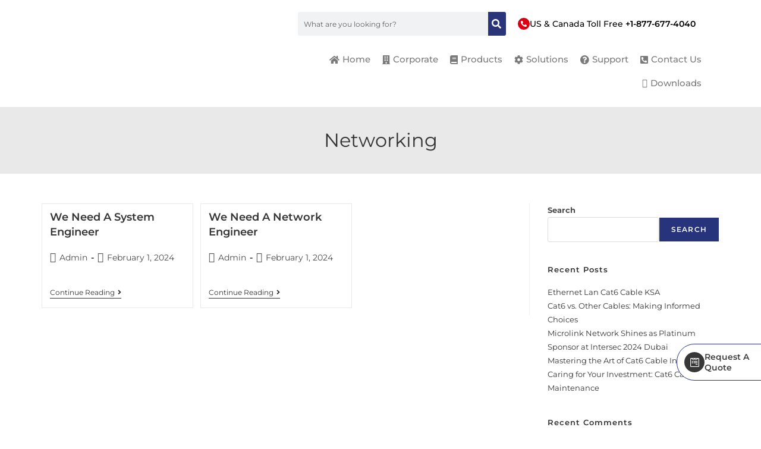

--- FILE ---
content_type: text/html; charset=UTF-8
request_url: https://microlinknet.com/job-category/networking/
body_size: 33536
content:
<!DOCTYPE html>
<html class="html" dir="ltr" lang="en-US" prefix="og: https://ogp.me/ns#">
<head>
	<meta charset="UTF-8">
	<link rel="profile" href="https://gmpg.org/xfn/11">

	<title>Networking - Welcome to MICROLINK NETWORKS LLC</title>

		<!-- All in One SEO 4.9.3 - aioseo.com -->
	<meta name="robots" content="max-image-preview:large" />
	<link rel="canonical" href="https://microlinknet.com/job-category/networking/" />
	<meta name="generator" content="All in One SEO (AIOSEO) 4.9.3" />
		<script type="application/ld+json" class="aioseo-schema">
			{"@context":"https:\/\/schema.org","@graph":[{"@type":"BreadcrumbList","@id":"https:\/\/microlinknet.com\/job-category\/networking\/#breadcrumblist","itemListElement":[{"@type":"ListItem","@id":"https:\/\/microlinknet.com#listItem","position":1,"name":"Home","item":"https:\/\/microlinknet.com","nextItem":{"@type":"ListItem","@id":"https:\/\/microlinknet.com\/job-category\/networking\/#listItem","name":"Networking"}},{"@type":"ListItem","@id":"https:\/\/microlinknet.com\/job-category\/networking\/#listItem","position":2,"name":"Networking","previousItem":{"@type":"ListItem","@id":"https:\/\/microlinknet.com#listItem","name":"Home"}}]},{"@type":"CollectionPage","@id":"https:\/\/microlinknet.com\/job-category\/networking\/#collectionpage","url":"https:\/\/microlinknet.com\/job-category\/networking\/","name":"Networking - Welcome to MICROLINK NETWORKS LLC","inLanguage":"en-US","isPartOf":{"@id":"https:\/\/microlinknet.com\/#website"},"breadcrumb":{"@id":"https:\/\/microlinknet.com\/job-category\/networking\/#breadcrumblist"}},{"@type":"Organization","@id":"https:\/\/microlinknet.com\/#organization","name":"Welcome to MICROLINK NETWORKS LLC","description":"Telecom & Data Center, Automations and Controls, Video Surveillance, Data Networks and Wifi, Signage and Magic Mirror, Parking Management","url":"https:\/\/microlinknet.com\/","logo":{"@type":"ImageObject","url":"https:\/\/microlinknet.com\/wp-content\/uploads\/2023\/04\/MICROLINK-logos-12.png","@id":"https:\/\/microlinknet.com\/job-category\/networking\/#organizationLogo","width":953,"height":247},"image":{"@id":"https:\/\/microlinknet.com\/job-category\/networking\/#organizationLogo"},"sameAs":["https:\/\/www.facebook.com\/microlinknetworks\/","https:\/\/www.instagram.com\/microlinknetworks\/","https:\/\/www.youtube.com\/channel\/UCLPcMJwsxTL3m9xcqnIplJA","https:\/\/www.linkedin.com\/company\/microlinknetworks\/"]},{"@type":"WebSite","@id":"https:\/\/microlinknet.com\/#website","url":"https:\/\/microlinknet.com\/","name":"Welcome to MICROLINK NETWORKS LLC","description":"Telecom & Data Center, Automations and Controls, Video Surveillance, Data Networks and Wifi, Signage and Magic Mirror, Parking Management","inLanguage":"en-US","publisher":{"@id":"https:\/\/microlinknet.com\/#organization"}}]}
		</script>
		<!-- All in One SEO -->

<meta name="viewport" content="width=device-width, initial-scale=1"><link rel='dns-prefetch' href='//fonts.googleapis.com' />
<link rel="alternate" type="application/rss+xml" title="Welcome to MICROLINK NETWORKS LLC &raquo; Feed" href="https://microlinknet.com/feed/" />
<link rel="alternate" type="application/rss+xml" title="Welcome to MICROLINK NETWORKS LLC &raquo; Comments Feed" href="https://microlinknet.com/comments/feed/" />
<link rel="alternate" type="application/rss+xml" title="Welcome to MICROLINK NETWORKS LLC &raquo; Networking Job Category Feed" href="https://microlinknet.com/job-category/networking/feed/" />
<style id='wp-img-auto-sizes-contain-inline-css'>
img:is([sizes=auto i],[sizes^="auto," i]){contain-intrinsic-size:3000px 1500px}
/*# sourceURL=wp-img-auto-sizes-contain-inline-css */
</style>
<link rel='stylesheet' id='dce-animations-css' href='https://microlinknet.com/wp-content/plugins/dynamic-content-for-elementor/assets/css/animations.css?ver=3.2.10' media='all' />

<style id='wp-emoji-styles-inline-css'>

	img.wp-smiley, img.emoji {
		display: inline !important;
		border: none !important;
		box-shadow: none !important;
		height: 1em !important;
		width: 1em !important;
		margin: 0 0.07em !important;
		vertical-align: -0.1em !important;
		background: none !important;
		padding: 0 !important;
	}
/*# sourceURL=wp-emoji-styles-inline-css */
</style>
<link rel='stylesheet' id='wp-block-library-css' href='https://microlinknet.com/wp-includes/css/dist/block-library/style.min.css?ver=6.9' media='all' />
<style id='wp-block-library-theme-inline-css'>
.wp-block-audio :where(figcaption){color:#555;font-size:13px;text-align:center}.is-dark-theme .wp-block-audio :where(figcaption){color:#ffffffa6}.wp-block-audio{margin:0 0 1em}.wp-block-code{border:1px solid #ccc;border-radius:4px;font-family:Menlo,Consolas,monaco,monospace;padding:.8em 1em}.wp-block-embed :where(figcaption){color:#555;font-size:13px;text-align:center}.is-dark-theme .wp-block-embed :where(figcaption){color:#ffffffa6}.wp-block-embed{margin:0 0 1em}.blocks-gallery-caption{color:#555;font-size:13px;text-align:center}.is-dark-theme .blocks-gallery-caption{color:#ffffffa6}:root :where(.wp-block-image figcaption){color:#555;font-size:13px;text-align:center}.is-dark-theme :root :where(.wp-block-image figcaption){color:#ffffffa6}.wp-block-image{margin:0 0 1em}.wp-block-pullquote{border-bottom:4px solid;border-top:4px solid;color:currentColor;margin-bottom:1.75em}.wp-block-pullquote :where(cite),.wp-block-pullquote :where(footer),.wp-block-pullquote__citation{color:currentColor;font-size:.8125em;font-style:normal;text-transform:uppercase}.wp-block-quote{border-left:.25em solid;margin:0 0 1.75em;padding-left:1em}.wp-block-quote cite,.wp-block-quote footer{color:currentColor;font-size:.8125em;font-style:normal;position:relative}.wp-block-quote:where(.has-text-align-right){border-left:none;border-right:.25em solid;padding-left:0;padding-right:1em}.wp-block-quote:where(.has-text-align-center){border:none;padding-left:0}.wp-block-quote.is-large,.wp-block-quote.is-style-large,.wp-block-quote:where(.is-style-plain){border:none}.wp-block-search .wp-block-search__label{font-weight:700}.wp-block-search__button{border:1px solid #ccc;padding:.375em .625em}:where(.wp-block-group.has-background){padding:1.25em 2.375em}.wp-block-separator.has-css-opacity{opacity:.4}.wp-block-separator{border:none;border-bottom:2px solid;margin-left:auto;margin-right:auto}.wp-block-separator.has-alpha-channel-opacity{opacity:1}.wp-block-separator:not(.is-style-wide):not(.is-style-dots){width:100px}.wp-block-separator.has-background:not(.is-style-dots){border-bottom:none;height:1px}.wp-block-separator.has-background:not(.is-style-wide):not(.is-style-dots){height:2px}.wp-block-table{margin:0 0 1em}.wp-block-table td,.wp-block-table th{word-break:normal}.wp-block-table :where(figcaption){color:#555;font-size:13px;text-align:center}.is-dark-theme .wp-block-table :where(figcaption){color:#ffffffa6}.wp-block-video :where(figcaption){color:#555;font-size:13px;text-align:center}.is-dark-theme .wp-block-video :where(figcaption){color:#ffffffa6}.wp-block-video{margin:0 0 1em}:root :where(.wp-block-template-part.has-background){margin-bottom:0;margin-top:0;padding:1.25em 2.375em}
/*# sourceURL=/wp-includes/css/dist/block-library/theme.min.css */
</style>
<style id='classic-theme-styles-inline-css'>
/*! This file is auto-generated */
.wp-block-button__link{color:#fff;background-color:#32373c;border-radius:9999px;box-shadow:none;text-decoration:none;padding:calc(.667em + 2px) calc(1.333em + 2px);font-size:1.125em}.wp-block-file__button{background:#32373c;color:#fff;text-decoration:none}
/*# sourceURL=/wp-includes/css/classic-themes.min.css */
</style>
<link rel='stylesheet' id='aioseo/css/src/vue/standalone/blocks/table-of-contents/global.scss-css' href='https://microlinknet.com/wp-content/plugins/all-in-one-seo-pack/dist/Lite/assets/css/table-of-contents/global.e90f6d47.css?ver=4.9.3' media='all' />
<link rel='stylesheet' id='wp-components-css' href='https://microlinknet.com/wp-includes/css/dist/components/style.min.css?ver=6.9' media='all' />
<link rel='stylesheet' id='wp-preferences-css' href='https://microlinknet.com/wp-includes/css/dist/preferences/style.min.css?ver=6.9' media='all' />
<link rel='stylesheet' id='wp-block-editor-css' href='https://microlinknet.com/wp-includes/css/dist/block-editor/style.min.css?ver=6.9' media='all' />
<link rel='stylesheet' id='wp-reusable-blocks-css' href='https://microlinknet.com/wp-includes/css/dist/reusable-blocks/style.min.css?ver=6.9' media='all' />
<link rel='stylesheet' id='wp-patterns-css' href='https://microlinknet.com/wp-includes/css/dist/patterns/style.min.css?ver=6.9' media='all' />
<link rel='stylesheet' id='wp-editor-css' href='https://microlinknet.com/wp-includes/css/dist/editor/style.min.css?ver=6.9' media='all' />
<link rel='stylesheet' id='sjb_shortcode_block-cgb-style-css-css' href='https://microlinknet.com/wp-content/plugins/simple-job-board/sjb-block/dist/blocks.style.build.css' media='all' />
<style id='global-styles-inline-css'>
:root{--wp--preset--aspect-ratio--square: 1;--wp--preset--aspect-ratio--4-3: 4/3;--wp--preset--aspect-ratio--3-4: 3/4;--wp--preset--aspect-ratio--3-2: 3/2;--wp--preset--aspect-ratio--2-3: 2/3;--wp--preset--aspect-ratio--16-9: 16/9;--wp--preset--aspect-ratio--9-16: 9/16;--wp--preset--color--black: #000000;--wp--preset--color--cyan-bluish-gray: #abb8c3;--wp--preset--color--white: #ffffff;--wp--preset--color--pale-pink: #f78da7;--wp--preset--color--vivid-red: #cf2e2e;--wp--preset--color--luminous-vivid-orange: #ff6900;--wp--preset--color--luminous-vivid-amber: #fcb900;--wp--preset--color--light-green-cyan: #7bdcb5;--wp--preset--color--vivid-green-cyan: #00d084;--wp--preset--color--pale-cyan-blue: #8ed1fc;--wp--preset--color--vivid-cyan-blue: #0693e3;--wp--preset--color--vivid-purple: #9b51e0;--wp--preset--gradient--vivid-cyan-blue-to-vivid-purple: linear-gradient(135deg,rgb(6,147,227) 0%,rgb(155,81,224) 100%);--wp--preset--gradient--light-green-cyan-to-vivid-green-cyan: linear-gradient(135deg,rgb(122,220,180) 0%,rgb(0,208,130) 100%);--wp--preset--gradient--luminous-vivid-amber-to-luminous-vivid-orange: linear-gradient(135deg,rgb(252,185,0) 0%,rgb(255,105,0) 100%);--wp--preset--gradient--luminous-vivid-orange-to-vivid-red: linear-gradient(135deg,rgb(255,105,0) 0%,rgb(207,46,46) 100%);--wp--preset--gradient--very-light-gray-to-cyan-bluish-gray: linear-gradient(135deg,rgb(238,238,238) 0%,rgb(169,184,195) 100%);--wp--preset--gradient--cool-to-warm-spectrum: linear-gradient(135deg,rgb(74,234,220) 0%,rgb(151,120,209) 20%,rgb(207,42,186) 40%,rgb(238,44,130) 60%,rgb(251,105,98) 80%,rgb(254,248,76) 100%);--wp--preset--gradient--blush-light-purple: linear-gradient(135deg,rgb(255,206,236) 0%,rgb(152,150,240) 100%);--wp--preset--gradient--blush-bordeaux: linear-gradient(135deg,rgb(254,205,165) 0%,rgb(254,45,45) 50%,rgb(107,0,62) 100%);--wp--preset--gradient--luminous-dusk: linear-gradient(135deg,rgb(255,203,112) 0%,rgb(199,81,192) 50%,rgb(65,88,208) 100%);--wp--preset--gradient--pale-ocean: linear-gradient(135deg,rgb(255,245,203) 0%,rgb(182,227,212) 50%,rgb(51,167,181) 100%);--wp--preset--gradient--electric-grass: linear-gradient(135deg,rgb(202,248,128) 0%,rgb(113,206,126) 100%);--wp--preset--gradient--midnight: linear-gradient(135deg,rgb(2,3,129) 0%,rgb(40,116,252) 100%);--wp--preset--font-size--small: 13px;--wp--preset--font-size--medium: 20px;--wp--preset--font-size--large: 36px;--wp--preset--font-size--x-large: 42px;--wp--preset--spacing--20: 0.44rem;--wp--preset--spacing--30: 0.67rem;--wp--preset--spacing--40: 1rem;--wp--preset--spacing--50: 1.5rem;--wp--preset--spacing--60: 2.25rem;--wp--preset--spacing--70: 3.38rem;--wp--preset--spacing--80: 5.06rem;--wp--preset--shadow--natural: 6px 6px 9px rgba(0, 0, 0, 0.2);--wp--preset--shadow--deep: 12px 12px 50px rgba(0, 0, 0, 0.4);--wp--preset--shadow--sharp: 6px 6px 0px rgba(0, 0, 0, 0.2);--wp--preset--shadow--outlined: 6px 6px 0px -3px rgb(255, 255, 255), 6px 6px rgb(0, 0, 0);--wp--preset--shadow--crisp: 6px 6px 0px rgb(0, 0, 0);}:where(.is-layout-flex){gap: 0.5em;}:where(.is-layout-grid){gap: 0.5em;}body .is-layout-flex{display: flex;}.is-layout-flex{flex-wrap: wrap;align-items: center;}.is-layout-flex > :is(*, div){margin: 0;}body .is-layout-grid{display: grid;}.is-layout-grid > :is(*, div){margin: 0;}:where(.wp-block-columns.is-layout-flex){gap: 2em;}:where(.wp-block-columns.is-layout-grid){gap: 2em;}:where(.wp-block-post-template.is-layout-flex){gap: 1.25em;}:where(.wp-block-post-template.is-layout-grid){gap: 1.25em;}.has-black-color{color: var(--wp--preset--color--black) !important;}.has-cyan-bluish-gray-color{color: var(--wp--preset--color--cyan-bluish-gray) !important;}.has-white-color{color: var(--wp--preset--color--white) !important;}.has-pale-pink-color{color: var(--wp--preset--color--pale-pink) !important;}.has-vivid-red-color{color: var(--wp--preset--color--vivid-red) !important;}.has-luminous-vivid-orange-color{color: var(--wp--preset--color--luminous-vivid-orange) !important;}.has-luminous-vivid-amber-color{color: var(--wp--preset--color--luminous-vivid-amber) !important;}.has-light-green-cyan-color{color: var(--wp--preset--color--light-green-cyan) !important;}.has-vivid-green-cyan-color{color: var(--wp--preset--color--vivid-green-cyan) !important;}.has-pale-cyan-blue-color{color: var(--wp--preset--color--pale-cyan-blue) !important;}.has-vivid-cyan-blue-color{color: var(--wp--preset--color--vivid-cyan-blue) !important;}.has-vivid-purple-color{color: var(--wp--preset--color--vivid-purple) !important;}.has-black-background-color{background-color: var(--wp--preset--color--black) !important;}.has-cyan-bluish-gray-background-color{background-color: var(--wp--preset--color--cyan-bluish-gray) !important;}.has-white-background-color{background-color: var(--wp--preset--color--white) !important;}.has-pale-pink-background-color{background-color: var(--wp--preset--color--pale-pink) !important;}.has-vivid-red-background-color{background-color: var(--wp--preset--color--vivid-red) !important;}.has-luminous-vivid-orange-background-color{background-color: var(--wp--preset--color--luminous-vivid-orange) !important;}.has-luminous-vivid-amber-background-color{background-color: var(--wp--preset--color--luminous-vivid-amber) !important;}.has-light-green-cyan-background-color{background-color: var(--wp--preset--color--light-green-cyan) !important;}.has-vivid-green-cyan-background-color{background-color: var(--wp--preset--color--vivid-green-cyan) !important;}.has-pale-cyan-blue-background-color{background-color: var(--wp--preset--color--pale-cyan-blue) !important;}.has-vivid-cyan-blue-background-color{background-color: var(--wp--preset--color--vivid-cyan-blue) !important;}.has-vivid-purple-background-color{background-color: var(--wp--preset--color--vivid-purple) !important;}.has-black-border-color{border-color: var(--wp--preset--color--black) !important;}.has-cyan-bluish-gray-border-color{border-color: var(--wp--preset--color--cyan-bluish-gray) !important;}.has-white-border-color{border-color: var(--wp--preset--color--white) !important;}.has-pale-pink-border-color{border-color: var(--wp--preset--color--pale-pink) !important;}.has-vivid-red-border-color{border-color: var(--wp--preset--color--vivid-red) !important;}.has-luminous-vivid-orange-border-color{border-color: var(--wp--preset--color--luminous-vivid-orange) !important;}.has-luminous-vivid-amber-border-color{border-color: var(--wp--preset--color--luminous-vivid-amber) !important;}.has-light-green-cyan-border-color{border-color: var(--wp--preset--color--light-green-cyan) !important;}.has-vivid-green-cyan-border-color{border-color: var(--wp--preset--color--vivid-green-cyan) !important;}.has-pale-cyan-blue-border-color{border-color: var(--wp--preset--color--pale-cyan-blue) !important;}.has-vivid-cyan-blue-border-color{border-color: var(--wp--preset--color--vivid-cyan-blue) !important;}.has-vivid-purple-border-color{border-color: var(--wp--preset--color--vivid-purple) !important;}.has-vivid-cyan-blue-to-vivid-purple-gradient-background{background: var(--wp--preset--gradient--vivid-cyan-blue-to-vivid-purple) !important;}.has-light-green-cyan-to-vivid-green-cyan-gradient-background{background: var(--wp--preset--gradient--light-green-cyan-to-vivid-green-cyan) !important;}.has-luminous-vivid-amber-to-luminous-vivid-orange-gradient-background{background: var(--wp--preset--gradient--luminous-vivid-amber-to-luminous-vivid-orange) !important;}.has-luminous-vivid-orange-to-vivid-red-gradient-background{background: var(--wp--preset--gradient--luminous-vivid-orange-to-vivid-red) !important;}.has-very-light-gray-to-cyan-bluish-gray-gradient-background{background: var(--wp--preset--gradient--very-light-gray-to-cyan-bluish-gray) !important;}.has-cool-to-warm-spectrum-gradient-background{background: var(--wp--preset--gradient--cool-to-warm-spectrum) !important;}.has-blush-light-purple-gradient-background{background: var(--wp--preset--gradient--blush-light-purple) !important;}.has-blush-bordeaux-gradient-background{background: var(--wp--preset--gradient--blush-bordeaux) !important;}.has-luminous-dusk-gradient-background{background: var(--wp--preset--gradient--luminous-dusk) !important;}.has-pale-ocean-gradient-background{background: var(--wp--preset--gradient--pale-ocean) !important;}.has-electric-grass-gradient-background{background: var(--wp--preset--gradient--electric-grass) !important;}.has-midnight-gradient-background{background: var(--wp--preset--gradient--midnight) !important;}.has-small-font-size{font-size: var(--wp--preset--font-size--small) !important;}.has-medium-font-size{font-size: var(--wp--preset--font-size--medium) !important;}.has-large-font-size{font-size: var(--wp--preset--font-size--large) !important;}.has-x-large-font-size{font-size: var(--wp--preset--font-size--x-large) !important;}
:where(.wp-block-post-template.is-layout-flex){gap: 1.25em;}:where(.wp-block-post-template.is-layout-grid){gap: 1.25em;}
:where(.wp-block-term-template.is-layout-flex){gap: 1.25em;}:where(.wp-block-term-template.is-layout-grid){gap: 1.25em;}
:where(.wp-block-columns.is-layout-flex){gap: 2em;}:where(.wp-block-columns.is-layout-grid){gap: 2em;}
:root :where(.wp-block-pullquote){font-size: 1.5em;line-height: 1.6;}
/*# sourceURL=global-styles-inline-css */
</style>
<link rel='stylesheet' id='simple-job-board-google-fonts-css' href='https://fonts.googleapis.com/css?family=Roboto%3A100%2C100i%2C300%2C300i%2C400%2C400i%2C500%2C500i%2C700%2C700i%2C900%2C900i&#038;ver=2.14.1' media='all' />
<link rel='stylesheet' id='sjb-fontawesome-css' href='https://microlinknet.com/wp-content/plugins/simple-job-board/includes/css/font-awesome.min.css?ver=5.15.4' media='all' />
<link rel='stylesheet' id='simple-job-board-jquery-ui-css' href='https://microlinknet.com/wp-content/plugins/simple-job-board/public/css/jquery-ui.css?ver=1.12.1' media='all' />
<link rel='stylesheet' id='simple-job-board-frontend-css' href='https://microlinknet.com/wp-content/plugins/simple-job-board/public/css/simple-job-board-public.css?ver=3.0.0' media='all' />
<link rel='stylesheet' id='oceanwp-style-css' href='https://microlinknet.com/wp-content/themes/oceanwp/assets/css/style.min.css?ver=1.0' media='all' />
<link rel='stylesheet' id='child-style-css' href='https://microlinknet.com/wp-content/themes/oceanwp-child-theme-master/style.css?ver=6.9' media='all' />
<link rel='stylesheet' id='elementor-frontend-css' href='https://microlinknet.com/wp-content/plugins/elementor/assets/css/frontend.min.css?ver=3.34.2' media='all' />
<link rel='stylesheet' id='elementor-post-181-css' href='https://microlinknet.com/wp-content/uploads/elementor/css/post-181.css?ver=1768939351' media='all' />
<link rel='stylesheet' id='elementor-post-38-css' href='https://microlinknet.com/wp-content/uploads/elementor/css/post-38.css?ver=1768939351' media='all' />
<link rel='stylesheet' id='font-awesome-css' href='https://microlinknet.com/wp-content/themes/oceanwp/assets/fonts/fontawesome/css/all.min.css?ver=6.7.2' media='all' />
<link rel='stylesheet' id='simple-line-icons-css' href='https://microlinknet.com/wp-content/themes/oceanwp/assets/css/third/simple-line-icons.min.css?ver=2.4.0' media='all' />
<link rel='stylesheet' id='oceanwp-google-font-montserrat-css' href='//fonts.googleapis.com/css?family=Montserrat%3A100%2C200%2C300%2C400%2C500%2C600%2C700%2C800%2C900%2C100i%2C200i%2C300i%2C400i%2C500i%2C600i%2C700i%2C800i%2C900i&#038;subset=latin&#038;display=swap&#038;ver=6.9' media='all' />
<link rel='stylesheet' id='oceanwp-google-font-rajdhani-css' href='//fonts.googleapis.com/css?family=Rajdhani%3A100%2C200%2C300%2C400%2C500%2C600%2C700%2C800%2C900%2C100i%2C200i%2C300i%2C400i%2C500i%2C600i%2C700i%2C800i%2C900i&#038;subset=latin&#038;display=swap&#038;ver=6.9' media='all' />
<link rel='stylesheet' id='widget-image-css' href='https://microlinknet.com/wp-content/plugins/elementor/assets/css/widget-image.min.css?ver=3.34.2' media='all' />
<link rel='stylesheet' id='widget-heading-css' href='https://microlinknet.com/wp-content/plugins/elementor/assets/css/widget-heading.min.css?ver=3.34.2' media='all' />
<link rel='stylesheet' id='widget-form-css' href='https://microlinknet.com/wp-content/plugins/elementor-pro/assets/css/widget-form.min.css?ver=3.30.1' media='all' />
<link rel='stylesheet' id='e-popup-css' href='https://microlinknet.com/wp-content/plugins/elementor-pro/assets/css/conditionals/popup.min.css?ver=3.30.1' media='all' />
<link rel='stylesheet' id='elementor-icons-css' href='https://microlinknet.com/wp-content/plugins/elementor/assets/lib/eicons/css/elementor-icons.min.css?ver=5.46.0' media='all' />
<link rel='stylesheet' id='elementor-post-15-css' href='https://microlinknet.com/wp-content/uploads/elementor/css/post-15.css?ver=1768939352' media='all' />
<link rel='stylesheet' id='dashicons-css' href='https://microlinknet.com/wp-includes/css/dashicons.min.css?ver=6.9' media='all' />
<link rel='stylesheet' id='elementor-post-2614-css' href='https://microlinknet.com/wp-content/uploads/elementor/css/post-2614.css?ver=1768939352' media='all' />
<link rel='stylesheet' id='oe-widgets-style-css' href='https://microlinknet.com/wp-content/plugins/ocean-extra/assets/css/widgets.css?ver=6.9' media='all' />
<link rel='stylesheet' id='elementor-gf-local-montserrat-css' href='https://microlinknet.com/wp-content/uploads/elementor/google-fonts/css/montserrat.css?ver=1742240752' media='all' />
<link rel='stylesheet' id='elementor-gf-local-poppins-css' href='https://microlinknet.com/wp-content/uploads/elementor/google-fonts/css/poppins.css?ver=1742240755' media='all' />
<link rel='stylesheet' id='elementor-icons-shared-0-css' href='https://microlinknet.com/wp-content/plugins/elementor/assets/lib/font-awesome/css/fontawesome.min.css?ver=5.15.3' media='all' />
<link rel='stylesheet' id='elementor-icons-fa-solid-css' href='https://microlinknet.com/wp-content/plugins/elementor/assets/lib/font-awesome/css/solid.min.css?ver=5.15.3' media='all' />
<link rel='stylesheet' id='elementor-icons-fa-brands-css' href='https://microlinknet.com/wp-content/plugins/elementor/assets/lib/font-awesome/css/brands.min.css?ver=5.15.3' media='all' />
<script src="https://microlinknet.com/wp-includes/js/jquery/jquery.min.js?ver=3.7.1" id="jquery-core-js"></script>
<script src="https://microlinknet.com/wp-includes/js/jquery/jquery-migrate.min.js?ver=3.4.1" id="jquery-migrate-js"></script>
<link rel="https://api.w.org/" href="https://microlinknet.com/wp-json/" /><link rel="alternate" title="JSON" type="application/json" href="https://microlinknet.com/wp-json/wp/v2/jobpost_category/23" /><link rel="EditURI" type="application/rsd+xml" title="RSD" href="https://microlinknet.com/xmlrpc.php?rsd" />
<meta name="generator" content="WordPress 6.9" />
            
                            <style type="text/css">
                    
                /* SJB Fonts */
                                        .sjb-page {
                            font-family: "Roboto", sans-serif;
                        }
                
                    /* Job Filters Background Color */
                    .sjb-page .sjb-filters
                    {
                        background-color: #f2f2f2;
                    }
                                                        
                    /* Listing & Detail Page Title Color */
                    .sjb-page .list-data .v1 .job-info a .job-title,
                    .sjb-page .list-data .v2 .job-info a .job-title,
                    .sjb-page .list-data .v1 .job-info a .company-name,
                    .sjb-page .list-data .v2 .job-info a .company-name              
                    {
                        color: #3b3a3c;
                    }                
                                                        
                    /* Job Detail Page Headings */
                    .sjb-page .sjb-detail .list-data .v1 h3,
                    .sjb-page .sjb-detail .list-data .v2 h3,
                    .sjb-page .sjb-detail .list-data ul li::before,
                    .sjb-page .sjb-detail .list-data .v1 .job-detail h3,
                    .sjb-page .sjb-detail .list-data .v2 .job-detail h3,
                    .sjb-page .sjb-archive-page .job-title,
                    .sjb-page .job-features h3
                    {
                        color: #293579; 
                    }
                                                        
                    /* Fontawesome Icon Color */
                    .sjb-page .list-data .v1 .job-type i,
                    .sjb-page .list-data .v1 .job-location i,
                    .sjb-page .list-data .v1 .job-date i,
                    .sjb-page .list-data .v2 .job-type i,
                    .sjb-page .list-data .v2 .job-location i,
                    .sjb-page .list-data .v2 .job-date i,
                    .sjb-page .sjb-detail .list-data .v2 .job-features .sjb-title-value h4 i,
                    .sjb-listing .list-data .v2 .job-features .sjb-title-value h4 i
                    {
                        color: #3b3a3c;
                    }

                    /* Fontawesome Text Color */
                    .sjb-page .list-data .v1 .job-type,
                    .sjb-page .list-data .v1 .job-location,
                    .sjb-page .list-data .v1 .job-date,
                    .sjb-page .list-data .v2 .job-type,
                    .sjb-page .list-data .v2 .job-location,
                    .sjb-page .list-data .v2 .job-date
                    {
                        color: #293579;
                    }
                                                        
                    /* Job Filters-> All Buttons Background Color */
                    .sjb-page .btn-primary,
                    .sjb-page .btn-primary:hover,
                    .sjb-page .btn-primary:active:hover,
                    .sjb-page .btn-primary:active:focus,
                    .sjb-page .sjb-detail .jobpost-form .file div,                
                    .sjb-page .sjb-detail .jobpost-form .file:hover div
                    {
                        background-color: #293579 !important;
                        border: none !important;
                        color: #fff !important;
                    }
                    
                    .sjb-page .sjb-listing a.sjb_view_more_btn,
                    .sjb-page .sjb-listing a.sjb_view_less_btn
                    {
                        
                        color: #293579 !important;
                    }

                    /* Pagination Text Color */
                    /* Pagination Background Color */                
                    .sjb-page .pagination li.list-item span.current,
                    .sjb-page .pagination li.list-item a:hover, 
                    .sjb-page .pagination li.list-item span.current:hover
                    {
                        background: #293579;
                        border-color: #293579;                    
                        color: #fff;
                    }
                                                        
                </style>        
                
<meta name="google-site-verification" content="fXOUloB520xVaArmcbpJJlJCf3tW7IAJLImbxlOs4cE" />

<!-- Google tag (gtag.js) -->
<script async src="https://www.googletagmanager.com/gtag/js?id=UA-260623246-1"></script>
<script>
  window.dataLayer = window.dataLayer || [];
  function gtag(){dataLayer.push(arguments);}
  gtag('js', new Date());

  gtag('config', 'UA-260623246-1');
</script>


<meta name="generator" content="Elementor 3.34.2; features: additional_custom_breakpoints; settings: css_print_method-external, google_font-enabled, font_display-auto">
			<style>
				.e-con.e-parent:nth-of-type(n+4):not(.e-lazyloaded):not(.e-no-lazyload),
				.e-con.e-parent:nth-of-type(n+4):not(.e-lazyloaded):not(.e-no-lazyload) * {
					background-image: none !important;
				}
				@media screen and (max-height: 1024px) {
					.e-con.e-parent:nth-of-type(n+3):not(.e-lazyloaded):not(.e-no-lazyload),
					.e-con.e-parent:nth-of-type(n+3):not(.e-lazyloaded):not(.e-no-lazyload) * {
						background-image: none !important;
					}
				}
				@media screen and (max-height: 640px) {
					.e-con.e-parent:nth-of-type(n+2):not(.e-lazyloaded):not(.e-no-lazyload),
					.e-con.e-parent:nth-of-type(n+2):not(.e-lazyloaded):not(.e-no-lazyload) * {
						background-image: none !important;
					}
				}
			</style>
			<link rel="icon" href="https://microlinknet.com/wp-content/uploads/2022/11/icon-microlinknet.png" sizes="32x32" />
<link rel="icon" href="https://microlinknet.com/wp-content/uploads/2022/11/icon-microlinknet.png" sizes="192x192" />
<link rel="apple-touch-icon" href="https://microlinknet.com/wp-content/uploads/2022/11/icon-microlinknet.png" />
<meta name="msapplication-TileImage" content="https://microlinknet.com/wp-content/uploads/2022/11/icon-microlinknet.png" />
		<style id="wp-custom-css">
			.twae-wrapper .twae-icon .twae_icon_text,.twae-wrapper .twae-icon i{font-size:18px !important}#post-10017 .thumbnail{text-align:center}#post-10017 .thumbnail img{height:600px;width:auto}.elementor-field-group-field_08a3082{margin:10px 0 0 0}#evaluation-form .elementor-field-type-html{font-weight:500;/* text-align:center;*/}.text-center{text-align:center}.pro-union{background-color:#c5d79b}.bg-ccc{background-color:#ccc}table.my-table{margin-bottom:0}table.my-table thead{background-color:#27347c}table.my-table th{color:#ffffff;font-weight:600;line-height:16px}table.my-table th:nth-child(1),table.my-table td:nth-child(1){width:25%}table.my-table td:nth-child(1){font-weight:500}table td,table.my-table td:nth-child(1),table.my-table td:nth-child(2){padding:6px 10px}table.my-table th,table.my-table td{border-bottom:none}table.my-table tbody tr:nth-child(even){background-color:#f1f1f1}.product-features h4{margin-bottom:0 !important}.product-features ul{margin-top:5px !important}.zoom .elementor-widget-container{overflow:hidden}.zoom .elementor-widget-container:hover img{transform:scale(1.1);transition:all 0.5s ease-out}.elementor-nav-menu .sub-arrow{line-height:1;padding:10px 0 10px 5px !important}.gt_switcher .gt_option{position:absolute !important;top:32px}#site-header nav ul li i{padding-right:5px}.sjb-page .btn-primary:hover{background-color:#e31f29 !important}.sjb-apply-now-btn{display:none}.sjb-page .sjb-listing .row{align-items:center}.my-btn .elementor-button-content-wrapper::after{content:url(/wp-content/uploads/2023/01/red-arrow1.png.webp);position:absolute;top:13px;right:30px;z-index:999}.theme-red h4 span{color:#d90013;font-weight:600}.my-desc p strong{color:#d90013}.blog-entry.post .thumbnail img,.related-thumb img{height:270px;object-fit:cover}.doc-btn .elementor-button-content-wrapper{display:-ms-block;display:block !important}.single-products .content-area{width:100%;padding-right:0;border:none}.single-products .entry-header,.single-products .thumbnail,.single-products aside{display:none}.elementor-flip-box__layer__title{margin-bottom:0;padding:0 15px}.elementor-flip-box__image img{height:340px;object-fit:cover;border-radius:10px 10px 0 0}navbar-nav-default .elementskit-dropdown-has>a .elementskit-submenu-indicator{margin:5px 0 0 4px;font-size:8px}.usa-bedge{position:absolute;z-index:99;left:auto;right:auto;top:auto;bottom:auto}.mg-top img{margin-top:-46px;padding:5px}.career-form input.wpcf7-form-control.has-spinner.wpcf7-submit{width:100%}header .elementskit-submenu-panel{padding:0}.certified img{padding:10px;background-color:#fff}.elementkit-tab-pane .elementor-heading-title{margin-bottom:0 !important}.ekit-wid-con .elementkit-tab-nav.elementskit_pregress_style .elementkit-nav-item .elementkit-nav-link::before{background-image:-webkit-gradient(linear,right top,left top,from(#e01f29),to(#b10e17));background-image:linear-gradient(270deg,#e01f29 0,#b10e17 100%)}.ekit-wid-con .elementkit-tab-nav.elementskit_pregress_style .elementkit-nav-item .elementkit-nav-link::after{background-image:-webkit-gradient(linear,right top,left top,from(#b10e17),to(#e01f29));background-image:linear-gradient(270deg,#b10e17 0,#e01f29 100%)}a:focus{outline:none !important}#sticky-contacts{position:fixed;bottom:100px;right:-70%;z-index:999}.switcher{width:130px !important}.switcher .selected a{width:118px !important}.switcher .option{position:absolute !important;width:128px !important}.swiper-pagination-bullet{height:7px !important;border-radius:0 !important}.mb-0{margin-bottom:0 !important}#site-logo #site-logo-inner a:hover img{-moz-opacity:1;-webkit-opacity:1;opacity:1}@media (max-device-width:1366px){#menu-row .elementor-col-66{width:100% !important}#menu-row .elementor-col-33{display:none}}@media (max-device-width:1440px){#mainBanner{padding:130px 0 130px 0 !important}}@media (max-device-width:1366px){#mainBanner{padding:80px 0 80px 0 !important}}@media (max-device-width:1200px){#logo-row .elementor-search-form--icon-search{width:350px !important;max-width:350px !important}@media (max-device-width:1024px){#menu-row .elementor-col-66{width:50% !important}#menu-row .elementor-col-33{display:block !important;width:50% !important}#logo-row .elementor-search-form--icon-search{width:230px !important;max-width:230px !important}}@media (max-device-width:767px){.iframe_withoutcookies{height:280px !important}#fixed-btn .elementor-widget-container{padding:12px 20px 3px 12px !important}.pum-theme-enterprise-blue .pum-container{padding 15px !important;width:85% !important}}		</style>
		<!-- OceanWP CSS -->
<style type="text/css">
/* Colors */a:hover,a.light:hover,.theme-heading .text::before,.theme-heading .text::after,#top-bar-content >a:hover,#top-bar-social li.oceanwp-email a:hover,#site-navigation-wrap .dropdown-menu >li >a:hover,#site-header.medium-header #medium-searchform button:hover,.oceanwp-mobile-menu-icon a:hover,.blog-entry.post .blog-entry-header .entry-title a:hover,.blog-entry.post .blog-entry-readmore a:hover,.blog-entry.thumbnail-entry .blog-entry-category a,ul.meta li a:hover,.dropcap,.single nav.post-navigation .nav-links .title,body .related-post-title a:hover,body #wp-calendar caption,body .contact-info-widget.default i,body .contact-info-widget.big-icons i,body .custom-links-widget .oceanwp-custom-links li a:hover,body .custom-links-widget .oceanwp-custom-links li a:hover:before,body .posts-thumbnails-widget li a:hover,body .social-widget li.oceanwp-email a:hover,.comment-author .comment-meta .comment-reply-link,#respond #cancel-comment-reply-link:hover,#footer-widgets .footer-box a:hover,#footer-bottom a:hover,#footer-bottom #footer-bottom-menu a:hover,.sidr a:hover,.sidr-class-dropdown-toggle:hover,.sidr-class-menu-item-has-children.active >a,.sidr-class-menu-item-has-children.active >a >.sidr-class-dropdown-toggle,input[type=checkbox]:checked:before{color:#27347c}.single nav.post-navigation .nav-links .title .owp-icon use,.blog-entry.post .blog-entry-readmore a:hover .owp-icon use,body .contact-info-widget.default .owp-icon use,body .contact-info-widget.big-icons .owp-icon use{stroke:#27347c}input[type="button"],input[type="reset"],input[type="submit"],button[type="submit"],.button,#site-navigation-wrap .dropdown-menu >li.btn >a >span,.thumbnail:hover i,.thumbnail:hover .link-post-svg-icon,.post-quote-content,.omw-modal .omw-close-modal,body .contact-info-widget.big-icons li:hover i,body .contact-info-widget.big-icons li:hover .owp-icon,body div.wpforms-container-full .wpforms-form input[type=submit],body div.wpforms-container-full .wpforms-form button[type=submit],body div.wpforms-container-full .wpforms-form .wpforms-page-button,.woocommerce-cart .wp-element-button,.woocommerce-checkout .wp-element-button,.wp-block-button__link{background-color:#27347c}.widget-title{border-color:#27347c}blockquote{border-color:#27347c}.wp-block-quote{border-color:#27347c}#searchform-dropdown{border-color:#27347c}.dropdown-menu .sub-menu{border-color:#27347c}.blog-entry.large-entry .blog-entry-readmore a:hover{border-color:#27347c}.oceanwp-newsletter-form-wrap input[type="email"]:focus{border-color:#27347c}.social-widget li.oceanwp-email a:hover{border-color:#27347c}#respond #cancel-comment-reply-link:hover{border-color:#27347c}body .contact-info-widget.big-icons li:hover i{border-color:#27347c}body .contact-info-widget.big-icons li:hover .owp-icon{border-color:#27347c}#footer-widgets .oceanwp-newsletter-form-wrap input[type="email"]:focus{border-color:#27347c}input[type="button"]:hover,input[type="reset"]:hover,input[type="submit"]:hover,button[type="submit"]:hover,input[type="button"]:focus,input[type="reset"]:focus,input[type="submit"]:focus,button[type="submit"]:focus,.button:hover,.button:focus,#site-navigation-wrap .dropdown-menu >li.btn >a:hover >span,.post-quote-author,.omw-modal .omw-close-modal:hover,body div.wpforms-container-full .wpforms-form input[type=submit]:hover,body div.wpforms-container-full .wpforms-form button[type=submit]:hover,body div.wpforms-container-full .wpforms-form .wpforms-page-button:hover,.woocommerce-cart .wp-element-button:hover,.woocommerce-checkout .wp-element-button:hover,.wp-block-button__link:hover{background-color:#23212c}a:hover{color:#e01f29}a:hover .owp-icon use{stroke:#e01f29}body .theme-button,body input[type="submit"],body button[type="submit"],body button,body .button,body div.wpforms-container-full .wpforms-form input[type=submit],body div.wpforms-container-full .wpforms-form button[type=submit],body div.wpforms-container-full .wpforms-form .wpforms-page-button,.woocommerce-cart .wp-element-button,.woocommerce-checkout .wp-element-button,.wp-block-button__link{background-color:#27347c}body .theme-button:hover,body input[type="submit"]:hover,body button[type="submit"]:hover,body button:hover,body .button:hover,body div.wpforms-container-full .wpforms-form input[type=submit]:hover,body div.wpforms-container-full .wpforms-form input[type=submit]:active,body div.wpforms-container-full .wpforms-form button[type=submit]:hover,body div.wpforms-container-full .wpforms-form button[type=submit]:active,body div.wpforms-container-full .wpforms-form .wpforms-page-button:hover,body div.wpforms-container-full .wpforms-form .wpforms-page-button:active,.woocommerce-cart .wp-element-button:hover,.woocommerce-checkout .wp-element-button:hover,.wp-block-button__link:hover{background-color:#e01f29}body .theme-button,body input[type="submit"],body button[type="submit"],body button,body .button,body div.wpforms-container-full .wpforms-form input[type=submit],body div.wpforms-container-full .wpforms-form button[type=submit],body div.wpforms-container-full .wpforms-form .wpforms-page-button,.woocommerce-cart .wp-element-button,.woocommerce-checkout .wp-element-button,.wp-block-button__link{border-color:#ffffff}body .theme-button:hover,body input[type="submit"]:hover,body button[type="submit"]:hover,body button:hover,body .button:hover,body div.wpforms-container-full .wpforms-form input[type=submit]:hover,body div.wpforms-container-full .wpforms-form input[type=submit]:active,body div.wpforms-container-full .wpforms-form button[type=submit]:hover,body div.wpforms-container-full .wpforms-form button[type=submit]:active,body div.wpforms-container-full .wpforms-form .wpforms-page-button:hover,body div.wpforms-container-full .wpforms-form .wpforms-page-button:active,.woocommerce-cart .wp-element-button:hover,.woocommerce-checkout .wp-element-button:hover,.wp-block-button__link:hover{border-color:#ffffff}form input[type="text"]:focus,form input[type="password"]:focus,form input[type="email"]:focus,form input[type="tel"]:focus,form input[type="url"]:focus,form input[type="search"]:focus,form textarea:focus,.select2-drop-active,.select2-dropdown-open.select2-drop-above .select2-choice,.select2-dropdown-open.select2-drop-above .select2-choices,.select2-drop.select2-drop-above.select2-drop-active,.select2-container-active .select2-choice,.select2-container-active .select2-choices{border-color:#e01f29}body div.wpforms-container-full .wpforms-form input:focus,body div.wpforms-container-full .wpforms-form textarea:focus,body div.wpforms-container-full .wpforms-form select:focus{border-color:#e01f29}.site-breadcrumbs a:hover,.background-image-page-header .site-breadcrumbs a:hover{color:#fcd615}.site-breadcrumbs a:hover .owp-icon use,.background-image-page-header .site-breadcrumbs a:hover .owp-icon use{stroke:#fcd615}/* OceanWP Style Settings CSS */.container{width:1140px}.theme-button,input[type="submit"],button[type="submit"],button,.button,body div.wpforms-container-full .wpforms-form input[type=submit],body div.wpforms-container-full .wpforms-form button[type=submit],body div.wpforms-container-full .wpforms-form .wpforms-page-button{border-style:solid}.theme-button,input[type="submit"],button[type="submit"],button,.button,body div.wpforms-container-full .wpforms-form input[type=submit],body div.wpforms-container-full .wpforms-form button[type=submit],body div.wpforms-container-full .wpforms-form .wpforms-page-button{border-width:1px}form input[type="text"],form input[type="password"],form input[type="email"],form input[type="url"],form input[type="date"],form input[type="month"],form input[type="time"],form input[type="datetime"],form input[type="datetime-local"],form input[type="week"],form input[type="number"],form input[type="search"],form input[type="tel"],form input[type="color"],form select,form textarea,.woocommerce .woocommerce-checkout .select2-container--default .select2-selection--single{border-style:solid}body div.wpforms-container-full .wpforms-form input[type=date],body div.wpforms-container-full .wpforms-form input[type=datetime],body div.wpforms-container-full .wpforms-form input[type=datetime-local],body div.wpforms-container-full .wpforms-form input[type=email],body div.wpforms-container-full .wpforms-form input[type=month],body div.wpforms-container-full .wpforms-form input[type=number],body div.wpforms-container-full .wpforms-form input[type=password],body div.wpforms-container-full .wpforms-form input[type=range],body div.wpforms-container-full .wpforms-form input[type=search],body div.wpforms-container-full .wpforms-form input[type=tel],body div.wpforms-container-full .wpforms-form input[type=text],body div.wpforms-container-full .wpforms-form input[type=time],body div.wpforms-container-full .wpforms-form input[type=url],body div.wpforms-container-full .wpforms-form input[type=week],body div.wpforms-container-full .wpforms-form select,body div.wpforms-container-full .wpforms-form textarea{border-style:solid}form input[type="text"],form input[type="password"],form input[type="email"],form input[type="url"],form input[type="date"],form input[type="month"],form input[type="time"],form input[type="datetime"],form input[type="datetime-local"],form input[type="week"],form input[type="number"],form input[type="search"],form input[type="tel"],form input[type="color"],form select,form textarea{border-radius:3px}body div.wpforms-container-full .wpforms-form input[type=date],body div.wpforms-container-full .wpforms-form input[type=datetime],body div.wpforms-container-full .wpforms-form input[type=datetime-local],body div.wpforms-container-full .wpforms-form input[type=email],body div.wpforms-container-full .wpforms-form input[type=month],body div.wpforms-container-full .wpforms-form input[type=number],body div.wpforms-container-full .wpforms-form input[type=password],body div.wpforms-container-full .wpforms-form input[type=range],body div.wpforms-container-full .wpforms-form input[type=search],body div.wpforms-container-full .wpforms-form input[type=tel],body div.wpforms-container-full .wpforms-form input[type=text],body div.wpforms-container-full .wpforms-form input[type=time],body div.wpforms-container-full .wpforms-form input[type=url],body div.wpforms-container-full .wpforms-form input[type=week],body div.wpforms-container-full .wpforms-form select,body div.wpforms-container-full .wpforms-form textarea{border-radius:3px}/* Header */#site-navigation-wrap .dropdown-menu >li >a,#site-navigation-wrap .dropdown-menu >li >span.opl-logout-link,.oceanwp-mobile-menu-icon a,.mobile-menu-close,.after-header-content-inner >a{line-height:72px}#site-header.has-header-media .overlay-header-media{background-color:rgba(0,0,0,0.5)}#site-logo #site-logo-inner a img,#site-header.center-header #site-navigation-wrap .middle-site-logo a img{max-width:204px}#site-navigation-wrap .dropdown-menu >li >a,.oceanwp-mobile-menu-icon a,#searchform-header-replace-close{color:rgba(10,10,10,0.62)}#site-navigation-wrap .dropdown-menu >li >a .owp-icon use,.oceanwp-mobile-menu-icon a .owp-icon use,#searchform-header-replace-close .owp-icon use{stroke:rgba(10,10,10,0.62)}#site-navigation-wrap .dropdown-menu >li >a:hover,.oceanwp-mobile-menu-icon a:hover,#searchform-header-replace-close:hover{color:#e01f29}#site-navigation-wrap .dropdown-menu >li >a:hover .owp-icon use,.oceanwp-mobile-menu-icon a:hover .owp-icon use,#searchform-header-replace-close:hover .owp-icon use{stroke:#e01f29}#site-navigation-wrap .dropdown-menu >.current-menu-item >a,#site-navigation-wrap .dropdown-menu >.current-menu-ancestor >a,#site-navigation-wrap .dropdown-menu >.current-menu-item >a:hover,#site-navigation-wrap .dropdown-menu >.current-menu-ancestor >a:hover{color:#27347c}.dropdown-menu .sub-menu,#searchform-dropdown,.current-shop-items-dropdown{border-color:#e01f29}.oceanwp-social-menu ul li a,.oceanwp-social-menu .colored ul li a,.oceanwp-social-menu .minimal ul li a,.oceanwp-social-menu .dark ul li a{font-size:15px}.oceanwp-social-menu ul li a .owp-icon,.oceanwp-social-menu .colored ul li a .owp-icon,.oceanwp-social-menu .minimal ul li a .owp-icon,.oceanwp-social-menu .dark ul li a .owp-icon{width:15px;height:15px}.oceanwp-social-menu ul li a{padding:2px}.oceanwp-social-menu.simple-social ul li a{background-color:#0a0a0a}.oceanwp-social-menu.simple-social ul li a{color:#3f3f3f}.oceanwp-social-menu.simple-social ul li a .owp-icon use{stroke:#3f3f3f}body .sidr a:hover,body .sidr-class-dropdown-toggle:hover,body .sidr-class-dropdown-toggle .fa,body .sidr-class-menu-item-has-children.active >a,body .sidr-class-menu-item-has-children.active >a >.sidr-class-dropdown-toggle,#mobile-dropdown ul li a:hover,#mobile-dropdown ul li a .dropdown-toggle:hover,#mobile-dropdown .menu-item-has-children.active >a,#mobile-dropdown .menu-item-has-children.active >a >.dropdown-toggle,#mobile-fullscreen ul li a:hover,#mobile-fullscreen .oceanwp-social-menu.simple-social ul li a:hover{color:#e01f29}#mobile-fullscreen a.close:hover .close-icon-inner,#mobile-fullscreen a.close:hover .close-icon-inner::after{background-color:#e01f29}/* Topbar */#top-bar{padding:0}/* Blog CSS */.ocean-single-post-header ul.meta-item li a:hover{color:#333333}/* Footer Widgets */#footer-widgets{padding:0}#footer-widgets{background-color:#ffffff}.page-header{background-color:#e9e9e9}/* Typography */body{font-family:Montserrat;font-size:14px;line-height:1.8}h1,h2,h3,h4,h5,h6,.theme-heading,.widget-title,.oceanwp-widget-recent-posts-title,.comment-reply-title,.entry-title,.sidebar-box .widget-title{line-height:1.4}h1{font-size:23px;line-height:1.4}h2{font-size:20px;line-height:1.4}h3{font-size:18px;line-height:1.4}h4{font-size:17px;line-height:1.4}h5{font-size:14px;line-height:1.4}h6{font-size:15px;line-height:1.4}.page-header .page-header-title,.page-header.background-image-page-header .page-header-title{font-size:32px;line-height:1.4}.page-header .page-subheading{font-size:15px;line-height:1.8}.site-breadcrumbs,.site-breadcrumbs a{font-size:13px;line-height:1.4}#top-bar-content,#top-bar-social-alt{font-size:12px;line-height:1.8}#site-logo a.site-logo-text{font-size:24px;line-height:1.8}#site-navigation-wrap .dropdown-menu >li >a,#site-header.full_screen-header .fs-dropdown-menu >li >a,#site-header.top-header #site-navigation-wrap .dropdown-menu >li >a,#site-header.center-header #site-navigation-wrap .dropdown-menu >li >a,#site-header.medium-header #site-navigation-wrap .dropdown-menu >li >a,.oceanwp-mobile-menu-icon a{font-family:Rajdhani;font-size:16px;font-weight:600;text-transform:uppercase}.dropdown-menu ul li a.menu-link,#site-header.full_screen-header .fs-dropdown-menu ul.sub-menu li a{font-size:12px;line-height:1.2;letter-spacing:.6px}.sidr-class-dropdown-menu li a,a.sidr-class-toggle-sidr-close,#mobile-dropdown ul li a,body #mobile-fullscreen ul li a{font-size:14px;line-height:1.8}.blog-entry.post .blog-entry-header .entry-title a{font-size:24px;line-height:1.4}.ocean-single-post-header .single-post-title{font-size:34px;line-height:1.4;letter-spacing:.6px}.ocean-single-post-header ul.meta-item li,.ocean-single-post-header ul.meta-item li a{font-size:13px;line-height:1.4;letter-spacing:.6px}.ocean-single-post-header .post-author-name,.ocean-single-post-header .post-author-name a{font-size:14px;line-height:1.4;letter-spacing:.6px}.ocean-single-post-header .post-author-description{font-size:12px;line-height:1.4;letter-spacing:.6px}.single-post .entry-title{line-height:1.4;letter-spacing:.6px}.single-post ul.meta li,.single-post ul.meta li a{font-size:14px;line-height:1.4;letter-spacing:.6px}.sidebar-box .widget-title,.sidebar-box.widget_block .wp-block-heading{font-size:13px;line-height:1;letter-spacing:1px}#footer-widgets .footer-box .widget-title{font-size:13px;line-height:1;letter-spacing:1px}#footer-bottom #copyright{font-size:12px;line-height:1}#footer-bottom #footer-bottom-menu{font-size:12px;line-height:1}.woocommerce-store-notice.demo_store{line-height:2;letter-spacing:1.5px}.demo_store .woocommerce-store-notice__dismiss-link{line-height:2;letter-spacing:1.5px}.woocommerce ul.products li.product li.title h2,.woocommerce ul.products li.product li.title a{font-size:14px;line-height:1.5}.woocommerce ul.products li.product li.category,.woocommerce ul.products li.product li.category a{font-size:12px;line-height:1}.woocommerce ul.products li.product .price{font-size:18px;line-height:1}.woocommerce ul.products li.product .button,.woocommerce ul.products li.product .product-inner .added_to_cart{font-size:12px;line-height:1.5;letter-spacing:1px}.woocommerce ul.products li.owp-woo-cond-notice span,.woocommerce ul.products li.owp-woo-cond-notice a{font-size:16px;line-height:1;letter-spacing:1px;font-weight:600;text-transform:capitalize}.woocommerce div.product .product_title{font-size:24px;line-height:1.4;letter-spacing:.6px}.woocommerce div.product p.price{font-size:36px;line-height:1}.woocommerce .owp-btn-normal .summary form button.button,.woocommerce .owp-btn-big .summary form button.button,.woocommerce .owp-btn-very-big .summary form button.button{font-size:12px;line-height:1.5;letter-spacing:1px;text-transform:uppercase}.woocommerce div.owp-woo-single-cond-notice span,.woocommerce div.owp-woo-single-cond-notice a{font-size:18px;line-height:2;letter-spacing:1.5px;font-weight:600;text-transform:capitalize}.ocean-preloader--active .preloader-after-content{font-size:20px;line-height:1.8;letter-spacing:.6px}
</style></head>

<body class="archive tax-jobpost_category term-networking term-23 wp-custom-logo wp-embed-responsive wp-theme-oceanwp wp-child-theme-oceanwp-child-theme-master oceanwp-child-theme sjb oceanwp-theme dropdown-mobile no-header-border default-breakpoint has-sidebar content-right-sidebar has-blog-grid elementor-default elementor-kit-15" itemscope="itemscope" itemtype="https://schema.org/WebPage">

	
	
	<div id="outer-wrap" class="site clr">

		<a class="skip-link screen-reader-text" href="#main">Skip to content</a>

		
		<div id="wrap" class="clr">

			
			
<header id="site-header" class="custom-header clr" data-height="72" itemscope="itemscope" itemtype="https://schema.org/WPHeader" role="banner">

	
		

<div id="site-header-inner" class="clr container">

			<div data-elementor-type="wp-post" data-elementor-id="181" class="elementor elementor-181" data-elementor-post-type="oceanwp_library">
						<section class="elementor-section elementor-top-section elementor-element elementor-element-b19f9e0 elementor-section-full_width elementor-section-stretched elementor-section-height-default elementor-section-height-default" data-id="b19f9e0" data-element_type="section" data-settings="{&quot;stretch_section&quot;:&quot;section-stretched&quot;}">
						<div class="elementor-container elementor-column-gap-default">
					<div class="elementor-column elementor-col-100 elementor-top-column elementor-element elementor-element-7b85517" data-id="7b85517" data-element_type="column">
			<div class="elementor-widget-wrap elementor-element-populated">
						<section class="elementor-section elementor-inner-section elementor-element elementor-element-22bef42 elementor-section-content-middle elementor-section-full_width elementor-section-height-default elementor-section-height-default" data-id="22bef42" data-element_type="section">
						<div class="elementor-container elementor-column-gap-default">
					<div class="elementor-column elementor-col-100 elementor-inner-column elementor-element elementor-element-0862ce6" data-id="0862ce6" data-element_type="column">
			<div class="elementor-widget-wrap elementor-element-populated">
						<div class="elementor-element elementor-element-c807d1d elementor-hidden-desktop elementor-hidden-tablet elementor-widget elementor-widget-theme-site-logo elementor-widget-image" data-id="c807d1d" data-element_type="widget" data-widget_type="theme-site-logo.default">
				<div class="elementor-widget-container">
											<a href="/home/">
			<img fetchpriority="high" width="953" height="247" src="https://microlinknet.com/wp-content/uploads/2023/04/MICROLINK-logos-12.png" class="attachment-full size-full wp-image-6501" alt="" srcset="https://microlinknet.com/wp-content/uploads/2023/04/MICROLINK-logos-12.png 953w, https://microlinknet.com/wp-content/uploads/2023/04/MICROLINK-logos-12-300x78.png 300w, https://microlinknet.com/wp-content/uploads/2023/04/MICROLINK-logos-12-768x199.png 768w, https://microlinknet.com/wp-content/uploads/2023/04/MICROLINK-logos-12-600x156.png 600w" sizes="(max-width: 953px) 100vw, 953px" />				</a>
											</div>
				</div>
				<div class="elementor-element elementor-element-4716974 elementor-widget-mobile__width-inherit elementor-widget__width-initial elementor-search-form--skin-classic elementor-search-form--button-type-icon elementor-search-form--icon-search elementor-widget elementor-widget-search-form" data-id="4716974" data-element_type="widget" data-settings="{&quot;skin&quot;:&quot;classic&quot;}" data-widget_type="search-form.default">
				<div class="elementor-widget-container">
							<search role="search">
			<form class="elementor-search-form" action="https://microlinknet.com" method="get">
												<div class="elementor-search-form__container">
					<label class="elementor-screen-only" for="elementor-search-form-4716974">Search</label>

					
					<input id="elementor-search-form-4716974" placeholder="What are you looking for?" class="elementor-search-form__input" type="search" name="s" value="">
					
											<button class="elementor-search-form__submit" type="submit" aria-label="Search">
															<i aria-hidden="true" class="fas fa-search"></i>													</button>
					
									</div>
			</form>
		</search>
						</div>
				</div>
				<div class="elementor-element elementor-element-4c3cf44 elementor-view-stacked elementor-position-inline-start elementor-widget__width-auto elementor-mobile-position-inline-start elementor-shape-circle elementor-widget elementor-widget-icon-box" data-id="4c3cf44" data-element_type="widget" data-widget_type="icon-box.default">
				<div class="elementor-widget-container">
							<div class="elementor-icon-box-wrapper">

						<div class="elementor-icon-box-icon">
				<a href="tel:+1-877-677-4040" class="elementor-icon" tabindex="-1" aria-label="US &amp; Canada Toll Free &lt;b&gt;+1-877-677-4040&lt;/b&gt;">
				<i aria-hidden="true" class="fas fa-phone-alt"></i>				</a>
			</div>
			
						<div class="elementor-icon-box-content">

									<h3 class="elementor-icon-box-title">
						<a href="tel:+1-877-677-4040" >
							US &amp; Canada Toll Free <b>+1-877-677-4040</b>						</a>
					</h3>
				
				
			</div>
			
		</div>
						</div>
				</div>
				<div class="elementor-element elementor-element-de5af95 elementor-widget__width-auto elementor-hidden-mobile elementor-widget elementor-widget-shortcode" data-id="de5af95" data-element_type="widget" data-widget_type="shortcode.default">
				<div class="elementor-widget-container">
							<div class="elementor-shortcode"><div class="gtranslate_wrapper" id="gt-wrapper-20658990"></div></div>
						</div>
				</div>
					</div>
		</div>
					</div>
		</section>
				<section class="elementor-section elementor-inner-section elementor-element elementor-element-bd3e799 elementor-section-full_width elementor-section-content-middle elementor-section-height-default elementor-section-height-default" data-id="bd3e799" data-element_type="section">
						<div class="elementor-container elementor-column-gap-default">
					<div class="elementor-column elementor-col-33 elementor-inner-column elementor-element elementor-element-815b6a0 elementor-hidden-mobile" data-id="815b6a0" data-element_type="column">
			<div class="elementor-widget-wrap elementor-element-populated">
						<div class="elementor-element elementor-element-986827a elementor-widget elementor-widget-theme-site-logo elementor-widget-image" data-id="986827a" data-element_type="widget" data-widget_type="theme-site-logo.default">
				<div class="elementor-widget-container">
											<a href="/home/">
			<img fetchpriority="high" width="953" height="247" src="https://microlinknet.com/wp-content/uploads/2023/04/MICROLINK-logos-12.png" class="attachment-full size-full wp-image-6501" alt="" srcset="https://microlinknet.com/wp-content/uploads/2023/04/MICROLINK-logos-12.png 953w, https://microlinknet.com/wp-content/uploads/2023/04/MICROLINK-logos-12-300x78.png 300w, https://microlinknet.com/wp-content/uploads/2023/04/MICROLINK-logos-12-768x199.png 768w, https://microlinknet.com/wp-content/uploads/2023/04/MICROLINK-logos-12-600x156.png 600w" sizes="(max-width: 953px) 100vw, 953px" />				</a>
											</div>
				</div>
					</div>
		</div>
				<div class="elementor-column elementor-col-66 elementor-inner-column elementor-element elementor-element-da77561" data-id="da77561" data-element_type="column">
			<div class="elementor-widget-wrap elementor-element-populated">
						<div class="elementor-element elementor-element-2ebe5d3 elementor-nav-menu__align-end elementor-nav-menu--dropdown-mobile elementor-nav-menu--stretch elementor-widget__width-auto elementor-nav-menu__text-align-aside elementor-nav-menu--toggle elementor-nav-menu--burger elementor-widget elementor-widget-nav-menu" data-id="2ebe5d3" data-element_type="widget" data-settings="{&quot;full_width&quot;:&quot;stretch&quot;,&quot;layout&quot;:&quot;horizontal&quot;,&quot;submenu_icon&quot;:{&quot;value&quot;:&quot;&lt;i class=\&quot;fas fa-caret-down\&quot;&gt;&lt;\/i&gt;&quot;,&quot;library&quot;:&quot;fa-solid&quot;},&quot;toggle&quot;:&quot;burger&quot;}" data-widget_type="nav-menu.default">
				<div class="elementor-widget-container">
								<nav aria-label="Menu" class="elementor-nav-menu--main elementor-nav-menu__container elementor-nav-menu--layout-horizontal e--pointer-none">
				<ul id="menu-1-2ebe5d3" class="elementor-nav-menu"><li class="menu-item menu-item-type-post_type menu-item-object-page menu-item-2961"><a href="https://microlinknet.com/home/" class="elementor-item"><i class="icon before fas fa-home" aria-hidden="true"></i><span class="menu-text">Home</span></a></li>
<li class="menu-item menu-item-type-custom menu-item-object-custom menu-item-has-children menu-item-3554"><a href="#" class="elementor-item elementor-item-anchor"><i class="icon before fas fa-building" aria-hidden="true"></i><span class="menu-text">Corporate</span></a>
<ul class="sub-menu elementor-nav-menu--dropdown">
	<li class="menu-item menu-item-type-post_type menu-item-object-page menu-item-5482"><a href="https://microlinknet.com/about-us/" class="elementor-sub-item">About Us</a></li>
	<li class="menu-item menu-item-type-post_type menu-item-object-page menu-item-3596"><a href="https://microlinknet.com/product-compliance/" class="elementor-sub-item">Product Compliance</a></li>
	<li class="menu-item menu-item-type-post_type menu-item-object-page menu-item-3595"><a href="https://microlinknet.com/press-release/" class="elementor-sub-item">Press Release</a></li>
	<li class="menu-item menu-item-type-post_type menu-item-object-page menu-item-7637"><a href="https://microlinknet.com/careers/" class="elementor-sub-item">Careers</a></li>
</ul>
</li>
<li class="menu-item menu-item-type-custom menu-item-object-custom menu-item-has-children menu-item-3558"><a href="#" class="elementor-item elementor-item-anchor"><i class="icon before fas fa-book" aria-hidden="true"></i><span class="menu-text">Products</span></a>
<ul class="sub-menu elementor-nav-menu--dropdown">
	<li class="menu-item menu-item-type-post_type menu-item-object-page menu-item-has-children menu-item-3556"><a href="https://microlinknet.com/infrastructure/" class="elementor-sub-item">Infrastructure</a>
	<ul class="sub-menu elementor-nav-menu--dropdown">
		<li class="menu-item menu-item-type-post_type menu-item-object-page menu-item-3879"><a href="https://microlinknet.com/fiber-systems/" class="elementor-sub-item">Fiber Systems</a></li>
		<li class="menu-item menu-item-type-post_type menu-item-object-page menu-item-3880"><a href="https://microlinknet.com/copper-systems/" class="elementor-sub-item">Copper Systems</a></li>
		<li class="menu-item menu-item-type-post_type menu-item-object-page menu-item-3937"><a href="https://microlinknet.com/cables/" class="elementor-sub-item">Cables</a></li>
		<li class="menu-item menu-item-type-post_type menu-item-object-page menu-item-4327"><a href="https://microlinknet.com/racks-and-enclosures/" class="elementor-sub-item">Racks and Enclosures</a></li>
		<li class="menu-item menu-item-type-post_type menu-item-object-page menu-item-4326"><a href="https://microlinknet.com/cable-management/" class="elementor-sub-item">Cable Management</a></li>
	</ul>
</li>
	<li class="menu-item menu-item-type-post_type menu-item-object-page menu-item-has-children menu-item-3555"><a href="https://microlinknet.com/data-centers/" class="elementor-sub-item">Data Centers</a>
	<ul class="sub-menu elementor-nav-menu--dropdown">
		<li class="menu-item menu-item-type-post_type menu-item-object-page menu-item-4332"><a href="https://microlinknet.com/ultra-high-density-panels/" class="elementor-sub-item">Ultra High Density Panels</a></li>
		<li class="menu-item menu-item-type-post_type menu-item-object-page menu-item-4330"><a href="https://microlinknet.com/pre-terminated-trunks/" class="elementor-sub-item">Pre-Terminated Trunks</a></li>
		<li class="menu-item menu-item-type-post_type menu-item-object-page menu-item-4333"><a href="https://microlinknet.com/fiber-raceway-system/" class="elementor-sub-item">Fiber Raceway System</a></li>
		<li class="menu-item menu-item-type-post_type menu-item-object-page menu-item-4331"><a href="https://microlinknet.com/racks-aisle-containment/" class="elementor-sub-item">Racks Aisle Containment</a></li>
		<li class="menu-item menu-item-type-post_type menu-item-object-page menu-item-4466"><a href="https://microlinknet.com/intelligent-patching-solution/" class="elementor-sub-item">Intelligent Patching Solution</a></li>
	</ul>
</li>
	<li class="menu-item menu-item-type-post_type menu-item-object-page menu-item-has-children menu-item-3557"><a href="https://microlinknet.com/power-distribution/" class="elementor-sub-item">Power Distribution</a>
	<ul class="sub-menu elementor-nav-menu--dropdown">
		<li class="menu-item menu-item-type-post_type menu-item-object-page menu-item-4468"><a href="https://microlinknet.com/rack-mount/" class="elementor-sub-item">Rack Mount PDU</a></li>
		<li class="menu-item menu-item-type-post_type menu-item-object-page menu-item-9356"><a href="https://microlinknet.com/vertical-rack-pdu/" class="elementor-sub-item">Vertical Rack PDU</a></li>
		<li class="menu-item menu-item-type-post_type menu-item-object-page menu-item-4467"><a href="https://microlinknet.com/pde/" class="elementor-sub-item">PDE</a></li>
		<li class="menu-item menu-item-type-post_type menu-item-object-page menu-item-4470"><a href="https://microlinknet.com/intelligent-pdu/" class="elementor-sub-item">Intelligent PDU</a></li>
		<li class="menu-item menu-item-type-post_type menu-item-object-page menu-item-4471"><a href="https://microlinknet.com/grounding-kits/" class="elementor-sub-item">Grounding Kits</a></li>
		<li class="menu-item menu-item-type-post_type menu-item-object-page menu-item-4472"><a href="https://microlinknet.com/locking-power-cables/" class="elementor-sub-item">Locking Power Cables</a></li>
	</ul>
</li>
</ul>
</li>
<li class="menu-item menu-item-type-custom menu-item-object-custom menu-item-has-children menu-item-9434"><a href="#" class="elementor-item elementor-item-anchor"><i class="icon before fas fa-cog" aria-hidden="true"></i><span class="menu-text">Solutions</span></a>
<ul class="sub-menu elementor-nav-menu--dropdown">
	<li class="menu-item menu-item-type-post_type menu-item-object-page menu-item-9436"><a href="https://microlinknet.com/education/" class="elementor-sub-item">Education</a></li>
	<li class="menu-item menu-item-type-post_type menu-item-object-page menu-item-9435"><a href="https://microlinknet.com/government/" class="elementor-sub-item">Government</a></li>
	<li class="menu-item menu-item-type-post_type menu-item-object-page menu-item-9437"><a href="https://microlinknet.com/healthcare/" class="elementor-sub-item">Healthcare</a></li>
	<li class="menu-item menu-item-type-post_type menu-item-object-page menu-item-9438"><a href="https://microlinknet.com/hospitality/" class="elementor-sub-item">Hospitality</a></li>
	<li class="menu-item menu-item-type-post_type menu-item-object-page menu-item-9439"><a href="https://microlinknet.com/oil-and-gas/" class="elementor-sub-item">Oil &#038; Gas</a></li>
</ul>
</li>
<li class="menu-item menu-item-type-custom menu-item-object-custom menu-item-has-children menu-item-3559"><a href="#" class="elementor-item elementor-item-anchor"><i class="icon before fas fa-question-circle" aria-hidden="true"></i><span class="menu-text">Support</span></a>
<ul class="sub-menu elementor-nav-menu--dropdown">
	<li class="menu-item menu-item-type-post_type menu-item-object-page menu-item-3562"><a href="https://microlinknet.com/training-program/" class="elementor-sub-item">Training Program</a></li>
	<li class="menu-item menu-item-type-post_type menu-item-object-page menu-item-3561"><a href="https://microlinknet.com/product-warranty/" class="elementor-sub-item">Product Warranty</a></li>
	<li class="menu-item menu-item-type-post_type menu-item-object-page menu-item-3560"><a href="https://microlinknet.com/performance-test/" class="elementor-sub-item">Performance Test</a></li>
</ul>
</li>
<li class="menu-item menu-item-type-post_type menu-item-object-page menu-item-3563"><a href="https://microlinknet.com/contact-us/" class="elementor-item"><i class="icon before fas fa-phone-square-alt" aria-hidden="true"></i><span class="menu-text">Contact Us</span></a></li>
<li class="menu-item menu-item-type-custom menu-item-object-custom menu-item-has-children menu-item-3564"><a href="#" class="elementor-item elementor-item-anchor"><i class="icon before far fa-arrow-alt-circle-down" aria-hidden="true"></i><span class="menu-text">Downloads</span></a>
<ul class="sub-menu elementor-nav-menu--dropdown">
	<li class="menu-item menu-item-type-custom menu-item-object-custom menu-item-3566"><a target="_blank" href="https://microlinknet.com/wp-content/uploads/2024/01/Microlink-Company-Profile.pdf" class="elementor-sub-item"><i class="icon before fas fa-file-pdf" aria-hidden="true"></i><span class="menu-text">Company Profile</span></a></li>
	<li class="menu-item menu-item-type-custom menu-item-object-custom menu-item-3568"><a target="_blank" href="https://microlinknet.com/wp-content/uploads/2024/01/Microlink-Racks-and-Data-Center-Catalog.pdf" class="elementor-sub-item"><i class="icon before fas fa-file-pdf" aria-hidden="true"></i><span class="menu-text">Racks &#038; Data Center</span></a></li>
	<li class="menu-item menu-item-type-custom menu-item-object-custom menu-item-6885"><a target="_blank" href="https://microlinknet.com/wp-content/uploads/2024/01/Microlink-Structured-Cabling-Catalog.pdf" class="elementor-sub-item"><i class="icon before fas fa-file-pdf" aria-hidden="true"></i><span class="menu-text">Structured Cabling</span></a></li>
</ul>
</li>
</ul>			</nav>
					<div class="elementor-menu-toggle" role="button" tabindex="0" aria-label="Menu Toggle" aria-expanded="false">
			<i aria-hidden="true" role="presentation" class="elementor-menu-toggle__icon--open eicon-menu-bar"></i><i aria-hidden="true" role="presentation" class="elementor-menu-toggle__icon--close eicon-close"></i>		</div>
					<nav class="elementor-nav-menu--dropdown elementor-nav-menu__container" aria-hidden="true">
				<ul id="menu-2-2ebe5d3" class="elementor-nav-menu"><li class="menu-item menu-item-type-post_type menu-item-object-page menu-item-2961"><a href="https://microlinknet.com/home/" class="elementor-item" tabindex="-1"><i class="icon before fas fa-home" aria-hidden="true"></i><span class="menu-text">Home</span></a></li>
<li class="menu-item menu-item-type-custom menu-item-object-custom menu-item-has-children menu-item-3554"><a href="#" class="elementor-item elementor-item-anchor" tabindex="-1"><i class="icon before fas fa-building" aria-hidden="true"></i><span class="menu-text">Corporate</span></a>
<ul class="sub-menu elementor-nav-menu--dropdown">
	<li class="menu-item menu-item-type-post_type menu-item-object-page menu-item-5482"><a href="https://microlinknet.com/about-us/" class="elementor-sub-item" tabindex="-1">About Us</a></li>
	<li class="menu-item menu-item-type-post_type menu-item-object-page menu-item-3596"><a href="https://microlinknet.com/product-compliance/" class="elementor-sub-item" tabindex="-1">Product Compliance</a></li>
	<li class="menu-item menu-item-type-post_type menu-item-object-page menu-item-3595"><a href="https://microlinknet.com/press-release/" class="elementor-sub-item" tabindex="-1">Press Release</a></li>
	<li class="menu-item menu-item-type-post_type menu-item-object-page menu-item-7637"><a href="https://microlinknet.com/careers/" class="elementor-sub-item" tabindex="-1">Careers</a></li>
</ul>
</li>
<li class="menu-item menu-item-type-custom menu-item-object-custom menu-item-has-children menu-item-3558"><a href="#" class="elementor-item elementor-item-anchor" tabindex="-1"><i class="icon before fas fa-book" aria-hidden="true"></i><span class="menu-text">Products</span></a>
<ul class="sub-menu elementor-nav-menu--dropdown">
	<li class="menu-item menu-item-type-post_type menu-item-object-page menu-item-has-children menu-item-3556"><a href="https://microlinknet.com/infrastructure/" class="elementor-sub-item" tabindex="-1">Infrastructure</a>
	<ul class="sub-menu elementor-nav-menu--dropdown">
		<li class="menu-item menu-item-type-post_type menu-item-object-page menu-item-3879"><a href="https://microlinknet.com/fiber-systems/" class="elementor-sub-item" tabindex="-1">Fiber Systems</a></li>
		<li class="menu-item menu-item-type-post_type menu-item-object-page menu-item-3880"><a href="https://microlinknet.com/copper-systems/" class="elementor-sub-item" tabindex="-1">Copper Systems</a></li>
		<li class="menu-item menu-item-type-post_type menu-item-object-page menu-item-3937"><a href="https://microlinknet.com/cables/" class="elementor-sub-item" tabindex="-1">Cables</a></li>
		<li class="menu-item menu-item-type-post_type menu-item-object-page menu-item-4327"><a href="https://microlinknet.com/racks-and-enclosures/" class="elementor-sub-item" tabindex="-1">Racks and Enclosures</a></li>
		<li class="menu-item menu-item-type-post_type menu-item-object-page menu-item-4326"><a href="https://microlinknet.com/cable-management/" class="elementor-sub-item" tabindex="-1">Cable Management</a></li>
	</ul>
</li>
	<li class="menu-item menu-item-type-post_type menu-item-object-page menu-item-has-children menu-item-3555"><a href="https://microlinknet.com/data-centers/" class="elementor-sub-item" tabindex="-1">Data Centers</a>
	<ul class="sub-menu elementor-nav-menu--dropdown">
		<li class="menu-item menu-item-type-post_type menu-item-object-page menu-item-4332"><a href="https://microlinknet.com/ultra-high-density-panels/" class="elementor-sub-item" tabindex="-1">Ultra High Density Panels</a></li>
		<li class="menu-item menu-item-type-post_type menu-item-object-page menu-item-4330"><a href="https://microlinknet.com/pre-terminated-trunks/" class="elementor-sub-item" tabindex="-1">Pre-Terminated Trunks</a></li>
		<li class="menu-item menu-item-type-post_type menu-item-object-page menu-item-4333"><a href="https://microlinknet.com/fiber-raceway-system/" class="elementor-sub-item" tabindex="-1">Fiber Raceway System</a></li>
		<li class="menu-item menu-item-type-post_type menu-item-object-page menu-item-4331"><a href="https://microlinknet.com/racks-aisle-containment/" class="elementor-sub-item" tabindex="-1">Racks Aisle Containment</a></li>
		<li class="menu-item menu-item-type-post_type menu-item-object-page menu-item-4466"><a href="https://microlinknet.com/intelligent-patching-solution/" class="elementor-sub-item" tabindex="-1">Intelligent Patching Solution</a></li>
	</ul>
</li>
	<li class="menu-item menu-item-type-post_type menu-item-object-page menu-item-has-children menu-item-3557"><a href="https://microlinknet.com/power-distribution/" class="elementor-sub-item" tabindex="-1">Power Distribution</a>
	<ul class="sub-menu elementor-nav-menu--dropdown">
		<li class="menu-item menu-item-type-post_type menu-item-object-page menu-item-4468"><a href="https://microlinknet.com/rack-mount/" class="elementor-sub-item" tabindex="-1">Rack Mount PDU</a></li>
		<li class="menu-item menu-item-type-post_type menu-item-object-page menu-item-9356"><a href="https://microlinknet.com/vertical-rack-pdu/" class="elementor-sub-item" tabindex="-1">Vertical Rack PDU</a></li>
		<li class="menu-item menu-item-type-post_type menu-item-object-page menu-item-4467"><a href="https://microlinknet.com/pde/" class="elementor-sub-item" tabindex="-1">PDE</a></li>
		<li class="menu-item menu-item-type-post_type menu-item-object-page menu-item-4470"><a href="https://microlinknet.com/intelligent-pdu/" class="elementor-sub-item" tabindex="-1">Intelligent PDU</a></li>
		<li class="menu-item menu-item-type-post_type menu-item-object-page menu-item-4471"><a href="https://microlinknet.com/grounding-kits/" class="elementor-sub-item" tabindex="-1">Grounding Kits</a></li>
		<li class="menu-item menu-item-type-post_type menu-item-object-page menu-item-4472"><a href="https://microlinknet.com/locking-power-cables/" class="elementor-sub-item" tabindex="-1">Locking Power Cables</a></li>
	</ul>
</li>
</ul>
</li>
<li class="menu-item menu-item-type-custom menu-item-object-custom menu-item-has-children menu-item-9434"><a href="#" class="elementor-item elementor-item-anchor" tabindex="-1"><i class="icon before fas fa-cog" aria-hidden="true"></i><span class="menu-text">Solutions</span></a>
<ul class="sub-menu elementor-nav-menu--dropdown">
	<li class="menu-item menu-item-type-post_type menu-item-object-page menu-item-9436"><a href="https://microlinknet.com/education/" class="elementor-sub-item" tabindex="-1">Education</a></li>
	<li class="menu-item menu-item-type-post_type menu-item-object-page menu-item-9435"><a href="https://microlinknet.com/government/" class="elementor-sub-item" tabindex="-1">Government</a></li>
	<li class="menu-item menu-item-type-post_type menu-item-object-page menu-item-9437"><a href="https://microlinknet.com/healthcare/" class="elementor-sub-item" tabindex="-1">Healthcare</a></li>
	<li class="menu-item menu-item-type-post_type menu-item-object-page menu-item-9438"><a href="https://microlinknet.com/hospitality/" class="elementor-sub-item" tabindex="-1">Hospitality</a></li>
	<li class="menu-item menu-item-type-post_type menu-item-object-page menu-item-9439"><a href="https://microlinknet.com/oil-and-gas/" class="elementor-sub-item" tabindex="-1">Oil &#038; Gas</a></li>
</ul>
</li>
<li class="menu-item menu-item-type-custom menu-item-object-custom menu-item-has-children menu-item-3559"><a href="#" class="elementor-item elementor-item-anchor" tabindex="-1"><i class="icon before fas fa-question-circle" aria-hidden="true"></i><span class="menu-text">Support</span></a>
<ul class="sub-menu elementor-nav-menu--dropdown">
	<li class="menu-item menu-item-type-post_type menu-item-object-page menu-item-3562"><a href="https://microlinknet.com/training-program/" class="elementor-sub-item" tabindex="-1">Training Program</a></li>
	<li class="menu-item menu-item-type-post_type menu-item-object-page menu-item-3561"><a href="https://microlinknet.com/product-warranty/" class="elementor-sub-item" tabindex="-1">Product Warranty</a></li>
	<li class="menu-item menu-item-type-post_type menu-item-object-page menu-item-3560"><a href="https://microlinknet.com/performance-test/" class="elementor-sub-item" tabindex="-1">Performance Test</a></li>
</ul>
</li>
<li class="menu-item menu-item-type-post_type menu-item-object-page menu-item-3563"><a href="https://microlinknet.com/contact-us/" class="elementor-item" tabindex="-1"><i class="icon before fas fa-phone-square-alt" aria-hidden="true"></i><span class="menu-text">Contact Us</span></a></li>
<li class="menu-item menu-item-type-custom menu-item-object-custom menu-item-has-children menu-item-3564"><a href="#" class="elementor-item elementor-item-anchor" tabindex="-1"><i class="icon before far fa-arrow-alt-circle-down" aria-hidden="true"></i><span class="menu-text">Downloads</span></a>
<ul class="sub-menu elementor-nav-menu--dropdown">
	<li class="menu-item menu-item-type-custom menu-item-object-custom menu-item-3566"><a target="_blank" href="https://microlinknet.com/wp-content/uploads/2024/01/Microlink-Company-Profile.pdf" class="elementor-sub-item" tabindex="-1"><i class="icon before fas fa-file-pdf" aria-hidden="true"></i><span class="menu-text">Company Profile</span></a></li>
	<li class="menu-item menu-item-type-custom menu-item-object-custom menu-item-3568"><a target="_blank" href="https://microlinknet.com/wp-content/uploads/2024/01/Microlink-Racks-and-Data-Center-Catalog.pdf" class="elementor-sub-item" tabindex="-1"><i class="icon before fas fa-file-pdf" aria-hidden="true"></i><span class="menu-text">Racks &#038; Data Center</span></a></li>
	<li class="menu-item menu-item-type-custom menu-item-object-custom menu-item-6885"><a target="_blank" href="https://microlinknet.com/wp-content/uploads/2024/01/Microlink-Structured-Cabling-Catalog.pdf" class="elementor-sub-item" tabindex="-1"><i class="icon before fas fa-file-pdf" aria-hidden="true"></i><span class="menu-text">Structured Cabling</span></a></li>
</ul>
</li>
</ul>			</nav>
						</div>
				</div>
					</div>
		</div>
					</div>
		</section>
					</div>
		</div>
					</div>
		</section>
				</div>
		
</div>


<div id="mobile-dropdown" class="clr" >

	<nav class="clr" itemscope="itemscope" itemtype="https://schema.org/SiteNavigationElement">

		<ul id="menu-main-menu" class="menu"><li class="menu-item menu-item-type-post_type menu-item-object-page menu-item-2961"><a href="https://microlinknet.com/home/"><i class="icon before fas fa-home" aria-hidden="true"></i><span class="menu-text">Home</span></a></li>
<li class="menu-item menu-item-type-custom menu-item-object-custom menu-item-has-children menu-item-3554"><a href="#"><i class="icon before fas fa-building" aria-hidden="true"></i><span class="menu-text">Corporate</span></a>
<ul class="sub-menu">
	<li class="menu-item menu-item-type-post_type menu-item-object-page menu-item-5482"><a href="https://microlinknet.com/about-us/">About Us</a></li>
	<li class="menu-item menu-item-type-post_type menu-item-object-page menu-item-3596"><a href="https://microlinknet.com/product-compliance/">Product Compliance</a></li>
	<li class="menu-item menu-item-type-post_type menu-item-object-page menu-item-3595"><a href="https://microlinknet.com/press-release/">Press Release</a></li>
	<li class="menu-item menu-item-type-post_type menu-item-object-page menu-item-7637"><a href="https://microlinknet.com/careers/">Careers</a></li>
</ul>
</li>
<li class="menu-item menu-item-type-custom menu-item-object-custom menu-item-has-children menu-item-3558"><a href="#"><i class="icon before fas fa-book" aria-hidden="true"></i><span class="menu-text">Products</span></a>
<ul class="sub-menu">
	<li class="menu-item menu-item-type-post_type menu-item-object-page menu-item-has-children menu-item-3556"><a href="https://microlinknet.com/infrastructure/">Infrastructure</a>
	<ul class="sub-menu">
		<li class="menu-item menu-item-type-post_type menu-item-object-page menu-item-3879"><a href="https://microlinknet.com/fiber-systems/">Fiber Systems</a></li>
		<li class="menu-item menu-item-type-post_type menu-item-object-page menu-item-3880"><a href="https://microlinknet.com/copper-systems/">Copper Systems</a></li>
		<li class="menu-item menu-item-type-post_type menu-item-object-page menu-item-3937"><a href="https://microlinknet.com/cables/">Cables</a></li>
		<li class="menu-item menu-item-type-post_type menu-item-object-page menu-item-4327"><a href="https://microlinknet.com/racks-and-enclosures/">Racks and Enclosures</a></li>
		<li class="menu-item menu-item-type-post_type menu-item-object-page menu-item-4326"><a href="https://microlinknet.com/cable-management/">Cable Management</a></li>
	</ul>
</li>
	<li class="menu-item menu-item-type-post_type menu-item-object-page menu-item-has-children menu-item-3555"><a href="https://microlinknet.com/data-centers/">Data Centers</a>
	<ul class="sub-menu">
		<li class="menu-item menu-item-type-post_type menu-item-object-page menu-item-4332"><a href="https://microlinknet.com/ultra-high-density-panels/">Ultra High Density Panels</a></li>
		<li class="menu-item menu-item-type-post_type menu-item-object-page menu-item-4330"><a href="https://microlinknet.com/pre-terminated-trunks/">Pre-Terminated Trunks</a></li>
		<li class="menu-item menu-item-type-post_type menu-item-object-page menu-item-4333"><a href="https://microlinknet.com/fiber-raceway-system/">Fiber Raceway System</a></li>
		<li class="menu-item menu-item-type-post_type menu-item-object-page menu-item-4331"><a href="https://microlinknet.com/racks-aisle-containment/">Racks Aisle Containment</a></li>
		<li class="menu-item menu-item-type-post_type menu-item-object-page menu-item-4466"><a href="https://microlinknet.com/intelligent-patching-solution/">Intelligent Patching Solution</a></li>
	</ul>
</li>
	<li class="menu-item menu-item-type-post_type menu-item-object-page menu-item-has-children menu-item-3557"><a href="https://microlinknet.com/power-distribution/">Power Distribution</a>
	<ul class="sub-menu">
		<li class="menu-item menu-item-type-post_type menu-item-object-page menu-item-4468"><a href="https://microlinknet.com/rack-mount/">Rack Mount PDU</a></li>
		<li class="menu-item menu-item-type-post_type menu-item-object-page menu-item-9356"><a href="https://microlinknet.com/vertical-rack-pdu/">Vertical Rack PDU</a></li>
		<li class="menu-item menu-item-type-post_type menu-item-object-page menu-item-4467"><a href="https://microlinknet.com/pde/">PDE</a></li>
		<li class="menu-item menu-item-type-post_type menu-item-object-page menu-item-4470"><a href="https://microlinknet.com/intelligent-pdu/">Intelligent PDU</a></li>
		<li class="menu-item menu-item-type-post_type menu-item-object-page menu-item-4471"><a href="https://microlinknet.com/grounding-kits/">Grounding Kits</a></li>
		<li class="menu-item menu-item-type-post_type menu-item-object-page menu-item-4472"><a href="https://microlinknet.com/locking-power-cables/">Locking Power Cables</a></li>
	</ul>
</li>
</ul>
</li>
<li class="menu-item menu-item-type-custom menu-item-object-custom menu-item-has-children menu-item-9434"><a href="#"><i class="icon before fas fa-cog" aria-hidden="true"></i><span class="menu-text">Solutions</span></a>
<ul class="sub-menu">
	<li class="menu-item menu-item-type-post_type menu-item-object-page menu-item-9436"><a href="https://microlinknet.com/education/">Education</a></li>
	<li class="menu-item menu-item-type-post_type menu-item-object-page menu-item-9435"><a href="https://microlinknet.com/government/">Government</a></li>
	<li class="menu-item menu-item-type-post_type menu-item-object-page menu-item-9437"><a href="https://microlinknet.com/healthcare/">Healthcare</a></li>
	<li class="menu-item menu-item-type-post_type menu-item-object-page menu-item-9438"><a href="https://microlinknet.com/hospitality/">Hospitality</a></li>
	<li class="menu-item menu-item-type-post_type menu-item-object-page menu-item-9439"><a href="https://microlinknet.com/oil-and-gas/">Oil &#038; Gas</a></li>
</ul>
</li>
<li class="menu-item menu-item-type-custom menu-item-object-custom menu-item-has-children menu-item-3559"><a href="#"><i class="icon before fas fa-question-circle" aria-hidden="true"></i><span class="menu-text">Support</span></a>
<ul class="sub-menu">
	<li class="menu-item menu-item-type-post_type menu-item-object-page menu-item-3562"><a href="https://microlinknet.com/training-program/">Training Program</a></li>
	<li class="menu-item menu-item-type-post_type menu-item-object-page menu-item-3561"><a href="https://microlinknet.com/product-warranty/">Product Warranty</a></li>
	<li class="menu-item menu-item-type-post_type menu-item-object-page menu-item-3560"><a href="https://microlinknet.com/performance-test/">Performance Test</a></li>
</ul>
</li>
<li class="menu-item menu-item-type-post_type menu-item-object-page menu-item-3563"><a href="https://microlinknet.com/contact-us/"><i class="icon before fas fa-phone-square-alt" aria-hidden="true"></i><span class="menu-text">Contact Us</span></a></li>
<li class="menu-item menu-item-type-custom menu-item-object-custom menu-item-has-children menu-item-3564"><a href="#"><i class="icon before far fa-arrow-alt-circle-down" aria-hidden="true"></i><span class="menu-text">Downloads</span></a>
<ul class="sub-menu">
	<li class="menu-item menu-item-type-custom menu-item-object-custom menu-item-3566"><a target="_blank" href="https://microlinknet.com/wp-content/uploads/2024/01/Microlink-Company-Profile.pdf"><i class="icon before fas fa-file-pdf" aria-hidden="true"></i><span class="menu-text">Company Profile</span></a></li>
	<li class="menu-item menu-item-type-custom menu-item-object-custom menu-item-3568"><a target="_blank" href="https://microlinknet.com/wp-content/uploads/2024/01/Microlink-Racks-and-Data-Center-Catalog.pdf"><i class="icon before fas fa-file-pdf" aria-hidden="true"></i><span class="menu-text">Racks &#038; Data Center</span></a></li>
	<li class="menu-item menu-item-type-custom menu-item-object-custom menu-item-6885"><a target="_blank" href="https://microlinknet.com/wp-content/uploads/2024/01/Microlink-Structured-Cabling-Catalog.pdf"><i class="icon before fas fa-file-pdf" aria-hidden="true"></i><span class="menu-text">Structured Cabling</span></a></li>
</ul>
</li>
</ul>
<div id="mobile-menu-search" class="clr">
	<form aria-label="Search this website" method="get" action="https://microlinknet.com/" class="mobile-searchform">
		<input aria-label="Insert search query" value="" class="field" id="ocean-mobile-search-1" type="search" name="s" autocomplete="off" placeholder="Search" />
		<button aria-label="Submit search" type="submit" class="searchform-submit">
			<i class=" icon-magnifier" aria-hidden="true" role="img"></i>		</button>
					</form>
</div><!-- .mobile-menu-search -->

	</nav>

</div>


		
		
</header><!-- #site-header -->


			
			<main id="main" class="site-main clr"  role="main">

				

<header class="page-header centered-page-header">

	
	<div class="container clr page-header-inner">

		
			<h1 class="page-header-title clr" itemprop="headline">Networking</h1>

			
		
		
	</div><!-- .page-header-inner -->

	
	
</header><!-- .page-header -->


	
	<div id="content-wrap" class="container clr">

		
		<div id="primary" class="content-area clr">

			
			<div id="content" class="site-content clr">

				
										<div id="blog-entries" class="entries clr oceanwp-row blog-grid tablet-col tablet-2-col mobile-col mobile-1-col">

							
							
								
								
	<article id="post-2775" class="blog-entry clr col span_1_of_3 col-1 no-featured-image grid-entry post-2775 jobpost type-jobpost status-publish hentry jobpost_category-networking jobpost_job_type-full-time jobpost_location-dubai entry">

		<div class="blog-entry-inner clr">

			

<header class="blog-entry-header clr">
	<h2 class="blog-entry-title entry-title">
		<a href="https://microlinknet.com/jobs/we-need-a-system-engineer/"  rel="bookmark">We Need A System Engineer</a>
	</h2><!-- .blog-entry-title -->
</header><!-- .blog-entry-header -->


<ul class="meta obem-default clr" aria-label="Post details:">

	
					<li class="meta-author" itemprop="name"><span class="screen-reader-text">Post author:</span><i class=" icon-user" aria-hidden="true" role="img"></i><a href="https://microlinknet.com/author/4dM1n/" title="Posts by Admin" rel="author"  itemprop="author" itemscope="itemscope" itemtype="https://schema.org/Person">Admin</a></li>
		
		
		
		
		
		
	
		
					<li class="meta-date" itemprop="datePublished"><span class="screen-reader-text">Post published:</span><i class=" icon-clock" aria-hidden="true" role="img"></i>February 1, 2024</li>
		
		
		
		
		
	
		
		
		
		
		
		
	
</ul>



<div class="blog-entry-summary clr" itemprop="text">

	
		<p>
					</p>

		
</div><!-- .blog-entry-summary -->



<div class="blog-entry-readmore clr">
	
<a href="https://microlinknet.com/jobs/we-need-a-system-engineer/" 
	>
	Continue Reading<span class="screen-reader-text">We Need A System Engineer</span><i class=" fa fa-angle-right" aria-hidden="true" role="img"></i></a>

</div><!-- .blog-entry-readmore -->


			
		</div><!-- .blog-entry-inner -->

	</article><!-- #post-## -->

	
								
							
								
								
	<article id="post-2891" class="blog-entry clr col span_1_of_3 col-2 no-featured-image grid-entry post-2891 jobpost type-jobpost status-publish hentry jobpost_category-networking jobpost_job_type-full-time jobpost_location-dubai entry">

		<div class="blog-entry-inner clr">

			

<header class="blog-entry-header clr">
	<h2 class="blog-entry-title entry-title">
		<a href="https://microlinknet.com/jobs/we-need-a-network-engineer/"  rel="bookmark">We Need A Network Engineer</a>
	</h2><!-- .blog-entry-title -->
</header><!-- .blog-entry-header -->


<ul class="meta obem-default clr" aria-label="Post details:">

	
					<li class="meta-author" itemprop="name"><span class="screen-reader-text">Post author:</span><i class=" icon-user" aria-hidden="true" role="img"></i><a href="https://microlinknet.com/author/4dM1n/" title="Posts by Admin" rel="author"  itemprop="author" itemscope="itemscope" itemtype="https://schema.org/Person">Admin</a></li>
		
		
		
		
		
		
	
		
					<li class="meta-date" itemprop="datePublished"><span class="screen-reader-text">Post published:</span><i class=" icon-clock" aria-hidden="true" role="img"></i>February 1, 2024</li>
		
		
		
		
		
	
		
		
		
		
		
		
	
</ul>



<div class="blog-entry-summary clr" itemprop="text">

	
		<p>
					</p>

		
</div><!-- .blog-entry-summary -->



<div class="blog-entry-readmore clr">
	
<a href="https://microlinknet.com/jobs/we-need-a-network-engineer/" 
	>
	Continue Reading<span class="screen-reader-text">We Need A Network Engineer</span><i class=" fa fa-angle-right" aria-hidden="true" role="img"></i></a>

</div><!-- .blog-entry-readmore -->


			
		</div><!-- .blog-entry-inner -->

	</article><!-- #post-## -->

	
								
							
						</div><!-- #blog-entries -->

							
					
				
			</div><!-- #content -->

			
		</div><!-- #primary -->

		

<aside id="right-sidebar" class="sidebar-container widget-area sidebar-primary" itemscope="itemscope" itemtype="https://schema.org/WPSideBar" role="complementary" aria-label="Primary Sidebar">

	
	<div id="right-sidebar-inner" class="clr">

		<div id="block-2" class="sidebar-box widget_block widget_search clr"><form role="search" method="get" action="https://microlinknet.com/" class="wp-block-search__button-outside wp-block-search__text-button wp-block-search"    ><label class="wp-block-search__label" for="wp-block-search__input-2" >Search</label><div class="wp-block-search__inside-wrapper" ><input class="wp-block-search__input" id="wp-block-search__input-2" placeholder="" value="" type="search" name="s" required /><button aria-label="Search" class="wp-block-search__button wp-element-button" type="submit" >Search</button></div></form></div><div id="block-3" class="sidebar-box widget_block clr"><div class="wp-block-group"><div class="wp-block-group__inner-container is-layout-flow wp-block-group-is-layout-flow"><h2 class="wp-block-heading">Recent Posts</h2><ul class="wp-block-latest-posts__list wp-block-latest-posts"><li><a class="wp-block-latest-posts__post-title" href="https://microlinknet.com/ethernet-lan-cat6-cable-ksa/">Ethernet Lan Cat6 Cable KSA</a></li>
<li><a class="wp-block-latest-posts__post-title" href="https://microlinknet.com/cat6-vs-other-cables-making-informed-choices/">Cat6 vs. Other Cables: Making Informed Choices</a></li>
<li><a class="wp-block-latest-posts__post-title" href="https://microlinknet.com/microlink-network-shines-as-platinum-sponsor-at-intersec-dubai-2024/">Microlink Network Shines as Platinum Sponsor at Intersec 2024 Dubai</a></li>
<li><a class="wp-block-latest-posts__post-title" href="https://microlinknet.com/mastering-the-art-of-cat6-cable-installation/">Mastering the Art of Cat6 Cable Installation</a></li>
<li><a class="wp-block-latest-posts__post-title" href="https://microlinknet.com/caring-for-your-investment-cat6-cable-maintenance/">Caring for Your Investment: Cat6 Cable Maintenance</a></li>
</ul></div></div></div><div id="block-4" class="sidebar-box widget_block clr"><div class="wp-block-group"><div class="wp-block-group__inner-container is-layout-flow wp-block-group-is-layout-flow"><h2 class="wp-block-heading">Recent Comments</h2><div class="no-comments wp-block-latest-comments">No comments to show.</div></div></div></div>
	</div><!-- #sidebar-inner -->

	
</aside><!-- #right-sidebar -->


	</div><!-- #content-wrap -->

	

	</main><!-- #main -->

	
	
	
		
<footer id="footer" class="site-footer" itemscope="itemscope" itemtype="https://schema.org/WPFooter" role="contentinfo">

	
	<div id="footer-inner" class="clr">

		

<div id="footer-widgets" class="oceanwp-row clr tablet-2-col mobile-1-col">

	
	<div class="footer-widgets-inner container">

				<div data-elementor-type="wp-post" data-elementor-id="38" class="elementor elementor-38" data-elementor-post-type="oceanwp_library">
						<section data-dce-background-color="#FFFFFF" class="elementor-section elementor-top-section elementor-element elementor-element-cfa5575 elementor-section-full_width elementor-section-stretched elementor-section-height-default elementor-section-height-default" data-id="cfa5575" data-element_type="section" data-settings="{&quot;stretch_section&quot;:&quot;section-stretched&quot;,&quot;background_background&quot;:&quot;classic&quot;}">
						<div class="elementor-container elementor-column-gap-default">
					<div class="elementor-column elementor-col-100 elementor-top-column elementor-element elementor-element-f49c636" data-id="f49c636" data-element_type="column">
			<div class="elementor-widget-wrap elementor-element-populated">
						<section class="elementor-section elementor-inner-section elementor-element elementor-element-818fcd7 elementor-section-content-middle elementor-section-boxed elementor-section-height-default elementor-section-height-default" data-id="818fcd7" data-element_type="section">
						<div class="elementor-container elementor-column-gap-default">
					<div class="elementor-column elementor-col-50 elementor-inner-column elementor-element elementor-element-f8b4511" data-id="f8b4511" data-element_type="column">
			<div class="elementor-widget-wrap elementor-element-populated">
						<div class="elementor-element elementor-element-101ab8d usa-bedge dce_masking-none elementor-widget elementor-widget-image" data-id="101ab8d" data-element_type="widget" data-widget_type="image.default">
				<div class="elementor-widget-container">
															<img width="300" height="245" src="https://microlinknet.com/wp-content/uploads/2023/03/Untitled-1.png" class="attachment-full size-full wp-image-10909" alt="" />															</div>
				</div>
					</div>
		</div>
				<div class="elementor-column elementor-col-50 elementor-inner-column elementor-element elementor-element-3bd9b1a" data-id="3bd9b1a" data-element_type="column">
			<div class="elementor-widget-wrap elementor-element-populated">
						<div class="elementor-element elementor-element-1755b87 mb-0 elementor-widget elementor-widget-heading" data-id="1755b87" data-element_type="widget" data-widget_type="heading.default">
				<div class="elementor-widget-container">
					<h6 class="elementor-heading-title elementor-size-default">Most of MICROLINK products are Designed and Made in the USA</h6>				</div>
				</div>
					</div>
		</div>
					</div>
		</section>
					</div>
		</div>
					</div>
		</section>
				<section data-dce-background-color="#23212C" class="elementor-section elementor-top-section elementor-element elementor-element-29a7d62 elementor-section-full_width elementor-section-stretched elementor-section-height-default elementor-section-height-default" data-id="29a7d62" data-element_type="section" data-settings="{&quot;stretch_section&quot;:&quot;section-stretched&quot;,&quot;background_background&quot;:&quot;classic&quot;}">
						<div class="elementor-container elementor-column-gap-default">
					<div class="elementor-column elementor-col-100 elementor-top-column elementor-element elementor-element-626328f" data-id="626328f" data-element_type="column">
			<div class="elementor-widget-wrap elementor-element-populated">
						<section class="elementor-section elementor-inner-section elementor-element elementor-element-a8eb71c elementor-section-content-middle elementor-section-boxed elementor-section-height-default elementor-section-height-default" data-id="a8eb71c" data-element_type="section">
						<div class="elementor-container elementor-column-gap-default">
					<div class="elementor-column elementor-col-50 elementor-inner-column elementor-element elementor-element-bd9c72e" data-id="bd9c72e" data-element_type="column">
			<div class="elementor-widget-wrap elementor-element-populated">
						<div class="elementor-element elementor-element-5a5f4c9 elementor-widget elementor-widget-theme-site-logo elementor-widget-image" data-id="5a5f4c9" data-element_type="widget" data-widget_type="theme-site-logo.default">
				<div class="elementor-widget-container">
											<a href="/home/">
			<img fetchpriority="high" width="953" height="247" src="https://microlinknet.com/wp-content/uploads/2023/04/MICROLINK-logos-12.png" class="attachment-full size-full wp-image-6501" alt="" srcset="https://microlinknet.com/wp-content/uploads/2023/04/MICROLINK-logos-12.png 953w, https://microlinknet.com/wp-content/uploads/2023/04/MICROLINK-logos-12-300x78.png 300w, https://microlinknet.com/wp-content/uploads/2023/04/MICROLINK-logos-12-768x199.png 768w, https://microlinknet.com/wp-content/uploads/2023/04/MICROLINK-logos-12-600x156.png 600w" sizes="(max-width: 953px) 100vw, 953px" />				</a>
											</div>
				</div>
					</div>
		</div>
				<div class="elementor-column elementor-col-50 elementor-inner-column elementor-element elementor-element-c8210e5" data-id="c8210e5" data-element_type="column">
			<div class="elementor-widget-wrap elementor-element-populated">
						<div class="elementor-element elementor-element-7fdf1fd elementor-widget__width-auto elementor-widget elementor-widget-heading" data-id="7fdf1fd" data-element_type="widget" data-widget_type="heading.default">
				<div class="elementor-widget-container">
					<p class="elementor-heading-title elementor-size-default">Get connected with us:</p>				</div>
				</div>
				<div class="elementor-element elementor-element-d2196c6 mb-0 elementor-hidden-desktop elementor-hidden-tablet elementor-widget elementor-widget-spacer" data-id="d2196c6" data-element_type="widget" data-widget_type="spacer.default">
				<div class="elementor-widget-container">
							<div class="elementor-spacer">
			<div class="elementor-spacer-inner"></div>
		</div>
						</div>
				</div>
				<div class="elementor-element elementor-element-1540274 e-grid-align-left elementor-widget__width-auto elementor-shape-rounded elementor-grid-0 elementor-widget elementor-widget-social-icons" data-id="1540274" data-element_type="widget" data-widget_type="social-icons.default">
				<div class="elementor-widget-container">
							<div class="elementor-social-icons-wrapper elementor-grid" role="list">
							<span class="elementor-grid-item" role="listitem">
					<a class="elementor-icon elementor-social-icon elementor-social-icon-facebook-f elementor-repeater-item-deff94d" href="https://www.facebook.com/microlinknetworks/" target="_blank">
						<span class="elementor-screen-only">Facebook-f</span>
						<i aria-hidden="true" class="fab fa-facebook-f"></i>					</a>
				</span>
							<span class="elementor-grid-item" role="listitem">
					<a class="elementor-icon elementor-social-icon elementor-social-icon-linkedin-in elementor-repeater-item-39c004f" href="https://www.linkedin.com/company/microlinknetworks" target="_blank">
						<span class="elementor-screen-only">Linkedin-in</span>
						<i aria-hidden="true" class="fab fa-linkedin-in"></i>					</a>
				</span>
							<span class="elementor-grid-item" role="listitem">
					<a class="elementor-icon elementor-social-icon elementor-social-icon-instagram elementor-repeater-item-1cce181" href="https://www.instagram.com/microlinknetworks/" target="_blank">
						<span class="elementor-screen-only">Instagram</span>
						<i aria-hidden="true" class="fab fa-instagram"></i>					</a>
				</span>
							<span class="elementor-grid-item" role="listitem">
					<a class="elementor-icon elementor-social-icon elementor-social-icon-twitter elementor-repeater-item-a486673" href="https://twitter.com/MicrolinkN" target="_blank">
						<span class="elementor-screen-only">Twitter</span>
						<i aria-hidden="true" class="fab fa-twitter"></i>					</a>
				</span>
							<span class="elementor-grid-item" role="listitem">
					<a class="elementor-icon elementor-social-icon elementor-social-icon-youtube elementor-repeater-item-6cfac55" href="https://www.youtube.com/channel/UCLPcMJwsxTL3m9xcqnIplJA" target="_blank">
						<span class="elementor-screen-only">Youtube</span>
						<i aria-hidden="true" class="fab fa-youtube"></i>					</a>
				</span>
					</div>
						</div>
				</div>
					</div>
		</div>
					</div>
		</section>
				<section class="elementor-section elementor-inner-section elementor-element elementor-element-f2c7453 elementor-section-content-middle elementor-section-boxed elementor-section-height-default elementor-section-height-default" data-id="f2c7453" data-element_type="section">
						<div class="elementor-container elementor-column-gap-default">
					<div class="elementor-column elementor-col-100 elementor-inner-column elementor-element elementor-element-cde57e5" data-id="cde57e5" data-element_type="column">
			<div class="elementor-widget-wrap elementor-element-populated">
						<div class="elementor-element elementor-element-e7bb1db elementor-widget-divider--view-line elementor-widget elementor-widget-divider" data-id="e7bb1db" data-element_type="widget" data-widget_type="divider.default">
				<div class="elementor-widget-container">
							<div class="elementor-divider">
			<span class="elementor-divider-separator">
						</span>
		</div>
						</div>
				</div>
					</div>
		</div>
					</div>
		</section>
				<section class="elementor-section elementor-inner-section elementor-element elementor-element-b830ff2 elementor-section-boxed elementor-section-height-default elementor-section-height-default" data-id="b830ff2" data-element_type="section">
						<div class="elementor-container elementor-column-gap-default">
					<div class="elementor-column elementor-col-33 elementor-inner-column elementor-element elementor-element-82117db" data-id="82117db" data-element_type="column">
			<div class="elementor-widget-wrap elementor-element-populated">
						<div class="elementor-element elementor-element-4b5b22e elementor-widget elementor-widget-heading" data-id="4b5b22e" data-element_type="widget" data-widget_type="heading.default">
				<div class="elementor-widget-container">
					<h4 class="elementor-heading-title elementor-size-default">USA Office</h4>				</div>
				</div>
				<div class="elementor-element elementor-element-153769b elementor-icon-list--layout-traditional elementor-list-item-link-full_width elementor-widget elementor-widget-icon-list" data-id="153769b" data-element_type="widget" data-widget_type="icon-list.default">
				<div class="elementor-widget-container">
							<ul class="elementor-icon-list-items">
							<li class="elementor-icon-list-item">
											<a href="tel:+18776774040">

												<span class="elementor-icon-list-icon">
							<i aria-hidden="true" class="fas fa-phone-alt"></i>						</span>
										<span class="elementor-icon-list-text">+1 877 677 4040</span>
											</a>
									</li>
								<li class="elementor-icon-list-item">
											<a href="mailto:info@microlinknet.com">

												<span class="elementor-icon-list-icon">
							<i aria-hidden="true" class="fas fa-envelope"></i>						</span>
										<span class="elementor-icon-list-text">info@microlinknet.com</span>
											</a>
									</li>
								<li class="elementor-icon-list-item">
											<a href="https://maps.app.goo.gl/ASW7ueBdQBXjg9jp9" target="_blank">

												<span class="elementor-icon-list-icon">
							<i aria-hidden="true" class="fas fa-map-marker-alt"></i>						</span>
										<span class="elementor-icon-list-text">152 East 118th Street,<br />New York,  NY 10035</span>
											</a>
									</li>
								<li class="elementor-icon-list-item">
											<a href="https://maps.app.goo.gl/UWWxmByjTT5DdJu96" target="_blank">

												<span class="elementor-icon-list-icon">
							<i aria-hidden="true" class="fas fa-map-marker-alt"></i>						</span>
										<span class="elementor-icon-list-text">2617 BISCONNET ST,<br /> HOUSTON, TX 77005, USA</span>
											</a>
									</li>
						</ul>
						</div>
				</div>
					</div>
		</div>
				<div class="elementor-column elementor-col-33 elementor-inner-column elementor-element elementor-element-528e7c1" data-id="528e7c1" data-element_type="column">
			<div class="elementor-widget-wrap elementor-element-populated">
						<div class="elementor-element elementor-element-8143698 elementor-widget elementor-widget-heading" data-id="8143698" data-element_type="widget" data-widget_type="heading.default">
				<div class="elementor-widget-container">
					<h4 class="elementor-heading-title elementor-size-default">UK Office</h4>				</div>
				</div>
				<div class="elementor-element elementor-element-f391c24 elementor-icon-list--layout-traditional elementor-list-item-link-full_width elementor-widget elementor-widget-icon-list" data-id="f391c24" data-element_type="widget" data-widget_type="icon-list.default">
				<div class="elementor-widget-container">
							<ul class="elementor-icon-list-items">
							<li class="elementor-icon-list-item">
											<a href="tel:+447466717286">

												<span class="elementor-icon-list-icon">
							<i aria-hidden="true" class="fas fa-phone-alt"></i>						</span>
										<span class="elementor-icon-list-text">+44 746 6717286</span>
											</a>
									</li>
								<li class="elementor-icon-list-item">
											<a href="mailto:uk@microlinknet.com">

												<span class="elementor-icon-list-icon">
							<i aria-hidden="true" class="fas fa-envelope"></i>						</span>
										<span class="elementor-icon-list-text">uk@microlinknet.com</span>
											</a>
									</li>
								<li class="elementor-icon-list-item">
											<a href="#">

												<span class="elementor-icon-list-icon">
							<i aria-hidden="true" class="fas fa-map-marker-alt"></i>						</span>
										<span class="elementor-icon-list-text">Fairbourne Drive, Atterbury,<br />Milton Keynes, Buckinghamshire,<br />United Kingdom</span>
											</a>
									</li>
						</ul>
						</div>
				</div>
					</div>
		</div>
				<div class="elementor-column elementor-col-33 elementor-inner-column elementor-element elementor-element-fdfc6d1" data-id="fdfc6d1" data-element_type="column">
			<div class="elementor-widget-wrap elementor-element-populated">
						<div class="elementor-element elementor-element-d7b4f1b elementor-widget elementor-widget-heading" data-id="d7b4f1b" data-element_type="widget" data-widget_type="heading.default">
				<div class="elementor-widget-container">
					<h4 class="elementor-heading-title elementor-size-default">MENA Office</h4>				</div>
				</div>
				<div class="elementor-element elementor-element-56a51ef elementor-icon-list--layout-traditional elementor-list-item-link-full_width elementor-widget elementor-widget-icon-list" data-id="56a51ef" data-element_type="widget" data-widget_type="icon-list.default">
				<div class="elementor-widget-container">
							<ul class="elementor-icon-list-items">
							<li class="elementor-icon-list-item">
											<a href="tel:+97144558570">

												<span class="elementor-icon-list-icon">
							<i aria-hidden="true" class="fas fa-phone-alt"></i>						</span>
										<span class="elementor-icon-list-text">+971 44 558570</span>
											</a>
									</li>
								<li class="elementor-icon-list-item">
											<a href="mailto:mena@microlinknet.com">

												<span class="elementor-icon-list-icon">
							<i aria-hidden="true" class="fas fa-envelope"></i>						</span>
										<span class="elementor-icon-list-text">mena@microlinknet.com</span>
											</a>
									</li>
								<li class="elementor-icon-list-item">
											<a href="#">

												<span class="elementor-icon-list-icon">
							<i aria-hidden="true" class="fas fa-map-marker-alt"></i>						</span>
										<span class="elementor-icon-list-text">Boulevard Plaza Tower One, Level 3, Downtown Dubai, United Arab Emirates</span>
											</a>
									</li>
						</ul>
						</div>
				</div>
					</div>
		</div>
					</div>
		</section>
				<section class="elementor-section elementor-inner-section elementor-element elementor-element-3751f76 elementor-section-content-middle elementor-section-boxed elementor-section-height-default elementor-section-height-default" data-id="3751f76" data-element_type="section">
						<div class="elementor-container elementor-column-gap-default">
					<div class="elementor-column elementor-col-100 elementor-inner-column elementor-element elementor-element-052230c" data-id="052230c" data-element_type="column">
			<div class="elementor-widget-wrap elementor-element-populated">
						<div class="elementor-element elementor-element-4914cef mb-0 elementor-widget-divider--view-line elementor-widget elementor-widget-divider" data-id="4914cef" data-element_type="widget" data-widget_type="divider.default">
				<div class="elementor-widget-container">
							<div class="elementor-divider">
			<span class="elementor-divider-separator">
						</span>
		</div>
						</div>
				</div>
				<div class="elementor-element elementor-element-ab623f5 elementor-widget elementor-widget-heading" data-id="ab623f5" data-element_type="widget" data-widget_type="heading.default">
				<div class="elementor-widget-container">
					<h4 class="elementor-heading-title elementor-size-default">Industry Associations</h4>				</div>
				</div>
				<div class="elementor-element elementor-element-304b51b elementor-widget__width-auto dce_masking-none elementor-widget elementor-widget-image" data-id="304b51b" data-element_type="widget" data-widget_type="image.default">
				<div class="elementor-widget-container">
															<img width="100" height="50" src="https://microlinknet.com/wp-content/uploads/2022/09/asis.png.webp" class="attachment-full size-full wp-image-5180" alt="" />															</div>
				</div>
				<div class="elementor-element elementor-element-de569cf elementor-widget__width-auto dce_masking-none elementor-widget elementor-widget-image" data-id="de569cf" data-element_type="widget" data-widget_type="image.default">
				<div class="elementor-widget-container">
															<img loading="lazy" width="137" height="50" src="https://microlinknet.com/wp-content/uploads/2022/09/SIA_2012_logo_white-2.png.webp" class="attachment-full size-full wp-image-5154" alt="" />															</div>
				</div>
				<div class="elementor-element elementor-element-654b4fc elementor-widget__width-auto dce_masking-none elementor-widget elementor-widget-image" data-id="654b4fc" data-element_type="widget" data-widget_type="image.default">
				<div class="elementor-widget-container">
															<img loading="lazy" width="221" height="100" src="https://microlinknet.com/wp-content/uploads/2022/09/bsi1.png.webp" class="attachment-full size-full wp-image-5189" alt="" />															</div>
				</div>
				<div class="elementor-element elementor-element-82e1f7d elementor-widget__width-auto dce_masking-none elementor-widget elementor-widget-image" data-id="82e1f7d" data-element_type="widget" data-widget_type="image.default">
				<div class="elementor-widget-container">
															<img loading="lazy" width="302" height="100" src="https://microlinknet.com/wp-content/uploads/2022/09/dsd1.png.webp" class="attachment-full size-full wp-image-5293" alt="" srcset="https://microlinknet.com/wp-content/uploads/2022/09/dsd1.png.webp 302w, https://microlinknet.com/wp-content/uploads/2022/09/dsd1-300x99.png.webp 300w" sizes="(max-width: 302px) 100vw, 302px" />															</div>
				</div>
				<div class="elementor-element elementor-element-1ba0d80 mb-0 elementor-widget-divider--view-line elementor-widget elementor-widget-divider" data-id="1ba0d80" data-element_type="widget" data-widget_type="divider.default">
				<div class="elementor-widget-container">
							<div class="elementor-divider">
			<span class="elementor-divider-separator">
						</span>
		</div>
						</div>
				</div>
					</div>
		</div>
					</div>
		</section>
				<section class="elementor-section elementor-inner-section elementor-element elementor-element-daa2ffa elementor-section-boxed elementor-section-height-default elementor-section-height-default" data-id="daa2ffa" data-element_type="section">
						<div class="elementor-container elementor-column-gap-default">
					<div class="elementor-column elementor-col-100 elementor-inner-column elementor-element elementor-element-5f0859a" data-id="5f0859a" data-element_type="column">
			<div class="elementor-widget-wrap elementor-element-populated">
						<div class="elementor-element elementor-element-e35dd5a elementor-nav-menu__align-center elementor-nav-menu--dropdown-none elementor-widget elementor-widget-nav-menu" data-id="e35dd5a" data-element_type="widget" data-settings="{&quot;layout&quot;:&quot;horizontal&quot;,&quot;submenu_icon&quot;:{&quot;value&quot;:&quot;&lt;i class=\&quot;fas fa-caret-down\&quot;&gt;&lt;\/i&gt;&quot;,&quot;library&quot;:&quot;fa-solid&quot;}}" data-widget_type="nav-menu.default">
				<div class="elementor-widget-container">
								<nav aria-label="Menu" class="elementor-nav-menu--main elementor-nav-menu__container elementor-nav-menu--layout-horizontal e--pointer-none">
				<ul id="menu-1-e35dd5a" class="elementor-nav-menu"><li class="menu-item menu-item-type-post_type menu-item-object-page menu-item-5350"><a href="https://microlinknet.com/home/" class="elementor-item">Home</a></li>
<li class="menu-item menu-item-type-post_type menu-item-object-page menu-item-5352"><a href="https://microlinknet.com/about-us/" class="elementor-item">About Us</a></li>
<li class="menu-item menu-item-type-post_type menu-item-object-page menu-item-5147"><a href="https://microlinknet.com/press-release/" class="elementor-item">Press Release</a></li>
<li class="menu-item menu-item-type-post_type menu-item-object-page menu-item-5148"><a href="https://microlinknet.com/training-program/" class="elementor-item">Training Program</a></li>
<li class="menu-item menu-item-type-post_type menu-item-object-page menu-item-6359"><a href="https://microlinknet.com/blog/" class="elementor-item">Blog</a></li>
<li class="menu-item menu-item-type-post_type menu-item-object-page menu-item-5149"><a href="https://microlinknet.com/contact-us/" class="elementor-item">Contact Us</a></li>
</ul>			</nav>
						<nav class="elementor-nav-menu--dropdown elementor-nav-menu__container" aria-hidden="true">
				<ul id="menu-2-e35dd5a" class="elementor-nav-menu"><li class="menu-item menu-item-type-post_type menu-item-object-page menu-item-5350"><a href="https://microlinknet.com/home/" class="elementor-item" tabindex="-1">Home</a></li>
<li class="menu-item menu-item-type-post_type menu-item-object-page menu-item-5352"><a href="https://microlinknet.com/about-us/" class="elementor-item" tabindex="-1">About Us</a></li>
<li class="menu-item menu-item-type-post_type menu-item-object-page menu-item-5147"><a href="https://microlinknet.com/press-release/" class="elementor-item" tabindex="-1">Press Release</a></li>
<li class="menu-item menu-item-type-post_type menu-item-object-page menu-item-5148"><a href="https://microlinknet.com/training-program/" class="elementor-item" tabindex="-1">Training Program</a></li>
<li class="menu-item menu-item-type-post_type menu-item-object-page menu-item-6359"><a href="https://microlinknet.com/blog/" class="elementor-item" tabindex="-1">Blog</a></li>
<li class="menu-item menu-item-type-post_type menu-item-object-page menu-item-5149"><a href="https://microlinknet.com/contact-us/" class="elementor-item" tabindex="-1">Contact Us</a></li>
</ul>			</nav>
						</div>
				</div>
				<div class="elementor-element elementor-element-5ce6df9 elementor-widget elementor-widget-text-editor" data-id="5ce6df9" data-element_type="widget" data-widget_type="text-editor.default">
				<div class="elementor-widget-container">
									<p>Copyright © 2026 &#8211; MICROLINK NETWORKS LLC &#8211; All rights reserved</p>								</div>
				</div>
				<div data-dce-advanced-background-color="#FFFFFF" data-dce-advanced-background-hover-color="#FFFFFFDB" class="elementor-element elementor-element-8cbf886 elementor-view-stacked elementor-position-inline-start elementor-mobile-position-inline-start elementor-widget__width-auto elementor-fixed elementor-shape-circle elementor-widget elementor-widget-icon-box" data-id="8cbf886" data-element_type="widget" data-settings="{&quot;_position&quot;:&quot;fixed&quot;}" data-widget_type="icon-box.default">
				<div class="elementor-widget-container">
							<div class="elementor-icon-box-wrapper">

						<div class="elementor-icon-box-icon">
				<a href="#elementor-action%3Aaction%3Dpopup%3Aopen%26settings%3DeyJpZCI6Ijk2NzYiLCJ0b2dnbGUiOmZhbHNlfQ%3D%3D" class="elementor-icon" tabindex="-1" aria-label="Request A&lt;br /&gt;Quote">
				<i aria-hidden="true" class="fab fa-wpforms"></i>				</a>
			</div>
			
						<div class="elementor-icon-box-content">

									<h3 class="elementor-icon-box-title">
						<a href="#elementor-action%3Aaction%3Dpopup%3Aopen%26settings%3DeyJpZCI6Ijk2NzYiLCJ0b2dnbGUiOmZhbHNlfQ%3D%3D" >
							Request A<br />Quote						</a>
					</h3>
				
				
			</div>
			
		</div>
						</div>
				</div>
					</div>
		</div>
					</div>
		</section>
					</div>
		</div>
					</div>
		</section>
				</div>
		
	</div><!-- .container -->

	
</div><!-- #footer-widgets -->


	</div><!-- #footer-inner -->

	
</footer><!-- #footer -->

	
	
</div><!-- #wrap -->


</div><!-- #outer-wrap -->



<a aria-label="Scroll to the top of the page" href="#" id="scroll-top" class="scroll-top-right"><i class=" fa fa-angle-up" aria-hidden="true" role="img"></i></a>




<script type="speculationrules">
{"prefetch":[{"source":"document","where":{"and":[{"href_matches":"/*"},{"not":{"href_matches":["/wp-*.php","/wp-admin/*","/wp-content/uploads/*","/wp-content/*","/wp-content/plugins/*","/wp-content/themes/oceanwp-child-theme-master/*","/wp-content/themes/oceanwp/*","/*\\?(.+)"]}},{"not":{"selector_matches":"a[rel~=\"nofollow\"]"}},{"not":{"selector_matches":".no-prefetch, .no-prefetch a"}}]},"eagerness":"conservative"}]}
</script>
		<div data-elementor-type="popup" data-elementor-id="2614" class="elementor elementor-2614 elementor-location-popup" data-elementor-settings="{&quot;a11y_navigation&quot;:&quot;yes&quot;,&quot;triggers&quot;:[],&quot;timing&quot;:[]}" data-elementor-post-type="elementor_library">
					<section class="elementor-section elementor-top-section elementor-element elementor-element-f569211 elementor-section-content-middle elementor-section-boxed elementor-section-height-default elementor-section-height-default" data-id="f569211" data-element_type="section">
						<div class="elementor-container elementor-column-gap-default">
					<div class="elementor-column elementor-col-50 elementor-top-column elementor-element elementor-element-dfc5c37" data-id="dfc5c37" data-element_type="column">
			<div class="elementor-widget-wrap elementor-element-populated">
						<div class="elementor-element elementor-element-6bd80ec dce_masking-none elementor-widget elementor-widget-image" data-id="6bd80ec" data-element_type="widget" data-widget_type="image.default">
				<div class="elementor-widget-container">
															<img loading="lazy" width="800" height="471" src="https://microlinknet.com/wp-content/uploads/2023/03/businessman-touching-virtual-screen.jpg" class="attachment-full size-full wp-image-3606" alt="" srcset="https://microlinknet.com/wp-content/uploads/2023/03/businessman-touching-virtual-screen.jpg 800w, https://microlinknet.com/wp-content/uploads/2023/03/businessman-touching-virtual-screen-300x177.jpg 300w, https://microlinknet.com/wp-content/uploads/2023/03/businessman-touching-virtual-screen-768x452.jpg 768w" sizes="(max-width: 800px) 100vw, 800px" />															</div>
				</div>
					</div>
		</div>
				<div class="elementor-column elementor-col-50 elementor-top-column elementor-element elementor-element-5353e64" data-id="5353e64" data-element_type="column">
			<div class="elementor-widget-wrap elementor-element-populated">
						<div class="elementor-element elementor-element-10981c0 elementor-widget elementor-widget-heading" data-id="10981c0" data-element_type="widget" data-widget_type="heading.default">
				<div class="elementor-widget-container">
					<h2 class="elementor-heading-title elementor-size-default">Request A Quote</h2>				</div>
				</div>
				<div class="elementor-element elementor-element-bd1054c popup-form elementor-button-align-stretch elementor-widget elementor-widget-form" data-id="bd1054c" data-element_type="widget" data-settings="{&quot;step_next_label&quot;:&quot;Next&quot;,&quot;step_previous_label&quot;:&quot;Previous&quot;,&quot;button_width&quot;:&quot;100&quot;,&quot;dce_confirm_dialog_enabled&quot;:&quot;no&quot;,&quot;step_type&quot;:&quot;number_text&quot;,&quot;step_icon_shape&quot;:&quot;circle&quot;,&quot;label_icon_size&quot;:{&quot;unit&quot;:&quot;px&quot;,&quot;size&quot;:&quot;&quot;,&quot;sizes&quot;:[]},&quot;field_icon_size&quot;:{&quot;unit&quot;:&quot;px&quot;,&quot;size&quot;:&quot;&quot;,&quot;sizes&quot;:[]}}" data-widget_type="form.default">
				<div class="elementor-widget-container">
							<form class="elementor-form" method="post" name="New Form" aria-label="New Form">
			<input type="hidden" name="post_id" value="2614"/>
			<input type="hidden" name="form_id" value="bd1054c"/>
			<input type="hidden" name="referer_title" value="MICROLINK Fiber Optic and Copper Structured Cabling solutions create the data centers of tomorrow. - Welcome to MICROLINK NETWORKS LLC" />

							<input type="hidden" name="queried_id" value="2927"/>
			
			<div class="elementor-form-fields-wrapper elementor-labels-">
								<div class="elementor-field-type-text elementor-field-group elementor-column elementor-field-group-name elementor-col-100 elementor-field-required">
												<label for="form-field-name" class="elementor-field-label elementor-screen-only">
								Full Name							</label>
														<input size="1" type="text" name="form_fields[name]" id="form-field-name" class="elementor-field elementor-size-sm  elementor-field-textual" placeholder="Full Name" required="required">
											</div>
								<div class="elementor-field-type-email elementor-field-group elementor-column elementor-field-group-email elementor-col-100 elementor-field-required">
												<label for="form-field-email" class="elementor-field-label elementor-screen-only">
								Email Address							</label>
														<input size="1" type="email" name="form_fields[email]" id="form-field-email" class="elementor-field elementor-size-sm  elementor-field-textual" placeholder="Email Address" required="required">
											</div>
								<div class="elementor-field-type-tel elementor-field-group elementor-column elementor-field-group-field_b028297 elementor-col-100 elementor-field-required">
												<label for="form-field-field_b028297" class="elementor-field-label elementor-screen-only">
								Phone Number							</label>
								<input size="1" type="tel" name="form_fields[field_b028297]" id="form-field-field_b028297" class="elementor-field elementor-size-sm  elementor-field-textual" placeholder="Phone Number" required="required" pattern="[0-9()#&amp;+*-=.]+" title="Only numbers and phone characters (#, -, *, etc) are accepted.">

						</div>
								<div class="elementor-field-type-select elementor-field-group elementor-column elementor-field-group-field_9479bc8 elementor-col-100 elementor-field-required">
												<label for="form-field-field_9479bc8" class="elementor-field-label elementor-screen-only">
								Select Service							</label>
								<div class="elementor-field elementor-select-wrapper remove-before ">
			<div class="select-caret-down-wrapper">
				<i aria-hidden="true" class="eicon-caret-down"></i>			</div>
			<select name="form_fields[field_9479bc8]" id="form-field-field_9479bc8" class="elementor-field-textual elementor-size-sm" required="required">
									<option value="Select Service">Select Service</option>
									<option value="Telecom &amp; Data Center">Telecom &amp; Data Center</option>
									<option value="Automations &amp; Controls">Automations &amp; Controls</option>
									<option value="Video Surveillance">Video Surveillance</option>
									<option value="Data Networks &amp; Wifi">Data Networks &amp; Wifi</option>
									<option value="Signage &amp; Magic Mirror">Signage &amp; Magic Mirror</option>
									<option value="Parking Management">Parking Management</option>
							</select>
		</div>
						</div>
								<div class="elementor-field-type-textarea elementor-field-group elementor-column elementor-field-group-message elementor-col-100">
												<label for="form-field-message" class="elementor-field-label elementor-screen-only">
								Your Message							</label>
						<textarea class="elementor-field-textual elementor-field  elementor-size-sm" name="form_fields[message]" id="form-field-message" rows="4" placeholder="Your Message"></textarea>				</div>
								<div class="elementor-field-type-recaptcha elementor-field-group elementor-column elementor-field-group-field_32673ac elementor-col-100">
					<div class="elementor-field" id="form-field-field_32673ac"><div class="elementor-g-recaptcha" data-sitekey="6Lf2nwgkAAAAAHSdNFR3UKyaf3Wd9aWoi3CpfBah" data-type="v2_checkbox" data-theme="light" data-size="normal"></div></div>				</div>
								<div class="elementor-field-group elementor-column elementor-field-type-submit elementor-col-100 e-form__buttons">
					<button class="elementor-button elementor-size-sm" type="submit">
						<span class="elementor-button-content-wrapper">
																						<span class="elementor-button-text">SUBMIT</span>
													</span>
					</button>
				</div>
			</div>
		</form>
						</div>
				</div>
					</div>
		</div>
					</div>
		</section>
				</div>
					<script>
				const lazyloadRunObserver = () => {
					const lazyloadBackgrounds = document.querySelectorAll( `.e-con.e-parent:not(.e-lazyloaded)` );
					const lazyloadBackgroundObserver = new IntersectionObserver( ( entries ) => {
						entries.forEach( ( entry ) => {
							if ( entry.isIntersecting ) {
								let lazyloadBackground = entry.target;
								if( lazyloadBackground ) {
									lazyloadBackground.classList.add( 'e-lazyloaded' );
								}
								lazyloadBackgroundObserver.unobserve( entry.target );
							}
						});
					}, { rootMargin: '200px 0px 200px 0px' } );
					lazyloadBackgrounds.forEach( ( lazyloadBackground ) => {
						lazyloadBackgroundObserver.observe( lazyloadBackground );
					} );
				};
				const events = [
					'DOMContentLoaded',
					'elementor/lazyload/observe',
				];
				events.forEach( ( event ) => {
					document.addEventListener( event, lazyloadRunObserver );
				} );
			</script>
			<link rel='stylesheet' id='widget-search-form-css' href='https://microlinknet.com/wp-content/plugins/elementor-pro/assets/css/widget-search-form.min.css?ver=3.30.1' media='all' />
<link rel='stylesheet' id='widget-icon-box-css' href='https://microlinknet.com/wp-content/plugins/elementor/assets/css/widget-icon-box.min.css?ver=3.34.2' media='all' />
<link rel='stylesheet' id='widget-nav-menu-css' href='https://microlinknet.com/wp-content/plugins/elementor-pro/assets/css/widget-nav-menu.min.css?ver=3.30.1' media='all' />
<link rel='stylesheet' id='dce-style-css' href='https://microlinknet.com/wp-content/plugins/dynamic-content-for-elementor/assets/css/style.min.css?ver=3.2.10' media='all' />
<link rel='stylesheet' id='dce-dynamic-visibility-css' href='https://microlinknet.com/wp-content/plugins/dynamic-content-for-elementor/assets/css/dynamic-visibility.min.css?ver=3.2.10' media='all' />
<link rel='stylesheet' id='widget-spacer-css' href='https://microlinknet.com/wp-content/plugins/elementor/assets/css/widget-spacer.min.css?ver=3.34.2' media='all' />
<link rel='stylesheet' id='widget-social-icons-css' href='https://microlinknet.com/wp-content/plugins/elementor/assets/css/widget-social-icons.min.css?ver=3.34.2' media='all' />
<link rel='stylesheet' id='e-apple-webkit-css' href='https://microlinknet.com/wp-content/plugins/elementor/assets/css/conditionals/apple-webkit.min.css?ver=3.34.2' media='all' />
<link rel='stylesheet' id='widget-icon-list-css' href='https://microlinknet.com/wp-content/plugins/elementor/assets/css/widget-icon-list.min.css?ver=3.34.2' media='all' />
<script src="https://microlinknet.com/wp-content/plugins/simple-job-board/public/js/jquery.validate.min.js?ver=1.19.5" id="jquery-validation-js"></script>
<script src="https://microlinknet.com/wp-includes/js/dist/hooks.min.js?ver=dd5603f07f9220ed27f1" id="wp-hooks-js"></script>
<script src="https://microlinknet.com/wp-includes/js/dist/i18n.min.js?ver=c26c3dc7bed366793375" id="wp-i18n-js"></script>
<script id="wp-i18n-js-after">
wp.i18n.setLocaleData( { 'text direction\u0004ltr': [ 'ltr' ] } );
//# sourceURL=wp-i18n-js-after
</script>
<script src="https://microlinknet.com/wp-includes/js/imagesloaded.min.js?ver=5.0.0" id="imagesloaded-js"></script>
<script id="oceanwp-main-js-extra">
var oceanwpLocalize = {"nonce":"34a0a30e70","isRTL":"","menuSearchStyle":"disabled","mobileMenuSearchStyle":"disabled","sidrSource":null,"sidrDisplace":"1","sidrSide":"left","sidrDropdownTarget":"link","verticalHeaderTarget":"link","customScrollOffset":"0","customSelects":".woocommerce-ordering .orderby, #dropdown_product_cat, .widget_categories select, .widget_archive select, .single-product .variations_form .variations select","loadMoreLoadingText":"Loading...","ajax_url":"https://microlinknet.com/wp-admin/admin-ajax.php","oe_mc_wpnonce":"770f80cabe"};
//# sourceURL=oceanwp-main-js-extra
</script>
<script src="https://microlinknet.com/wp-content/themes/oceanwp/assets/js/theme.min.js?ver=1.0" id="oceanwp-main-js"></script>
<script src="https://microlinknet.com/wp-content/themes/oceanwp/assets/js/drop-down-mobile-menu.min.js?ver=1.0" id="oceanwp-drop-down-mobile-menu-js"></script>
<script src="https://microlinknet.com/wp-content/themes/oceanwp/assets/js/vendors/magnific-popup.min.js?ver=1.0" id="ow-magnific-popup-js"></script>
<script src="https://microlinknet.com/wp-content/themes/oceanwp/assets/js/ow-lightbox.min.js?ver=1.0" id="oceanwp-lightbox-js"></script>
<script src="https://microlinknet.com/wp-content/themes/oceanwp/assets/js/vendors/flickity.pkgd.min.js?ver=1.0" id="ow-flickity-js"></script>
<script src="https://microlinknet.com/wp-content/themes/oceanwp/assets/js/ow-slider.min.js?ver=1.0" id="oceanwp-slider-js"></script>
<script src="https://microlinknet.com/wp-content/themes/oceanwp/assets/js/scroll-effect.min.js?ver=1.0" id="oceanwp-scroll-effect-js"></script>
<script src="https://microlinknet.com/wp-content/themes/oceanwp/assets/js/scroll-top.min.js?ver=1.0" id="oceanwp-scroll-top-js"></script>
<script src="https://microlinknet.com/wp-content/themes/oceanwp/assets/js/select.min.js?ver=1.0" id="oceanwp-select-js"></script>
<script src="https://microlinknet.com/wp-content/plugins/elementor/assets/js/webpack.runtime.min.js?ver=3.34.2" id="elementor-webpack-runtime-js"></script>
<script src="https://microlinknet.com/wp-content/plugins/elementor/assets/js/frontend-modules.min.js?ver=3.34.2" id="elementor-frontend-modules-js"></script>
<script src="https://microlinknet.com/wp-includes/js/jquery/ui/core.min.js?ver=1.13.3" id="jquery-ui-core-js"></script>
<script id="elementor-frontend-js-before">
var elementorFrontendConfig = {"environmentMode":{"edit":false,"wpPreview":false,"isScriptDebug":false},"i18n":{"shareOnFacebook":"Share on Facebook","shareOnTwitter":"Share on Twitter","pinIt":"Pin it","download":"Download","downloadImage":"Download image","fullscreen":"Fullscreen","zoom":"Zoom","share":"Share","playVideo":"Play Video","previous":"Previous","next":"Next","close":"Close","a11yCarouselPrevSlideMessage":"Previous slide","a11yCarouselNextSlideMessage":"Next slide","a11yCarouselFirstSlideMessage":"This is the first slide","a11yCarouselLastSlideMessage":"This is the last slide","a11yCarouselPaginationBulletMessage":"Go to slide"},"is_rtl":false,"breakpoints":{"xs":0,"sm":480,"md":768,"lg":1025,"xl":1440,"xxl":1600},"responsive":{"breakpoints":{"mobile":{"label":"Mobile Portrait","value":767,"default_value":767,"direction":"max","is_enabled":true},"mobile_extra":{"label":"Mobile Landscape","value":880,"default_value":880,"direction":"max","is_enabled":false},"tablet":{"label":"Tablet Portrait","value":1024,"default_value":1024,"direction":"max","is_enabled":true},"tablet_extra":{"label":"Tablet Landscape","value":1200,"default_value":1200,"direction":"max","is_enabled":false},"laptop":{"label":"Laptop","value":1366,"default_value":1366,"direction":"max","is_enabled":false},"widescreen":{"label":"Widescreen","value":2400,"default_value":2400,"direction":"min","is_enabled":false}},"hasCustomBreakpoints":false},"version":"3.34.2","is_static":false,"experimentalFeatures":{"additional_custom_breakpoints":true,"theme_builder_v2":true,"home_screen":true,"global_classes_should_enforce_capabilities":true,"e_variables":true,"cloud-library":true,"e_opt_in_v4_page":true,"e_interactions":true,"e_editor_one":true,"import-export-customization":true},"urls":{"assets":"https:\/\/microlinknet.com\/wp-content\/plugins\/elementor\/assets\/","ajaxurl":"https:\/\/microlinknet.com\/wp-admin\/admin-ajax.php","uploadUrl":"https:\/\/microlinknet.com\/wp-content\/uploads"},"nonces":{"floatingButtonsClickTracking":"2fbb81b575"},"swiperClass":"swiper","settings":{"editorPreferences":[],"dynamicooo":[]},"kit":{"active_breakpoints":["viewport_mobile","viewport_tablet"],"global_image_lightbox":"yes","lightbox_enable_counter":"yes","lightbox_enable_fullscreen":"yes","lightbox_enable_zoom":"yes","lightbox_enable_share":"yes","lightbox_title_src":"title","lightbox_description_src":"description"},"post":{"id":0,"title":"Networking - Welcome to MICROLINK NETWORKS LLC","excerpt":""}};
//# sourceURL=elementor-frontend-js-before
</script>
<script src="https://microlinknet.com/wp-content/plugins/elementor/assets/js/frontend.min.js?ver=3.34.2" id="elementor-frontend-js"></script>
<script id="flickr-widget-script-js-extra">
var flickrWidgetParams = {"widgets":[]};
//# sourceURL=flickr-widget-script-js-extra
</script>
<script src="https://microlinknet.com/wp-content/plugins/ocean-extra/includes/widgets/js/flickr.min.js?ver=6.9" id="flickr-widget-script-js"></script>
<script src="https://www.google.com/recaptcha/api.js?ver=6.9" id="google-recaptcha-js"></script>
<script src="https://microlinknet.com/wp-content/plugins/elementor-pro/assets/lib/smartmenus/jquery.smartmenus.min.js?ver=1.2.1" id="smartmenus-js"></script>
<script id="gt_widget_script_20658990-js-before">
window.gtranslateSettings = /* document.write */ window.gtranslateSettings || {};window.gtranslateSettings['20658990'] = {"default_language":"en","languages":["en","ar","es","fr","ru","pt"],"url_structure":"none","flag_style":"3d","flag_size":24,"wrapper_selector":"#gt-wrapper-20658990","alt_flags":{"en":"usa"},"switcher_open_direction":"top","switcher_horizontal_position":"inline","switcher_text_color":"#666","switcher_arrow_color":"#666","switcher_border_color":"#ccc","switcher_background_color":"#fff","switcher_background_shadow_color":"#efefef","switcher_background_hover_color":"#fff","dropdown_text_color":"#000","dropdown_hover_color":"#fff","dropdown_background_color":"#eee","flags_location":"\/wp-content\/plugins\/gtranslate\/flags\/"};
//# sourceURL=gt_widget_script_20658990-js-before
</script><script src="https://microlinknet.com/wp-content/plugins/gtranslate/js/dwf.js?ver=6.9" data-no-optimize="1" data-no-minify="1" data-gt-orig-url="/job-category/networking/" data-gt-orig-domain="microlinknet.com" data-gt-widget-id="20658990" defer></script><script src="https://www.google.com/recaptcha/api.js?render=explicit&amp;ver=3.30.1" id="elementor-recaptcha-api-js"></script>
<script src="https://microlinknet.com/wp-content/plugins/elementor-pro/assets/js/webpack-pro.runtime.min.js?ver=3.30.1" id="elementor-pro-webpack-runtime-js"></script>
<script id="elementor-pro-frontend-js-before">
var ElementorProFrontendConfig = {"ajaxurl":"https:\/\/microlinknet.com\/wp-admin\/admin-ajax.php","nonce":"07a932e6f6","urls":{"assets":"https:\/\/microlinknet.com\/wp-content\/plugins\/elementor-pro\/assets\/","rest":"https:\/\/microlinknet.com\/wp-json\/"},"settings":{"lazy_load_background_images":true},"popup":{"hasPopUps":true},"shareButtonsNetworks":{"facebook":{"title":"Facebook","has_counter":true},"twitter":{"title":"Twitter"},"linkedin":{"title":"LinkedIn","has_counter":true},"pinterest":{"title":"Pinterest","has_counter":true},"reddit":{"title":"Reddit","has_counter":true},"vk":{"title":"VK","has_counter":true},"odnoklassniki":{"title":"OK","has_counter":true},"tumblr":{"title":"Tumblr"},"digg":{"title":"Digg"},"skype":{"title":"Skype"},"stumbleupon":{"title":"StumbleUpon","has_counter":true},"mix":{"title":"Mix"},"telegram":{"title":"Telegram"},"pocket":{"title":"Pocket","has_counter":true},"xing":{"title":"XING","has_counter":true},"whatsapp":{"title":"WhatsApp"},"email":{"title":"Email"},"print":{"title":"Print"},"x-twitter":{"title":"X"},"threads":{"title":"Threads"}},"facebook_sdk":{"lang":"en_US","app_id":""},"lottie":{"defaultAnimationUrl":"https:\/\/microlinknet.com\/wp-content\/plugins\/elementor-pro\/modules\/lottie\/assets\/animations\/default.json"}};
//# sourceURL=elementor-pro-frontend-js-before
</script>
<script src="https://microlinknet.com/wp-content/plugins/elementor-pro/assets/js/frontend.min.js?ver=3.30.1" id="elementor-pro-frontend-js"></script>
<script src="https://microlinknet.com/wp-content/plugins/elementor-pro/assets/js/elements-handlers.min.js?ver=3.30.1" id="pro-elements-handlers-js"></script>
<script id="wp-emoji-settings" type="application/json">
{"baseUrl":"https://s.w.org/images/core/emoji/17.0.2/72x72/","ext":".png","svgUrl":"https://s.w.org/images/core/emoji/17.0.2/svg/","svgExt":".svg","source":{"concatemoji":"https://microlinknet.com/wp-includes/js/wp-emoji-release.min.js?ver=6.9"}}
</script>
<script type="module">
/*! This file is auto-generated */
const a=JSON.parse(document.getElementById("wp-emoji-settings").textContent),o=(window._wpemojiSettings=a,"wpEmojiSettingsSupports"),s=["flag","emoji"];function i(e){try{var t={supportTests:e,timestamp:(new Date).valueOf()};sessionStorage.setItem(o,JSON.stringify(t))}catch(e){}}function c(e,t,n){e.clearRect(0,0,e.canvas.width,e.canvas.height),e.fillText(t,0,0);t=new Uint32Array(e.getImageData(0,0,e.canvas.width,e.canvas.height).data);e.clearRect(0,0,e.canvas.width,e.canvas.height),e.fillText(n,0,0);const a=new Uint32Array(e.getImageData(0,0,e.canvas.width,e.canvas.height).data);return t.every((e,t)=>e===a[t])}function p(e,t){e.clearRect(0,0,e.canvas.width,e.canvas.height),e.fillText(t,0,0);var n=e.getImageData(16,16,1,1);for(let e=0;e<n.data.length;e++)if(0!==n.data[e])return!1;return!0}function u(e,t,n,a){switch(t){case"flag":return n(e,"\ud83c\udff3\ufe0f\u200d\u26a7\ufe0f","\ud83c\udff3\ufe0f\u200b\u26a7\ufe0f")?!1:!n(e,"\ud83c\udde8\ud83c\uddf6","\ud83c\udde8\u200b\ud83c\uddf6")&&!n(e,"\ud83c\udff4\udb40\udc67\udb40\udc62\udb40\udc65\udb40\udc6e\udb40\udc67\udb40\udc7f","\ud83c\udff4\u200b\udb40\udc67\u200b\udb40\udc62\u200b\udb40\udc65\u200b\udb40\udc6e\u200b\udb40\udc67\u200b\udb40\udc7f");case"emoji":return!a(e,"\ud83e\u1fac8")}return!1}function f(e,t,n,a){let r;const o=(r="undefined"!=typeof WorkerGlobalScope&&self instanceof WorkerGlobalScope?new OffscreenCanvas(300,150):document.createElement("canvas")).getContext("2d",{willReadFrequently:!0}),s=(o.textBaseline="top",o.font="600 32px Arial",{});return e.forEach(e=>{s[e]=t(o,e,n,a)}),s}function r(e){var t=document.createElement("script");t.src=e,t.defer=!0,document.head.appendChild(t)}a.supports={everything:!0,everythingExceptFlag:!0},new Promise(t=>{let n=function(){try{var e=JSON.parse(sessionStorage.getItem(o));if("object"==typeof e&&"number"==typeof e.timestamp&&(new Date).valueOf()<e.timestamp+604800&&"object"==typeof e.supportTests)return e.supportTests}catch(e){}return null}();if(!n){if("undefined"!=typeof Worker&&"undefined"!=typeof OffscreenCanvas&&"undefined"!=typeof URL&&URL.createObjectURL&&"undefined"!=typeof Blob)try{var e="postMessage("+f.toString()+"("+[JSON.stringify(s),u.toString(),c.toString(),p.toString()].join(",")+"));",a=new Blob([e],{type:"text/javascript"});const r=new Worker(URL.createObjectURL(a),{name:"wpTestEmojiSupports"});return void(r.onmessage=e=>{i(n=e.data),r.terminate(),t(n)})}catch(e){}i(n=f(s,u,c,p))}t(n)}).then(e=>{for(const n in e)a.supports[n]=e[n],a.supports.everything=a.supports.everything&&a.supports[n],"flag"!==n&&(a.supports.everythingExceptFlag=a.supports.everythingExceptFlag&&a.supports[n]);var t;a.supports.everythingExceptFlag=a.supports.everythingExceptFlag&&!a.supports.flag,a.supports.everything||((t=a.source||{}).concatemoji?r(t.concatemoji):t.wpemoji&&t.twemoji&&(r(t.twemoji),r(t.wpemoji)))});
//# sourceURL=https://microlinknet.com/wp-includes/js/wp-emoji-loader.min.js
</script>
</body>
</html>


<!-- Page cached by LiteSpeed Cache 7.7 on 2026-01-22 15:42:19 -->

--- FILE ---
content_type: text/css
request_url: https://microlinknet.com/wp-content/uploads/elementor/css/post-181.css?ver=1768939351
body_size: 1242
content:
.elementor-181 .elementor-element.elementor-element-22bef42 > .elementor-container > .elementor-column > .elementor-widget-wrap{align-content:center;align-items:center;}.elementor-181 .elementor-element.elementor-element-0862ce6.elementor-column > .elementor-widget-wrap{justify-content:flex-end;}.elementor-widget-theme-site-logo .widget-image-caption{color:var( --e-global-color-text );font-family:var( --e-global-typography-text-font-family ), Sans-serif;font-size:var( --e-global-typography-text-font-size );font-weight:var( --e-global-typography-text-font-weight );}.elementor-181 .elementor-element.elementor-element-c807d1d > .elementor-widget-container{margin:-35px 0px 0px 0px;}.elementor-181 .elementor-element.elementor-element-c807d1d{text-align:start;}.elementor-181 .elementor-element.elementor-element-c807d1d img{width:280px;}.elementor-widget-search-form input[type="search"].elementor-search-form__input{font-family:var( --e-global-typography-text-font-family ), Sans-serif;font-size:var( --e-global-typography-text-font-size );font-weight:var( --e-global-typography-text-font-weight );}.elementor-widget-search-form .elementor-search-form__input,
					.elementor-widget-search-form .elementor-search-form__icon,
					.elementor-widget-search-form .elementor-lightbox .dialog-lightbox-close-button,
					.elementor-widget-search-form .elementor-lightbox .dialog-lightbox-close-button:hover,
					.elementor-widget-search-form.elementor-search-form--skin-full_screen input[type="search"].elementor-search-form__input{color:var( --e-global-color-text );fill:var( --e-global-color-text );}.elementor-widget-search-form .elementor-search-form__submit{font-family:var( --e-global-typography-text-font-family ), Sans-serif;font-size:var( --e-global-typography-text-font-size );font-weight:var( --e-global-typography-text-font-weight );background-color:var( --e-global-color-secondary );}.elementor-181 .elementor-element.elementor-element-4716974{width:var( --container-widget-width, 350px );max-width:350px;--container-widget-width:350px;--container-widget-flex-grow:0;}.elementor-181 .elementor-element.elementor-element-4716974 .elementor-search-form__container{min-height:30px;}.elementor-181 .elementor-element.elementor-element-4716974 .elementor-search-form__submit{min-width:30px;background-color:#2A3579;}body:not(.rtl) .elementor-181 .elementor-element.elementor-element-4716974 .elementor-search-form__icon{padding-left:calc(30px / 3);}body.rtl .elementor-181 .elementor-element.elementor-element-4716974 .elementor-search-form__icon{padding-right:calc(30px / 3);}.elementor-181 .elementor-element.elementor-element-4716974 .elementor-search-form__input, .elementor-181 .elementor-element.elementor-element-4716974.elementor-search-form--button-type-text .elementor-search-form__submit{padding-left:calc(30px / 3);padding-right:calc(30px / 3);}.elementor-181 .elementor-element.elementor-element-4716974 input[type="search"].elementor-search-form__input{font-family:"Montserrat", Sans-serif;font-size:12px;font-weight:400;}.elementor-181 .elementor-element.elementor-element-4716974 .elementor-search-form__input,
					.elementor-181 .elementor-element.elementor-element-4716974 .elementor-search-form__icon,
					.elementor-181 .elementor-element.elementor-element-4716974 .elementor-lightbox .dialog-lightbox-close-button,
					.elementor-181 .elementor-element.elementor-element-4716974 .elementor-lightbox .dialog-lightbox-close-button:hover,
					.elementor-181 .elementor-element.elementor-element-4716974.elementor-search-form--skin-full_screen input[type="search"].elementor-search-form__input{color:#000000;fill:#000000;}.elementor-181 .elementor-element.elementor-element-4716974:not(.elementor-search-form--skin-full_screen) .elementor-search-form__container{border-radius:3px;}.elementor-181 .elementor-element.elementor-element-4716974.elementor-search-form--skin-full_screen input[type="search"].elementor-search-form__input{border-radius:3px;}.elementor-181 .elementor-element.elementor-element-4716974 .elementor-search-form__submit:hover{background-color:#D90013;}.elementor-181 .elementor-element.elementor-element-4716974 .elementor-search-form__submit:focus{background-color:#D90013;}.elementor-widget-icon-box.elementor-view-stacked .elementor-icon{background-color:var( --e-global-color-primary );}.elementor-widget-icon-box.elementor-view-framed .elementor-icon, .elementor-widget-icon-box.elementor-view-default .elementor-icon{fill:var( --e-global-color-primary );color:var( --e-global-color-primary );border-color:var( --e-global-color-primary );}.elementor-widget-icon-box .elementor-icon-box-title, .elementor-widget-icon-box .elementor-icon-box-title a{font-family:var( --e-global-typography-primary-font-family ), Sans-serif;font-weight:var( --e-global-typography-primary-font-weight );}.elementor-widget-icon-box .elementor-icon-box-title{color:var( --e-global-color-primary );}.elementor-widget-icon-box:has(:hover) .elementor-icon-box-title,
					 .elementor-widget-icon-box:has(:focus) .elementor-icon-box-title{color:var( --e-global-color-primary );}.elementor-widget-icon-box .elementor-icon-box-description{font-family:var( --e-global-typography-text-font-family ), Sans-serif;font-size:var( --e-global-typography-text-font-size );font-weight:var( --e-global-typography-text-font-weight );color:var( --e-global-color-text );}.elementor-181 .elementor-element.elementor-element-4c3cf44{width:auto;max-width:auto;}.elementor-181 .elementor-element.elementor-element-4c3cf44 > .elementor-widget-container{margin:0px 20px 0px 20px;}.elementor-181 .elementor-element.elementor-element-4c3cf44 .elementor-icon-box-wrapper{align-items:center;gap:5px;}.elementor-181 .elementor-element.elementor-element-4c3cf44 .elementor-icon-box-title{margin-block-end:0px;color:#000000;}.elementor-181 .elementor-element.elementor-element-4c3cf44.elementor-view-stacked .elementor-icon{background-color:#D90013;fill:#FFFFFF;color:#FFFFFF;}.elementor-181 .elementor-element.elementor-element-4c3cf44.elementor-view-framed .elementor-icon, .elementor-181 .elementor-element.elementor-element-4c3cf44.elementor-view-default .elementor-icon{fill:#D90013;color:#D90013;border-color:#D90013;}.elementor-181 .elementor-element.elementor-element-4c3cf44.elementor-view-framed .elementor-icon{background-color:#FFFFFF;}.elementor-181 .elementor-element.elementor-element-4c3cf44 .elementor-icon{font-size:10px;}.elementor-181 .elementor-element.elementor-element-4c3cf44 .elementor-icon-box-title, .elementor-181 .elementor-element.elementor-element-4c3cf44 .elementor-icon-box-title a{font-family:"Montserrat", Sans-serif;font-size:14px;font-weight:500;}.elementor-181 .elementor-element.elementor-element-de5af95{width:auto;max-width:auto;}.elementor-181 .elementor-element.elementor-element-bd3e799 > .elementor-container > .elementor-column > .elementor-widget-wrap{align-content:center;align-items:center;}.elementor-181 .elementor-element.elementor-element-986827a > .elementor-widget-container{margin:-35px 0px 0px 0px;}.elementor-181 .elementor-element.elementor-element-986827a{text-align:start;}.elementor-181 .elementor-element.elementor-element-986827a img{width:280px;}.elementor-181 .elementor-element.elementor-element-da77561.elementor-column > .elementor-widget-wrap{justify-content:flex-end;}.elementor-widget-nav-menu .elementor-nav-menu .elementor-item{font-family:var( --e-global-typography-primary-font-family ), Sans-serif;font-weight:var( --e-global-typography-primary-font-weight );}.elementor-widget-nav-menu .elementor-nav-menu--main .elementor-item{color:var( --e-global-color-text );fill:var( --e-global-color-text );}.elementor-widget-nav-menu .elementor-nav-menu--main .elementor-item:hover,
					.elementor-widget-nav-menu .elementor-nav-menu--main .elementor-item.elementor-item-active,
					.elementor-widget-nav-menu .elementor-nav-menu--main .elementor-item.highlighted,
					.elementor-widget-nav-menu .elementor-nav-menu--main .elementor-item:focus{color:var( --e-global-color-accent );fill:var( --e-global-color-accent );}.elementor-widget-nav-menu .elementor-nav-menu--main:not(.e--pointer-framed) .elementor-item:before,
					.elementor-widget-nav-menu .elementor-nav-menu--main:not(.e--pointer-framed) .elementor-item:after{background-color:var( --e-global-color-accent );}.elementor-widget-nav-menu .e--pointer-framed .elementor-item:before,
					.elementor-widget-nav-menu .e--pointer-framed .elementor-item:after{border-color:var( --e-global-color-accent );}.elementor-widget-nav-menu{--e-nav-menu-divider-color:var( --e-global-color-text );}.elementor-widget-nav-menu .elementor-nav-menu--dropdown .elementor-item, .elementor-widget-nav-menu .elementor-nav-menu--dropdown  .elementor-sub-item{font-family:var( --e-global-typography-accent-font-family ), Sans-serif;font-weight:var( --e-global-typography-accent-font-weight );}.elementor-181 .elementor-element.elementor-element-2ebe5d3{width:auto;max-width:auto;}.elementor-181 .elementor-element.elementor-element-2ebe5d3 .elementor-menu-toggle{margin:0 auto;}.elementor-181 .elementor-element.elementor-element-2ebe5d3 .elementor-nav-menu .elementor-item{font-family:"Montserrat", Sans-serif;font-size:15px;font-weight:500;}.elementor-181 .elementor-element.elementor-element-2ebe5d3 .elementor-nav-menu--main .elementor-item:hover,
					.elementor-181 .elementor-element.elementor-element-2ebe5d3 .elementor-nav-menu--main .elementor-item.elementor-item-active,
					.elementor-181 .elementor-element.elementor-element-2ebe5d3 .elementor-nav-menu--main .elementor-item.highlighted,
					.elementor-181 .elementor-element.elementor-element-2ebe5d3 .elementor-nav-menu--main .elementor-item:focus{color:var( --e-global-color-secondary );fill:var( --e-global-color-secondary );}.elementor-181 .elementor-element.elementor-element-2ebe5d3 .elementor-nav-menu--main .elementor-item.elementor-item-active{color:var( --e-global-color-primary );}.elementor-181 .elementor-element.elementor-element-2ebe5d3 .elementor-nav-menu--main .elementor-item{padding-left:10px;padding-right:10px;padding-top:10px;padding-bottom:10px;}.elementor-181 .elementor-element.elementor-element-2ebe5d3 .elementor-nav-menu--dropdown a:hover,
					.elementor-181 .elementor-element.elementor-element-2ebe5d3 .elementor-nav-menu--dropdown a:focus,
					.elementor-181 .elementor-element.elementor-element-2ebe5d3 .elementor-nav-menu--dropdown a.elementor-item-active,
					.elementor-181 .elementor-element.elementor-element-2ebe5d3 .elementor-nav-menu--dropdown a.highlighted{background-color:var( --e-global-color-primary );}.elementor-181 .elementor-element.elementor-element-2ebe5d3 .elementor-nav-menu--dropdown a{padding-left:5px;padding-right:5px;padding-top:10px;padding-bottom:10px;}@media(max-width:1024px) and (min-width:768px){.elementor-181 .elementor-element.elementor-element-815b6a0{width:30%;}.elementor-181 .elementor-element.elementor-element-da77561{width:70%;}}@media(max-width:1024px){.elementor-widget-theme-site-logo .widget-image-caption{font-size:var( --e-global-typography-text-font-size );}.elementor-181 .elementor-element.elementor-element-c807d1d > .elementor-widget-container{margin:-46px 0px 0px 0px;}.elementor-widget-search-form input[type="search"].elementor-search-form__input{font-size:var( --e-global-typography-text-font-size );}.elementor-widget-search-form .elementor-search-form__submit{font-size:var( --e-global-typography-text-font-size );}.elementor-181 .elementor-element.elementor-element-4716974{--container-widget-width:300px;--container-widget-flex-grow:0;width:var( --container-widget-width, 300px );max-width:300px;}.elementor-widget-icon-box .elementor-icon-box-description{font-size:var( --e-global-typography-text-font-size );}.elementor-181 .elementor-element.elementor-element-986827a > .elementor-widget-container{margin:-46px 0px 0px 0px;}.elementor-181 .elementor-element.elementor-element-986827a img{width:250px;}.elementor-181 .elementor-element.elementor-element-2ebe5d3 .elementor-nav-menu .elementor-item{font-size:14px;}.elementor-181 .elementor-element.elementor-element-2ebe5d3 .elementor-nav-menu--main .elementor-item{padding-left:7px;padding-right:7px;}}@media(max-width:767px){.elementor-181 .elementor-element.elementor-element-0862ce6.elementor-column > .elementor-widget-wrap{justify-content:center;}.elementor-widget-theme-site-logo .widget-image-caption{font-size:var( --e-global-typography-text-font-size );}.elementor-181 .elementor-element.elementor-element-c807d1d > .elementor-widget-container{margin:0px 0px 0px 0px;}.elementor-181 .elementor-element.elementor-element-c807d1d{text-align:center;}.elementor-181 .elementor-element.elementor-element-c807d1d img{width:250px;}.elementor-widget-search-form input[type="search"].elementor-search-form__input{font-size:var( --e-global-typography-text-font-size );}.elementor-widget-search-form .elementor-search-form__submit{font-size:var( --e-global-typography-text-font-size );}.elementor-181 .elementor-element.elementor-element-4716974{width:100%;max-width:100%;}.elementor-181 .elementor-element.elementor-element-4716974 > .elementor-widget-container{margin:0px 0px 10px 0px;}.elementor-widget-icon-box .elementor-icon-box-description{font-size:var( --e-global-typography-text-font-size );}.elementor-181 .elementor-element.elementor-element-4c3cf44 > .elementor-widget-container{margin:0px 0px 0px 0px;}.elementor-181 .elementor-element.elementor-element-4c3cf44 .elementor-icon-box-title, .elementor-181 .elementor-element.elementor-element-4c3cf44 .elementor-icon-box-title a{font-size:13px;}.elementor-181 .elementor-element.elementor-element-986827a > .elementor-widget-container{margin:0px 0px 0px 0px;}.elementor-181 .elementor-element.elementor-element-986827a{text-align:center;}.elementor-181 .elementor-element.elementor-element-da77561.elementor-column > .elementor-widget-wrap{justify-content:center;}.elementor-181 .elementor-element.elementor-element-da77561 > .elementor-element-populated{padding:0px 10px 0px 10px;}.elementor-181 .elementor-element.elementor-element-2ebe5d3{--nav-menu-icon-size:24px;}}

--- FILE ---
content_type: text/css
request_url: https://microlinknet.com/wp-content/uploads/elementor/css/post-38.css?ver=1768939351
body_size: 2215
content:
.elementor-38 .elementor-element.elementor-element-cfa5575:not(.elementor-motion-effects-element-type-background), .elementor-38 .elementor-element.elementor-element-cfa5575 > .elementor-motion-effects-container > .elementor-motion-effects-layer{background-color:#FFFFFF;}.elementor-38 .elementor-element.elementor-element-cfa5575{transition:background 0.3s, border 0.3s, border-radius 0.3s, box-shadow 0.3s;}.elementor-38 .elementor-element.elementor-element-cfa5575 > .elementor-background-overlay{transition:background 0.3s, border-radius 0.3s, opacity 0.3s;}.elementor-38 .elementor-element.elementor-element-818fcd7 > .elementor-container > .elementor-column > .elementor-widget-wrap{align-content:center;align-items:center;}.elementor-widget-image .widget-image-caption{color:var( --e-global-color-text );font-family:var( --e-global-typography-text-font-family ), Sans-serif;font-size:var( --e-global-typography-text-font-size );font-weight:var( --e-global-typography-text-font-weight );}.elementor-38 .elementor-element.elementor-element-101ab8d{text-align:start;}.elementor-38 .elementor-element.elementor-element-101ab8d img{width:170px;}.elementor-widget-heading .elementor-heading-title{font-family:var( --e-global-typography-primary-font-family ), Sans-serif;font-weight:var( --e-global-typography-primary-font-weight );color:var( --e-global-color-primary );}.elementor-38 .elementor-element.elementor-element-1755b87{text-align:start;}.elementor-38 .elementor-element.elementor-element-1755b87 .elementor-heading-title{font-family:"Montserrat", Sans-serif;font-size:20px;font-weight:600;color:#2A3579;}.elementor-38 .elementor-element.elementor-element-29a7d62:not(.elementor-motion-effects-element-type-background), .elementor-38 .elementor-element.elementor-element-29a7d62 > .elementor-motion-effects-container > .elementor-motion-effects-layer{background-color:#23212C;}.elementor-38 .elementor-element.elementor-element-29a7d62{transition:background 0.3s, border 0.3s, border-radius 0.3s, box-shadow 0.3s;padding:50px 0px 50px 0px;}.elementor-38 .elementor-element.elementor-element-29a7d62 > .elementor-background-overlay{transition:background 0.3s, border-radius 0.3s, opacity 0.3s;}.elementor-38 .elementor-element.elementor-element-a8eb71c > .elementor-container > .elementor-column > .elementor-widget-wrap{align-content:center;align-items:center;}.elementor-widget-theme-site-logo .widget-image-caption{color:var( --e-global-color-text );font-family:var( --e-global-typography-text-font-family ), Sans-serif;font-size:var( --e-global-typography-text-font-size );font-weight:var( --e-global-typography-text-font-weight );}.elementor-38 .elementor-element.elementor-element-5a5f4c9{text-align:start;}.elementor-38 .elementor-element.elementor-element-5a5f4c9 img{width:280px;filter:brightness( 0% ) contrast( 0% ) saturate( 101% ) blur( 0px ) hue-rotate( 0deg );}.elementor-38 .elementor-element.elementor-element-c8210e5.elementor-column > .elementor-widget-wrap{justify-content:flex-end;}.elementor-38 .elementor-element.elementor-element-7fdf1fd{width:auto;max-width:auto;}.elementor-38 .elementor-element.elementor-element-7fdf1fd > .elementor-widget-container{margin:0px 20px 0px 0px;}.elementor-38 .elementor-element.elementor-element-7fdf1fd .elementor-heading-title{font-family:"Montserrat", Sans-serif;font-weight:600;color:#FFFFFF;}.elementor-38 .elementor-element.elementor-element-d2196c6{--spacer-size:15px;}.elementor-38 .elementor-element.elementor-element-1540274{--grid-template-columns:repeat(0, auto);width:auto;max-width:auto;--icon-size:18px;--grid-column-gap:15px;--grid-row-gap:0px;}.elementor-38 .elementor-element.elementor-element-1540274 .elementor-widget-container{text-align:left;}.elementor-38 .elementor-element.elementor-element-1540274 .elementor-social-icon{background-color:#FFFFFF00;--icon-padding:0em;}.elementor-38 .elementor-element.elementor-element-1540274 .elementor-social-icon i{color:#FFFFFF;}.elementor-38 .elementor-element.elementor-element-1540274 .elementor-social-icon svg{fill:#FFFFFF;}.elementor-38 .elementor-element.elementor-element-f2c7453 > .elementor-container > .elementor-column > .elementor-widget-wrap{align-content:center;align-items:center;}.elementor-widget-divider{--divider-color:var( --e-global-color-secondary );}.elementor-widget-divider .elementor-divider__text{color:var( --e-global-color-secondary );font-family:var( --e-global-typography-secondary-font-family ), Sans-serif;font-weight:var( --e-global-typography-secondary-font-weight );}.elementor-widget-divider.elementor-view-stacked .elementor-icon{background-color:var( --e-global-color-secondary );}.elementor-widget-divider.elementor-view-framed .elementor-icon, .elementor-widget-divider.elementor-view-default .elementor-icon{color:var( --e-global-color-secondary );border-color:var( --e-global-color-secondary );}.elementor-widget-divider.elementor-view-framed .elementor-icon, .elementor-widget-divider.elementor-view-default .elementor-icon svg{fill:var( --e-global-color-secondary );}.elementor-38 .elementor-element.elementor-element-e7bb1db{--divider-border-style:solid;--divider-color:#FFFFFF33;--divider-border-width:1px;}.elementor-38 .elementor-element.elementor-element-e7bb1db .elementor-divider-separator{width:100%;}.elementor-38 .elementor-element.elementor-element-e7bb1db .elementor-divider{padding-block-start:5px;padding-block-end:5px;}.elementor-38 .elementor-element.elementor-element-4b5b22e .elementor-heading-title{font-family:"Montserrat", Sans-serif;font-size:18px;font-weight:600;color:#FFFFFF;}.elementor-widget-icon-list .elementor-icon-list-item:not(:last-child):after{border-color:var( --e-global-color-text );}.elementor-widget-icon-list .elementor-icon-list-icon i{color:var( --e-global-color-primary );}.elementor-widget-icon-list .elementor-icon-list-icon svg{fill:var( --e-global-color-primary );}.elementor-widget-icon-list .elementor-icon-list-item > .elementor-icon-list-text, .elementor-widget-icon-list .elementor-icon-list-item > a{font-family:var( --e-global-typography-text-font-family ), Sans-serif;font-size:var( --e-global-typography-text-font-size );font-weight:var( --e-global-typography-text-font-weight );}.elementor-widget-icon-list .elementor-icon-list-text{color:var( --e-global-color-secondary );}.elementor-38 .elementor-element.elementor-element-153769b .elementor-icon-list-items:not(.elementor-inline-items) .elementor-icon-list-item:not(:last-child){padding-block-end:calc(10px/2);}.elementor-38 .elementor-element.elementor-element-153769b .elementor-icon-list-items:not(.elementor-inline-items) .elementor-icon-list-item:not(:first-child){margin-block-start:calc(10px/2);}.elementor-38 .elementor-element.elementor-element-153769b .elementor-icon-list-items.elementor-inline-items .elementor-icon-list-item{margin-inline:calc(10px/2);}.elementor-38 .elementor-element.elementor-element-153769b .elementor-icon-list-items.elementor-inline-items{margin-inline:calc(-10px/2);}.elementor-38 .elementor-element.elementor-element-153769b .elementor-icon-list-items.elementor-inline-items .elementor-icon-list-item:after{inset-inline-end:calc(-10px/2);}.elementor-38 .elementor-element.elementor-element-153769b .elementor-icon-list-item:not(:last-child):after{content:"";border-color:#FFFFFF0D;}.elementor-38 .elementor-element.elementor-element-153769b .elementor-icon-list-items:not(.elementor-inline-items) .elementor-icon-list-item:not(:last-child):after{border-block-start-style:solid;border-block-start-width:1px;}.elementor-38 .elementor-element.elementor-element-153769b .elementor-icon-list-items.elementor-inline-items .elementor-icon-list-item:not(:last-child):after{border-inline-start-style:solid;}.elementor-38 .elementor-element.elementor-element-153769b .elementor-inline-items .elementor-icon-list-item:not(:last-child):after{border-inline-start-width:1px;}.elementor-38 .elementor-element.elementor-element-153769b .elementor-icon-list-icon i{color:#FFFFFFAB;transition:color 0.3s;}.elementor-38 .elementor-element.elementor-element-153769b .elementor-icon-list-icon svg{fill:#FFFFFFAB;transition:fill 0.3s;}.elementor-38 .elementor-element.elementor-element-153769b{--e-icon-list-icon-size:14px;--icon-vertical-align:flex-start;--icon-vertical-offset:6px;}.elementor-38 .elementor-element.elementor-element-153769b .elementor-icon-list-item > .elementor-icon-list-text, .elementor-38 .elementor-element.elementor-element-153769b .elementor-icon-list-item > a{font-family:"Poppins", Sans-serif;font-weight:400;}.elementor-38 .elementor-element.elementor-element-153769b .elementor-icon-list-text{color:#FFFFFFC4;transition:color 0.3s;}.elementor-38 .elementor-element.elementor-element-8143698 .elementor-heading-title{font-family:"Montserrat", Sans-serif;font-size:18px;font-weight:600;color:#FFFFFF;}.elementor-38 .elementor-element.elementor-element-f391c24 .elementor-icon-list-items:not(.elementor-inline-items) .elementor-icon-list-item:not(:last-child){padding-block-end:calc(10px/2);}.elementor-38 .elementor-element.elementor-element-f391c24 .elementor-icon-list-items:not(.elementor-inline-items) .elementor-icon-list-item:not(:first-child){margin-block-start:calc(10px/2);}.elementor-38 .elementor-element.elementor-element-f391c24 .elementor-icon-list-items.elementor-inline-items .elementor-icon-list-item{margin-inline:calc(10px/2);}.elementor-38 .elementor-element.elementor-element-f391c24 .elementor-icon-list-items.elementor-inline-items{margin-inline:calc(-10px/2);}.elementor-38 .elementor-element.elementor-element-f391c24 .elementor-icon-list-items.elementor-inline-items .elementor-icon-list-item:after{inset-inline-end:calc(-10px/2);}.elementor-38 .elementor-element.elementor-element-f391c24 .elementor-icon-list-item:not(:last-child):after{content:"";border-color:#FFFFFF0D;}.elementor-38 .elementor-element.elementor-element-f391c24 .elementor-icon-list-items:not(.elementor-inline-items) .elementor-icon-list-item:not(:last-child):after{border-block-start-style:solid;border-block-start-width:1px;}.elementor-38 .elementor-element.elementor-element-f391c24 .elementor-icon-list-items.elementor-inline-items .elementor-icon-list-item:not(:last-child):after{border-inline-start-style:solid;}.elementor-38 .elementor-element.elementor-element-f391c24 .elementor-inline-items .elementor-icon-list-item:not(:last-child):after{border-inline-start-width:1px;}.elementor-38 .elementor-element.elementor-element-f391c24 .elementor-icon-list-icon i{color:#FFFFFFAB;transition:color 0.3s;}.elementor-38 .elementor-element.elementor-element-f391c24 .elementor-icon-list-icon svg{fill:#FFFFFFAB;transition:fill 0.3s;}.elementor-38 .elementor-element.elementor-element-f391c24{--e-icon-list-icon-size:14px;--icon-vertical-align:flex-start;--icon-vertical-offset:6px;}.elementor-38 .elementor-element.elementor-element-f391c24 .elementor-icon-list-item > .elementor-icon-list-text, .elementor-38 .elementor-element.elementor-element-f391c24 .elementor-icon-list-item > a{font-family:"Poppins", Sans-serif;font-weight:400;}.elementor-38 .elementor-element.elementor-element-f391c24 .elementor-icon-list-text{color:#FFFFFFC4;transition:color 0.3s;}.elementor-38 .elementor-element.elementor-element-d7b4f1b .elementor-heading-title{font-family:"Montserrat", Sans-serif;font-size:18px;font-weight:600;color:#FFFFFF;}.elementor-38 .elementor-element.elementor-element-56a51ef .elementor-icon-list-items:not(.elementor-inline-items) .elementor-icon-list-item:not(:last-child){padding-block-end:calc(10px/2);}.elementor-38 .elementor-element.elementor-element-56a51ef .elementor-icon-list-items:not(.elementor-inline-items) .elementor-icon-list-item:not(:first-child){margin-block-start:calc(10px/2);}.elementor-38 .elementor-element.elementor-element-56a51ef .elementor-icon-list-items.elementor-inline-items .elementor-icon-list-item{margin-inline:calc(10px/2);}.elementor-38 .elementor-element.elementor-element-56a51ef .elementor-icon-list-items.elementor-inline-items{margin-inline:calc(-10px/2);}.elementor-38 .elementor-element.elementor-element-56a51ef .elementor-icon-list-items.elementor-inline-items .elementor-icon-list-item:after{inset-inline-end:calc(-10px/2);}.elementor-38 .elementor-element.elementor-element-56a51ef .elementor-icon-list-item:not(:last-child):after{content:"";border-color:#FFFFFF0D;}.elementor-38 .elementor-element.elementor-element-56a51ef .elementor-icon-list-items:not(.elementor-inline-items) .elementor-icon-list-item:not(:last-child):after{border-block-start-style:solid;border-block-start-width:1px;}.elementor-38 .elementor-element.elementor-element-56a51ef .elementor-icon-list-items.elementor-inline-items .elementor-icon-list-item:not(:last-child):after{border-inline-start-style:solid;}.elementor-38 .elementor-element.elementor-element-56a51ef .elementor-inline-items .elementor-icon-list-item:not(:last-child):after{border-inline-start-width:1px;}.elementor-38 .elementor-element.elementor-element-56a51ef .elementor-icon-list-icon i{color:#FFFFFFAB;transition:color 0.3s;}.elementor-38 .elementor-element.elementor-element-56a51ef .elementor-icon-list-icon svg{fill:#FFFFFFAB;transition:fill 0.3s;}.elementor-38 .elementor-element.elementor-element-56a51ef{--e-icon-list-icon-size:14px;--icon-vertical-align:flex-start;--icon-vertical-offset:6px;}.elementor-38 .elementor-element.elementor-element-56a51ef .elementor-icon-list-item > .elementor-icon-list-text, .elementor-38 .elementor-element.elementor-element-56a51ef .elementor-icon-list-item > a{font-family:"Poppins", Sans-serif;font-weight:400;}.elementor-38 .elementor-element.elementor-element-56a51ef .elementor-icon-list-text{color:#FFFFFFC4;transition:color 0.3s;}.elementor-38 .elementor-element.elementor-element-3751f76 > .elementor-container > .elementor-column > .elementor-widget-wrap{align-content:center;align-items:center;}.elementor-38 .elementor-element.elementor-element-052230c.elementor-column > .elementor-widget-wrap{justify-content:center;}.elementor-38 .elementor-element.elementor-element-4914cef{--divider-border-style:solid;--divider-color:#FFFFFF33;--divider-border-width:1px;}.elementor-38 .elementor-element.elementor-element-4914cef > .elementor-widget-container{margin:0px 0px 10px 0px;}.elementor-38 .elementor-element.elementor-element-4914cef .elementor-divider-separator{width:100%;margin:0 auto;margin-center:0;}.elementor-38 .elementor-element.elementor-element-4914cef .elementor-divider{text-align:center;padding-block-start:5px;padding-block-end:5px;}.elementor-38 .elementor-element.elementor-element-ab623f5{text-align:center;}.elementor-38 .elementor-element.elementor-element-ab623f5 .elementor-heading-title{font-family:"Montserrat", Sans-serif;font-size:18px;font-weight:600;color:#FFFFFF;}.elementor-38 .elementor-element.elementor-element-304b51b{width:auto;max-width:auto;text-align:center;}.elementor-38 .elementor-element.elementor-element-304b51b > .elementor-widget-container{margin:0px 20px 0px 20px;}.elementor-38 .elementor-element.elementor-element-de569cf{width:auto;max-width:auto;text-align:center;}.elementor-38 .elementor-element.elementor-element-de569cf > .elementor-widget-container{margin:0px 20px 0px 20px;}.elementor-38 .elementor-element.elementor-element-654b4fc{width:auto;max-width:auto;text-align:center;}.elementor-38 .elementor-element.elementor-element-654b4fc > .elementor-widget-container{margin:0px 20px 0px 20px;}.elementor-38 .elementor-element.elementor-element-82e1f7d{width:auto;max-width:auto;text-align:center;}.elementor-38 .elementor-element.elementor-element-82e1f7d > .elementor-widget-container{margin:0px 20px 0px 20px;}.elementor-38 .elementor-element.elementor-element-1ba0d80{--divider-border-style:solid;--divider-color:#FFFFFF33;--divider-border-width:1px;}.elementor-38 .elementor-element.elementor-element-1ba0d80 > .elementor-widget-container{margin:10px 0px 10px 0px;}.elementor-38 .elementor-element.elementor-element-1ba0d80 .elementor-divider-separator{width:100%;margin:0 auto;margin-center:0;}.elementor-38 .elementor-element.elementor-element-1ba0d80 .elementor-divider{text-align:center;padding-block-start:5px;padding-block-end:5px;}.elementor-widget-nav-menu .elementor-nav-menu .elementor-item{font-family:var( --e-global-typography-primary-font-family ), Sans-serif;font-weight:var( --e-global-typography-primary-font-weight );}.elementor-widget-nav-menu .elementor-nav-menu--main .elementor-item{color:var( --e-global-color-text );fill:var( --e-global-color-text );}.elementor-widget-nav-menu .elementor-nav-menu--main .elementor-item:hover,
					.elementor-widget-nav-menu .elementor-nav-menu--main .elementor-item.elementor-item-active,
					.elementor-widget-nav-menu .elementor-nav-menu--main .elementor-item.highlighted,
					.elementor-widget-nav-menu .elementor-nav-menu--main .elementor-item:focus{color:var( --e-global-color-accent );fill:var( --e-global-color-accent );}.elementor-widget-nav-menu .elementor-nav-menu--main:not(.e--pointer-framed) .elementor-item:before,
					.elementor-widget-nav-menu .elementor-nav-menu--main:not(.e--pointer-framed) .elementor-item:after{background-color:var( --e-global-color-accent );}.elementor-widget-nav-menu .e--pointer-framed .elementor-item:before,
					.elementor-widget-nav-menu .e--pointer-framed .elementor-item:after{border-color:var( --e-global-color-accent );}.elementor-widget-nav-menu{--e-nav-menu-divider-color:var( --e-global-color-text );}.elementor-widget-nav-menu .elementor-nav-menu--dropdown .elementor-item, .elementor-widget-nav-menu .elementor-nav-menu--dropdown  .elementor-sub-item{font-family:var( --e-global-typography-accent-font-family ), Sans-serif;font-weight:var( --e-global-typography-accent-font-weight );}.elementor-38 .elementor-element.elementor-element-e35dd5a .elementor-nav-menu .elementor-item{font-family:"Montserrat", Sans-serif;font-size:12px;font-weight:400;}.elementor-38 .elementor-element.elementor-element-e35dd5a .elementor-nav-menu--main .elementor-item{color:#FFFFFFC4;fill:#FFFFFFC4;padding-top:5px;padding-bottom:5px;}.elementor-38 .elementor-element.elementor-element-e35dd5a .elementor-nav-menu--main .elementor-item:hover,
					.elementor-38 .elementor-element.elementor-element-e35dd5a .elementor-nav-menu--main .elementor-item.elementor-item-active,
					.elementor-38 .elementor-element.elementor-element-e35dd5a .elementor-nav-menu--main .elementor-item.highlighted,
					.elementor-38 .elementor-element.elementor-element-e35dd5a .elementor-nav-menu--main .elementor-item:focus{color:#FFFFFF;fill:#FFFFFF;}.elementor-38 .elementor-element.elementor-element-e35dd5a .elementor-nav-menu--main .elementor-item.elementor-item-active{color:#FFFFFF;}.elementor-38 .elementor-element.elementor-element-e35dd5a{--e-nav-menu-divider-content:"";--e-nav-menu-divider-style:solid;--e-nav-menu-divider-width:1px;--e-nav-menu-divider-color:#5D5757;}.elementor-widget-text-editor{font-family:var( --e-global-typography-text-font-family ), Sans-serif;font-size:var( --e-global-typography-text-font-size );font-weight:var( --e-global-typography-text-font-weight );color:var( --e-global-color-text );}.elementor-widget-text-editor.elementor-drop-cap-view-stacked .elementor-drop-cap{background-color:var( --e-global-color-primary );}.elementor-widget-text-editor.elementor-drop-cap-view-framed .elementor-drop-cap, .elementor-widget-text-editor.elementor-drop-cap-view-default .elementor-drop-cap{color:var( --e-global-color-primary );border-color:var( --e-global-color-primary );}.elementor-38 .elementor-element.elementor-element-5ce6df9 > .elementor-widget-container{margin:0px 0px -20px 0px;}.elementor-38 .elementor-element.elementor-element-5ce6df9{text-align:center;font-family:"Poppins", Sans-serif;font-size:12px;font-weight:400;letter-spacing:2px;color:#FFFFFFBF;}.elementor-widget-icon-box.elementor-view-stacked .elementor-icon{background-color:var( --e-global-color-primary );}.elementor-widget-icon-box.elementor-view-framed .elementor-icon, .elementor-widget-icon-box.elementor-view-default .elementor-icon{fill:var( --e-global-color-primary );color:var( --e-global-color-primary );border-color:var( --e-global-color-primary );}.elementor-widget-icon-box .elementor-icon-box-title, .elementor-widget-icon-box .elementor-icon-box-title a{font-family:var( --e-global-typography-primary-font-family ), Sans-serif;font-weight:var( --e-global-typography-primary-font-weight );}.elementor-widget-icon-box .elementor-icon-box-title{color:var( --e-global-color-primary );}.elementor-widget-icon-box:has(:hover) .elementor-icon-box-title,
					 .elementor-widget-icon-box:has(:focus) .elementor-icon-box-title{color:var( --e-global-color-primary );}.elementor-widget-icon-box .elementor-icon-box-description{font-family:var( --e-global-typography-text-font-family ), Sans-serif;font-size:var( --e-global-typography-text-font-size );font-weight:var( --e-global-typography-text-font-weight );color:var( --e-global-color-text );}.elementor-38 .elementor-element.elementor-element-8cbf886{width:auto;max-width:auto;bottom:80px;z-index:999;}.elementor-38 .elementor-element.elementor-element-8cbf886 > .elementor-widget-container{background-color:#FFFFFF;padding:12px 20px 12px 12px;border-style:solid;border-width:1px 1px 1px 1px;border-color:#27347C;border-radius:30px 0px 0px 30px;}.elementor-38 .elementor-element.elementor-element-8cbf886:hover .elementor-widget-container{background-color:#FFFFFFDB;border-style:solid;border-width:1px 1px 1px 1px;border-color:#E01F29;}body:not(.rtl) .elementor-38 .elementor-element.elementor-element-8cbf886{right:-1px;}body.rtl .elementor-38 .elementor-element.elementor-element-8cbf886{left:-1px;}.elementor-38 .elementor-element.elementor-element-8cbf886 .elementor-icon-box-wrapper{align-items:center;gap:8px;}.elementor-38 .elementor-element.elementor-element-8cbf886 .elementor-icon-box-title{margin-block-end:0px;color:#3F3F3F;}.elementor-38 .elementor-element.elementor-element-8cbf886.elementor-view-stacked .elementor-icon{background-color:#373737;fill:#FFFFFF;color:#FFFFFF;}.elementor-38 .elementor-element.elementor-element-8cbf886.elementor-view-framed .elementor-icon, .elementor-38 .elementor-element.elementor-element-8cbf886.elementor-view-default .elementor-icon{fill:#373737;color:#373737;border-color:#373737;}.elementor-38 .elementor-element.elementor-element-8cbf886.elementor-view-framed .elementor-icon{background-color:#FFFFFF;}.elementor-38 .elementor-element.elementor-element-8cbf886 .elementor-icon{font-size:17px;}.elementor-38 .elementor-element.elementor-element-8cbf886 .elementor-icon-box-title, .elementor-38 .elementor-element.elementor-element-8cbf886 .elementor-icon-box-title a{font-family:"Montserrat", Sans-serif;font-size:14px;font-weight:600;line-height:18px;}@media(min-width:768px){.elementor-38 .elementor-element.elementor-element-f8b4511{width:18%;}.elementor-38 .elementor-element.elementor-element-3bd9b1a{width:82%;}}@media(max-width:1024px){.elementor-widget-image .widget-image-caption{font-size:var( --e-global-typography-text-font-size );}.elementor-38 .elementor-element.elementor-element-1755b87 .elementor-heading-title{font-size:18px;}.elementor-widget-theme-site-logo .widget-image-caption{font-size:var( --e-global-typography-text-font-size );}.elementor-widget-icon-list .elementor-icon-list-item > .elementor-icon-list-text, .elementor-widget-icon-list .elementor-icon-list-item > a{font-size:var( --e-global-typography-text-font-size );}.elementor-38 .elementor-element.elementor-element-304b51b > .elementor-widget-container{margin:0px 10px 0px 10px;}.elementor-38 .elementor-element.elementor-element-de569cf > .elementor-widget-container{margin:0px 10px 0px 10px;}.elementor-38 .elementor-element.elementor-element-654b4fc > .elementor-widget-container{margin:0px 10px 0px 10px;}.elementor-38 .elementor-element.elementor-element-82e1f7d > .elementor-widget-container{margin:0px 10px 0px 10px;}.elementor-widget-text-editor{font-size:var( --e-global-typography-text-font-size );}.elementor-widget-icon-box .elementor-icon-box-description{font-size:var( --e-global-typography-text-font-size );}}@media(max-width:767px){.elementor-widget-image .widget-image-caption{font-size:var( --e-global-typography-text-font-size );}.elementor-38 .elementor-element.elementor-element-101ab8d > .elementor-widget-container{margin:0px 0px 20px 0px;}.elementor-38 .elementor-element.elementor-element-1755b87{text-align:center;}.elementor-widget-theme-site-logo .widget-image-caption{font-size:var( --e-global-typography-text-font-size );}.elementor-38 .elementor-element.elementor-element-c8210e5.elementor-column > .elementor-widget-wrap{justify-content:flex-start;}.elementor-38 .elementor-element.elementor-element-7fdf1fd > .elementor-widget-container{margin:0px 0px 0px 0px;}.elementor-38 .elementor-element.elementor-element-82117db > .elementor-element-populated{margin:0px 0px 20px 0px;--e-column-margin-right:0px;--e-column-margin-left:0px;}.elementor-widget-icon-list .elementor-icon-list-item > .elementor-icon-list-text, .elementor-widget-icon-list .elementor-icon-list-item > a{font-size:var( --e-global-typography-text-font-size );}.elementor-38 .elementor-element.elementor-element-528e7c1 > .elementor-element-populated{margin:0px 0px 20px 0px;--e-column-margin-right:0px;--e-column-margin-left:0px;}.elementor-38 .elementor-element.elementor-element-304b51b > .elementor-widget-container{margin:0px 15px 20px 15px;}.elementor-38 .elementor-element.elementor-element-de569cf > .elementor-widget-container{margin:0px 15px 20px 15px;}.elementor-38 .elementor-element.elementor-element-654b4fc > .elementor-widget-container{margin:0px 0px 20px 0px;}.elementor-38 .elementor-element.elementor-element-82e1f7d > .elementor-widget-container{margin:0px 0px 0px 0px;}.elementor-38 .elementor-element.elementor-element-e35dd5a .elementor-nav-menu--main .elementor-item{padding-left:12px;padding-right:12px;}.elementor-widget-text-editor{font-size:var( --e-global-typography-text-font-size );}.elementor-widget-icon-box .elementor-icon-box-description{font-size:var( --e-global-typography-text-font-size );}.elementor-38 .elementor-element.elementor-element-8cbf886 > .elementor-widget-container{padding:10px 10px 2px 10px;}body:not(.rtl) .elementor-38 .elementor-element.elementor-element-8cbf886{right:-1px;}body.rtl .elementor-38 .elementor-element.elementor-element-8cbf886{left:-1px;}.elementor-38 .elementor-element.elementor-element-8cbf886{bottom:50px;}.elementor-38 .elementor-element.elementor-element-8cbf886 .elementor-icon-box-title, .elementor-38 .elementor-element.elementor-element-8cbf886 .elementor-icon-box-title a{font-size:13px;}}

--- FILE ---
content_type: text/css
request_url: https://microlinknet.com/wp-content/uploads/elementor/css/post-2614.css?ver=1768939352
body_size: 1263
content:
.elementor-2614 .elementor-element.elementor-element-f569211 > .elementor-container > .elementor-column > .elementor-widget-wrap{align-content:center;align-items:center;}.elementor-2614 .elementor-element.elementor-element-dfc5c37 > .elementor-element-populated{padding:0px 0px 0px 0px;}.elementor-widget-image .widget-image-caption{color:var( --e-global-color-text );font-family:var( --e-global-typography-text-font-family ), Sans-serif;font-size:var( --e-global-typography-text-font-size );font-weight:var( --e-global-typography-text-font-weight );}.elementor-2614 .elementor-element.elementor-element-6bd80ec img{width:100%;max-width:100%;height:550px;object-fit:cover;object-position:center center;}.elementor-2614 .elementor-element.elementor-element-5353e64 > .elementor-element-populated{padding:25px 25px 25px 25px;}.elementor-widget-heading .elementor-heading-title{font-family:var( --e-global-typography-primary-font-family ), Sans-serif;font-weight:var( --e-global-typography-primary-font-weight );color:var( --e-global-color-primary );}.elementor-2614 .elementor-element.elementor-element-10981c0{text-align:center;}.elementor-2614 .elementor-element.elementor-element-10981c0 .elementor-heading-title{font-family:"Montserrat", Sans-serif;font-size:24px;font-weight:600;}.elementor-widget-form .elementor-field-group > label, .elementor-widget-form .elementor-field-subgroup label{color:var( --e-global-color-text );}.elementor-widget-form .elementor-field-group > label{font-family:var( --e-global-typography-text-font-family ), Sans-serif;font-size:var( --e-global-typography-text-font-size );font-weight:var( --e-global-typography-text-font-weight );}.elementor-widget-form .elementor-field-type-html{color:var( --e-global-color-text );font-family:var( --e-global-typography-text-font-family ), Sans-serif;font-size:var( --e-global-typography-text-font-size );font-weight:var( --e-global-typography-text-font-weight );}.elementor-widget-form .elementor-field-group .elementor-field{color:var( --e-global-color-text );}.elementor-widget-form .select2-container--default .select2-selection--single .select2-selection__rendered{color:var( --e-global-color-text );}.elementor-widget-form ..select2-container--default .select2-selection--multiple .select2-selection__rendered{color:var( --e-global-color-text );}.elementor-widget-form .elementor-field-group .elementor-field, .elementor-widget-form .elementor-field-subgroup label{font-family:var( --e-global-typography-text-font-family ), Sans-serif;font-size:var( --e-global-typography-text-font-size );font-weight:var( --e-global-typography-text-font-weight );}.elementor-widget-form .elementor-button{font-family:var( --e-global-typography-accent-font-family ), Sans-serif;font-weight:var( --e-global-typography-accent-font-weight );}.elementor-widget-form .e-form__buttons__wrapper__button-next{background-color:var( --e-global-color-accent );}.elementor-widget-form .elementor-button[type="submit"]{background-color:var( --e-global-color-accent );}.elementor-widget-form .e-form__buttons__wrapper__button-previous{background-color:var( --e-global-color-accent );}.elementor-widget-form .elementor-message{font-family:var( --e-global-typography-text-font-family ), Sans-serif;font-size:var( --e-global-typography-text-font-size );font-weight:var( --e-global-typography-text-font-weight );}.elementor-widget-form .e-form__indicators__indicator, .elementor-widget-form .e-form__indicators__indicator__label{font-family:var( --e-global-typography-accent-font-family ), Sans-serif;font-weight:var( --e-global-typography-accent-font-weight );}.elementor-widget-form{--e-form-steps-indicator-inactive-primary-color:var( --e-global-color-text );--e-form-steps-indicator-active-primary-color:var( --e-global-color-accent );--e-form-steps-indicator-completed-primary-color:var( --e-global-color-accent );--e-form-steps-indicator-progress-color:var( --e-global-color-accent );--e-form-steps-indicator-progress-background-color:var( --e-global-color-text );--e-form-steps-indicator-progress-meter-color:var( --e-global-color-text );}.elementor-widget-form .e-form__indicators__indicator__progress__meter{font-family:var( --e-global-typography-accent-font-family ), Sans-serif;font-weight:var( --e-global-typography-accent-font-weight );}.elementor-2614 .elementor-element.elementor-element-bd1054c .elementor-field-group{padding-right:calc( 10px/2 );padding-left:calc( 10px/2 );margin-bottom:10px;}.elementor-2614 .elementor-element.elementor-element-bd1054c .elementor-form-fields-wrapper{margin-left:calc( -10px/2 );margin-right:calc( -10px/2 );margin-bottom:-10px;}.elementor-2614 .elementor-element.elementor-element-bd1054c .elementor-field-group.recaptcha_v3-bottomleft, .elementor-2614 .elementor-element.elementor-element-bd1054c .elementor-field-group.recaptcha_v3-bottomright{margin-bottom:0;}body.rtl .elementor-2614 .elementor-element.elementor-element-bd1054c .elementor-labels-inline .elementor-field-group > label{padding-left:0px;}body:not(.rtl) .elementor-2614 .elementor-element.elementor-element-bd1054c .elementor-labels-inline .elementor-field-group > label{padding-right:0px;}body .elementor-2614 .elementor-element.elementor-element-bd1054c .elementor-labels-above .elementor-field-group > label{padding-bottom:0px;}body.rtl .elementor-2614 .elementor-element.elementor-element-bd1054c .elementor-labels-inline .elementor-field-group > abbr{padding-left:0px;}body:not(.rtl) .elementor-2614 .elementor-element.elementor-element-bd1054c .elementor-labels-inline .elementor-field-group > abbr{padding-right:0px;}body .elementor-2614 .elementor-element.elementor-element-bd1054c .elementor-labels-above .elementor-field-group > abbr{padding-bottom:0px;}.elementor-2614 .elementor-element.elementor-element-bd1054c .elementor-field-type-html{padding-bottom:0px;}.elementor-2614 .elementor-element.elementor-element-bd1054c .dce-signature-wrapper{text-align:left;--canvas-width:400px;}.elementor-2614 .elementor-element.elementor-element-bd1054c .dce-signature-canvas{border-radius:3px 3px 3px 3px;border-width:1px 1px 1px 1px;background-color:#ffffff;}.elementor-2614 .elementor-element.elementor-element-bd1054c .elementor-field-group .elementor-field{color:#313131;}.elementor-2614 .elementor-element.elementor-element-bd1054c .select2-container--default .select2-selection--single .select2-selection__rendered{color:#313131;}.elementor-2614 .elementor-element.elementor-element-bd1054c ..select2-container--default .select2-selection--multiple .select2-selection__rendered{color:#313131;}.elementor-2614 .elementor-element.elementor-element-bd1054c .elementor-field-group .elementor-field, .elementor-2614 .elementor-element.elementor-element-bd1054c .elementor-field-subgroup label{font-family:"Montserrat", Sans-serif;font-weight:600;}.elementor-2614 .elementor-element.elementor-element-bd1054c .elementor-field-group .elementor-field:not(.elementor-select-wrapper){background-color:#ffffff;border-radius:30px 30px 30px 30px;}.elementor-2614 .elementor-element.elementor-element-bd1054c .elementor-field-group .elementor-select-wrapper select{background-color:#ffffff;border-radius:30px 30px 30px 30px;}.elementor-2614 .elementor-element.elementor-element-bd1054c .elementor-field-group .elementor-select-wrapper .select2{background-color:#ffffff;border-radius:30px 30px 30px 30px;}.elementor-2614 .elementor-element.elementor-element-bd1054c .elementor-field-group .elementor-select-wrapper .select2 .elementor-field-textual{background-color:#ffffff;border-radius:30px 30px 30px 30px;}.elementor-2614 .elementor-element.elementor-element-bd1054c .mce-panel{background-color:#ffffff;}.elementor-2614 .elementor-element.elementor-element-bd1054c .elementor-field-group .mce-panel{border-radius:30px 30px 30px 30px;}.elementor-2614 .elementor-element.elementor-element-bd1054c .e-form__buttons__wrapper__button-next{background-color:var( --e-global-color-primary );color:#ffffff;}.elementor-2614 .elementor-element.elementor-element-bd1054c .elementor-button[type="submit"]{background-color:var( --e-global-color-primary );color:#ffffff;}.elementor-2614 .elementor-element.elementor-element-bd1054c .elementor-button[type="submit"] svg *{fill:#ffffff;}.elementor-2614 .elementor-element.elementor-element-bd1054c .e-form__buttons__wrapper__button-previous{color:#ffffff;}.elementor-2614 .elementor-element.elementor-element-bd1054c .e-form__buttons__wrapper__button-next:hover{background-color:var( --e-global-color-secondary );color:#ffffff;}.elementor-2614 .elementor-element.elementor-element-bd1054c .elementor-button[type="submit"]:hover{background-color:var( --e-global-color-secondary );color:#ffffff;}.elementor-2614 .elementor-element.elementor-element-bd1054c .elementor-button[type="submit"]:hover svg *{fill:#ffffff;}.elementor-2614 .elementor-element.elementor-element-bd1054c .e-form__buttons__wrapper__button-previous:hover{color:#ffffff;}.elementor-2614 .elementor-element.elementor-element-bd1054c .elementor-button{border-radius:30px 30px 30px 30px;}.elementor-2614 .elementor-element.elementor-element-bd1054c .elementor-field-label-description .elementor-field-label{display:inline-block;}.elementor-2614 .elementor-element.elementor-element-bd1054c .elementor-field-label-description:after{content:'?';display:inline-block;border-radius:50%;padding:2px 0;height:1.2em;line-height:1;font-size:80%;width:1.2em;text-align:center;margin-left:0.2em;color:#ffffff;background-color:#777777;}.elementor-2614 .elementor-element.elementor-element-bd1054c{--e-form-steps-indicators-spacing:20px;--e-form-steps-indicator-padding:30px;--e-form-steps-indicator-inactive-secondary-color:#ffffff;--e-form-steps-indicator-active-secondary-color:#ffffff;--e-form-steps-indicator-completed-secondary-color:#ffffff;--e-form-steps-divider-width:1px;--e-form-steps-divider-gap:10px;}.elementor-2614 .elementor-element.elementor-element-bd1054c .elementor-field-type-amount.elementor-field-group .dce-amount-visible{opacity:1;}.elementor-2614 .elementor-element.elementor-element-bd1054c .elementor-field-type-dce_range input{opacity:1;}#elementor-popup-modal-2614{background-color:rgba(0,0,0,.8);justify-content:center;align-items:center;pointer-events:all;}#elementor-popup-modal-2614 .dialog-message{width:1000px;height:auto;}#elementor-popup-modal-2614 .dialog-close-button{display:flex;}#elementor-popup-modal-2614 .dialog-widget-content{box-shadow:2px 8px 23px 3px rgba(0,0,0,0.2);}@media(max-width:1024px){.elementor-widget-image .widget-image-caption{font-size:var( --e-global-typography-text-font-size );}.elementor-widget-form .elementor-field-group > label{font-size:var( --e-global-typography-text-font-size );}.elementor-widget-form .elementor-field-type-html{font-size:var( --e-global-typography-text-font-size );}.elementor-widget-form .elementor-field-group .elementor-field, .elementor-widget-form .elementor-field-subgroup label{font-size:var( --e-global-typography-text-font-size );}.elementor-widget-form .elementor-message{font-size:var( --e-global-typography-text-font-size );}#elementor-popup-modal-2614 .dialog-message{width:800px;}}@media(max-width:767px){.elementor-widget-image .widget-image-caption{font-size:var( --e-global-typography-text-font-size );}.elementor-2614 .elementor-element.elementor-element-6bd80ec img{height:100px;}.elementor-2614 .elementor-element.elementor-element-5353e64 > .elementor-element-populated{padding:15px 15px 15px 15px;}.elementor-widget-form .elementor-field-group > label{font-size:var( --e-global-typography-text-font-size );}.elementor-widget-form .elementor-field-type-html{font-size:var( --e-global-typography-text-font-size );}.elementor-widget-form .elementor-field-group .elementor-field, .elementor-widget-form .elementor-field-subgroup label{font-size:var( --e-global-typography-text-font-size );}.elementor-widget-form .elementor-message{font-size:var( --e-global-typography-text-font-size );}}/* Start custom CSS for form, class: .elementor-element-bd1054c */.popup-form .elementor-field-group .elementor-select-wrapper select,
.popup-form .elementor-field-group .elementor-select-wrapper select option:nth-child(1) {
       color: rgb(0 0 0 / 60%);
}

.popup-form .elementor-field-group .elementor-select-wrapper select option {
    color: #000;
    font-weight: 500;
}/* End custom CSS */